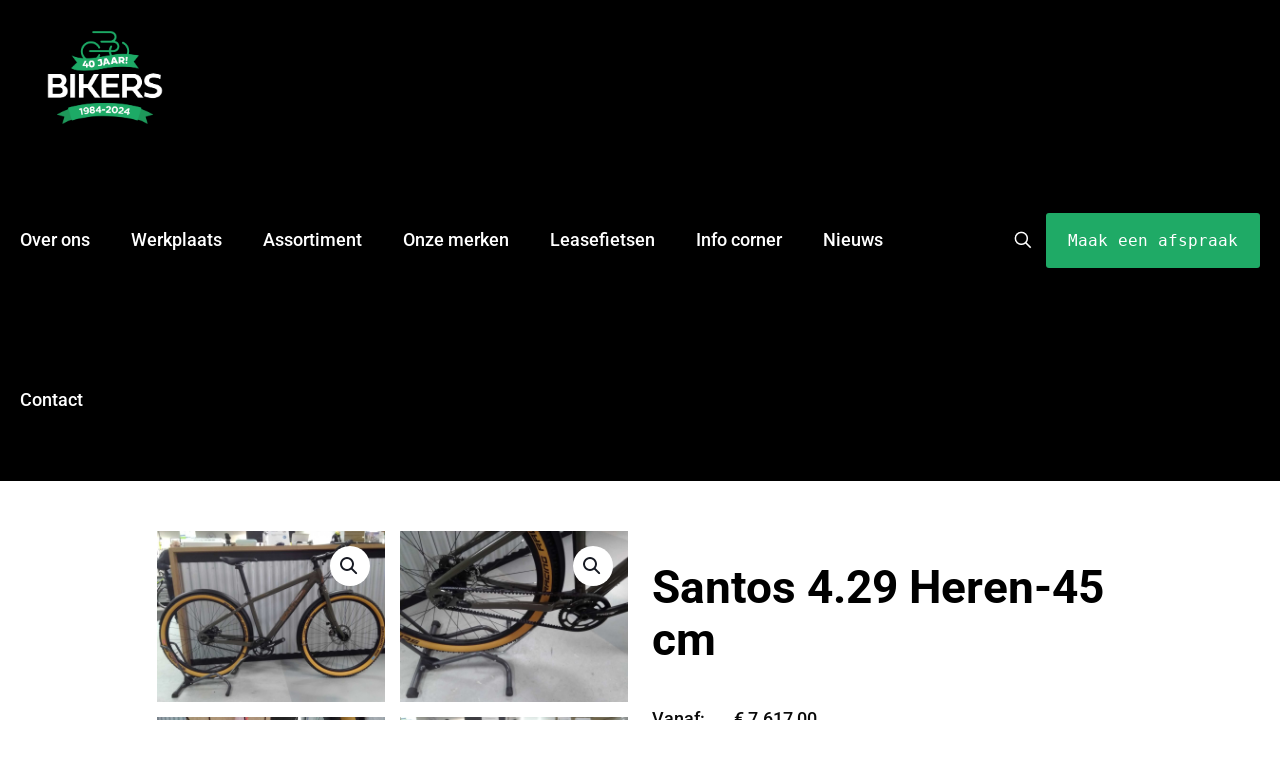

--- FILE ---
content_type: text/html; charset=UTF-8
request_url: https://bikers.nl/product/santos-4-29-heren-45-cm/
body_size: 35666
content:
<!DOCTYPE html>
<html lang="nl-NL" class="no-js " >

<head>

<meta charset="UTF-8" />
<script type="text/javascript" data-cookieconsent="ignore">
	window.dataLayer = window.dataLayer || [];

	function gtag() {
		dataLayer.push(arguments);
	}

	gtag("consent", "default", {
		ad_personalization: "denied",
		ad_storage: "denied",
		ad_user_data: "denied",
		analytics_storage: "denied",
		functionality_storage: "denied",
		personalization_storage: "denied",
		security_storage: "granted",
		wait_for_update: 500,
	});
	gtag("set", "ads_data_redaction", true);
	</script>
<script type="text/javascript" data-cookieconsent="ignore">
		(function (w, d, s, l, i) {
		w[l] = w[l] || [];
		w[l].push({'gtm.start': new Date().getTime(), event: 'gtm.js'});
		var f = d.getElementsByTagName(s)[0], j = d.createElement(s), dl = l !== 'dataLayer' ? '&l=' + l : '';
		j.async = true;
		j.src = 'https://www.googletagmanager.com/gtm.js?id=' + i + dl;
		f.parentNode.insertBefore(j, f);
	})(
		window,
		document,
		'script',
		'dataLayer',
		'GTM-55L628V'
	);
</script>
<script type="text/javascript"
		id="Cookiebot"
		src="https://consent.cookiebot.com/uc.js"
		data-implementation="wp"
		data-cbid="cebff3a8-7f68-44aa-9dd4-9a1766c70296"
							data-blockingmode="auto"
	></script>
<title>Santos 4.29 Heren-45 cm | Bikers Heeswijk-Dinther</title>
<meta name='robots' content='max-image-preview:large' />
<meta name="format-detection" content="telephone=no">
<meta name="viewport" content="width=device-width, initial-scale=1" />
<link rel="shortcut icon" href="https://bikers.nl/wp-content/uploads/2022/11/favicin_32.webp" type="image/x-icon" />
<meta name="theme-color" content="#ffffff" media="(prefers-color-scheme: light)">
<meta name="theme-color" content="#ffffff" media="(prefers-color-scheme: dark)">
<link rel="alternate" type="application/rss+xml" title="Bikers Heeswijk-Dinther &raquo; feed" href="https://bikers.nl/feed/" />
<link rel="alternate" type="application/rss+xml" title="Bikers Heeswijk-Dinther &raquo; reacties feed" href="https://bikers.nl/comments/feed/" />
<link rel="alternate" title="oEmbed (JSON)" type="application/json+oembed" href="https://bikers.nl/wp-json/oembed/1.0/embed?url=https%3A%2F%2Fbikers.nl%2Fproduct%2Fsantos-4-29-heren-45-cm%2F" />
<link rel="alternate" title="oEmbed (XML)" type="text/xml+oembed" href="https://bikers.nl/wp-json/oembed/1.0/embed?url=https%3A%2F%2Fbikers.nl%2Fproduct%2Fsantos-4-29-heren-45-cm%2F&#038;format=xml" />
<style id='wp-img-auto-sizes-contain-inline-css' type='text/css'>
img:is([sizes=auto i],[sizes^="auto," i]){contain-intrinsic-size:3000px 1500px}
/*# sourceURL=wp-img-auto-sizes-contain-inline-css */
</style>
<link rel='stylesheet' id='font-awesome-css' href='https://bikers.nl/wp-content/plugins/woocommerce-ajax-filters/berocket/assets/css/font-awesome.min.css?ver=6.9' type='text/css' media='all' />
<style id='font-awesome-inline-css' type='text/css'>
[data-font="FontAwesome"]:before {font-family: 'FontAwesome' !important;content: attr(data-icon) !important;speak: none !important;font-weight: normal !important;font-variant: normal !important;text-transform: none !important;line-height: 1 !important;font-style: normal !important;-webkit-font-smoothing: antialiased !important;-moz-osx-font-smoothing: grayscale !important;}
/*# sourceURL=font-awesome-inline-css */
</style>
<link rel='stylesheet' id='berocket_aapf_widget-style-css' href='https://bikers.nl/wp-content/plugins/woocommerce-ajax-filters/assets/frontend/css/fullmain.min.css?ver=3.1.9.7' type='text/css' media='all' />
<style id='cf-frontend-style-inline-css' type='text/css'>
@font-face {
	font-family: 'trumpgothicpro';
	font-weight: 100;
	font-display: auto;
	src: url('https://bikers.nl/wp-content/uploads/2023/03/TrumpGothicPro.woff') format('woff');
}
@font-face {
	font-family: 'trumpgothicpro';
	font-weight: 500;
	font-display: auto;
	src: url('https://bikers.nl/wp-content/uploads/2023/03/TrumpGothicPro-Medium.woff') format('woff');
}
@font-face {
	font-family: 'trumpgothicpro';
	font-weight: 700;
	font-display: auto;
	src: url('https://bikers.nl/wp-content/uploads/2023/03/TrumpGothicPro-Bold.woff') format('woff');
}
/*# sourceURL=cf-frontend-style-inline-css */
</style>
<style id='wp-block-library-inline-css' type='text/css'>
:root{--wp-block-synced-color:#7a00df;--wp-block-synced-color--rgb:122,0,223;--wp-bound-block-color:var(--wp-block-synced-color);--wp-editor-canvas-background:#ddd;--wp-admin-theme-color:#007cba;--wp-admin-theme-color--rgb:0,124,186;--wp-admin-theme-color-darker-10:#006ba1;--wp-admin-theme-color-darker-10--rgb:0,107,160.5;--wp-admin-theme-color-darker-20:#005a87;--wp-admin-theme-color-darker-20--rgb:0,90,135;--wp-admin-border-width-focus:2px}@media (min-resolution:192dpi){:root{--wp-admin-border-width-focus:1.5px}}.wp-element-button{cursor:pointer}:root .has-very-light-gray-background-color{background-color:#eee}:root .has-very-dark-gray-background-color{background-color:#313131}:root .has-very-light-gray-color{color:#eee}:root .has-very-dark-gray-color{color:#313131}:root .has-vivid-green-cyan-to-vivid-cyan-blue-gradient-background{background:linear-gradient(135deg,#00d084,#0693e3)}:root .has-purple-crush-gradient-background{background:linear-gradient(135deg,#34e2e4,#4721fb 50%,#ab1dfe)}:root .has-hazy-dawn-gradient-background{background:linear-gradient(135deg,#faaca8,#dad0ec)}:root .has-subdued-olive-gradient-background{background:linear-gradient(135deg,#fafae1,#67a671)}:root .has-atomic-cream-gradient-background{background:linear-gradient(135deg,#fdd79a,#004a59)}:root .has-nightshade-gradient-background{background:linear-gradient(135deg,#330968,#31cdcf)}:root .has-midnight-gradient-background{background:linear-gradient(135deg,#020381,#2874fc)}:root{--wp--preset--font-size--normal:16px;--wp--preset--font-size--huge:42px}.has-regular-font-size{font-size:1em}.has-larger-font-size{font-size:2.625em}.has-normal-font-size{font-size:var(--wp--preset--font-size--normal)}.has-huge-font-size{font-size:var(--wp--preset--font-size--huge)}.has-text-align-center{text-align:center}.has-text-align-left{text-align:left}.has-text-align-right{text-align:right}.has-fit-text{white-space:nowrap!important}#end-resizable-editor-section{display:none}.aligncenter{clear:both}.items-justified-left{justify-content:flex-start}.items-justified-center{justify-content:center}.items-justified-right{justify-content:flex-end}.items-justified-space-between{justify-content:space-between}.screen-reader-text{border:0;clip-path:inset(50%);height:1px;margin:-1px;overflow:hidden;padding:0;position:absolute;width:1px;word-wrap:normal!important}.screen-reader-text:focus{background-color:#ddd;clip-path:none;color:#444;display:block;font-size:1em;height:auto;left:5px;line-height:normal;padding:15px 23px 14px;text-decoration:none;top:5px;width:auto;z-index:100000}html :where(.has-border-color){border-style:solid}html :where([style*=border-top-color]){border-top-style:solid}html :where([style*=border-right-color]){border-right-style:solid}html :where([style*=border-bottom-color]){border-bottom-style:solid}html :where([style*=border-left-color]){border-left-style:solid}html :where([style*=border-width]){border-style:solid}html :where([style*=border-top-width]){border-top-style:solid}html :where([style*=border-right-width]){border-right-style:solid}html :where([style*=border-bottom-width]){border-bottom-style:solid}html :where([style*=border-left-width]){border-left-style:solid}html :where(img[class*=wp-image-]){height:auto;max-width:100%}:where(figure){margin:0 0 1em}html :where(.is-position-sticky){--wp-admin--admin-bar--position-offset:var(--wp-admin--admin-bar--height,0px)}@media screen and (max-width:600px){html :where(.is-position-sticky){--wp-admin--admin-bar--position-offset:0px}}

/*# sourceURL=wp-block-library-inline-css */
</style><style id='wp-block-paragraph-inline-css' type='text/css'>
.is-small-text{font-size:.875em}.is-regular-text{font-size:1em}.is-large-text{font-size:2.25em}.is-larger-text{font-size:3em}.has-drop-cap:not(:focus):first-letter{float:left;font-size:8.4em;font-style:normal;font-weight:100;line-height:.68;margin:.05em .1em 0 0;text-transform:uppercase}body.rtl .has-drop-cap:not(:focus):first-letter{float:none;margin-left:.1em}p.has-drop-cap.has-background{overflow:hidden}:root :where(p.has-background){padding:1.25em 2.375em}:where(p.has-text-color:not(.has-link-color)) a{color:inherit}p.has-text-align-left[style*="writing-mode:vertical-lr"],p.has-text-align-right[style*="writing-mode:vertical-rl"]{rotate:180deg}
/*# sourceURL=https://bikers.nl/wp-includes/blocks/paragraph/style.min.css */
</style>
<link rel='stylesheet' id='wc-blocks-style-css' href='https://bikers.nl/wp-content/plugins/woocommerce/assets/client/blocks/wc-blocks.css?ver=wc-10.4.3' type='text/css' media='all' />
<style id='global-styles-inline-css' type='text/css'>
:root{--wp--preset--aspect-ratio--square: 1;--wp--preset--aspect-ratio--4-3: 4/3;--wp--preset--aspect-ratio--3-4: 3/4;--wp--preset--aspect-ratio--3-2: 3/2;--wp--preset--aspect-ratio--2-3: 2/3;--wp--preset--aspect-ratio--16-9: 16/9;--wp--preset--aspect-ratio--9-16: 9/16;--wp--preset--color--black: #000000;--wp--preset--color--cyan-bluish-gray: #abb8c3;--wp--preset--color--white: #ffffff;--wp--preset--color--pale-pink: #f78da7;--wp--preset--color--vivid-red: #cf2e2e;--wp--preset--color--luminous-vivid-orange: #ff6900;--wp--preset--color--luminous-vivid-amber: #fcb900;--wp--preset--color--light-green-cyan: #7bdcb5;--wp--preset--color--vivid-green-cyan: #00d084;--wp--preset--color--pale-cyan-blue: #8ed1fc;--wp--preset--color--vivid-cyan-blue: #0693e3;--wp--preset--color--vivid-purple: #9b51e0;--wp--preset--gradient--vivid-cyan-blue-to-vivid-purple: linear-gradient(135deg,rgb(6,147,227) 0%,rgb(155,81,224) 100%);--wp--preset--gradient--light-green-cyan-to-vivid-green-cyan: linear-gradient(135deg,rgb(122,220,180) 0%,rgb(0,208,130) 100%);--wp--preset--gradient--luminous-vivid-amber-to-luminous-vivid-orange: linear-gradient(135deg,rgb(252,185,0) 0%,rgb(255,105,0) 100%);--wp--preset--gradient--luminous-vivid-orange-to-vivid-red: linear-gradient(135deg,rgb(255,105,0) 0%,rgb(207,46,46) 100%);--wp--preset--gradient--very-light-gray-to-cyan-bluish-gray: linear-gradient(135deg,rgb(238,238,238) 0%,rgb(169,184,195) 100%);--wp--preset--gradient--cool-to-warm-spectrum: linear-gradient(135deg,rgb(74,234,220) 0%,rgb(151,120,209) 20%,rgb(207,42,186) 40%,rgb(238,44,130) 60%,rgb(251,105,98) 80%,rgb(254,248,76) 100%);--wp--preset--gradient--blush-light-purple: linear-gradient(135deg,rgb(255,206,236) 0%,rgb(152,150,240) 100%);--wp--preset--gradient--blush-bordeaux: linear-gradient(135deg,rgb(254,205,165) 0%,rgb(254,45,45) 50%,rgb(107,0,62) 100%);--wp--preset--gradient--luminous-dusk: linear-gradient(135deg,rgb(255,203,112) 0%,rgb(199,81,192) 50%,rgb(65,88,208) 100%);--wp--preset--gradient--pale-ocean: linear-gradient(135deg,rgb(255,245,203) 0%,rgb(182,227,212) 50%,rgb(51,167,181) 100%);--wp--preset--gradient--electric-grass: linear-gradient(135deg,rgb(202,248,128) 0%,rgb(113,206,126) 100%);--wp--preset--gradient--midnight: linear-gradient(135deg,rgb(2,3,129) 0%,rgb(40,116,252) 100%);--wp--preset--font-size--small: 13px;--wp--preset--font-size--medium: 20px;--wp--preset--font-size--large: 36px;--wp--preset--font-size--x-large: 42px;--wp--preset--spacing--20: 0.44rem;--wp--preset--spacing--30: 0.67rem;--wp--preset--spacing--40: 1rem;--wp--preset--spacing--50: 1.5rem;--wp--preset--spacing--60: 2.25rem;--wp--preset--spacing--70: 3.38rem;--wp--preset--spacing--80: 5.06rem;--wp--preset--shadow--natural: 6px 6px 9px rgba(0, 0, 0, 0.2);--wp--preset--shadow--deep: 12px 12px 50px rgba(0, 0, 0, 0.4);--wp--preset--shadow--sharp: 6px 6px 0px rgba(0, 0, 0, 0.2);--wp--preset--shadow--outlined: 6px 6px 0px -3px rgb(255, 255, 255), 6px 6px rgb(0, 0, 0);--wp--preset--shadow--crisp: 6px 6px 0px rgb(0, 0, 0);}:where(.is-layout-flex){gap: 0.5em;}:where(.is-layout-grid){gap: 0.5em;}body .is-layout-flex{display: flex;}.is-layout-flex{flex-wrap: wrap;align-items: center;}.is-layout-flex > :is(*, div){margin: 0;}body .is-layout-grid{display: grid;}.is-layout-grid > :is(*, div){margin: 0;}:where(.wp-block-columns.is-layout-flex){gap: 2em;}:where(.wp-block-columns.is-layout-grid){gap: 2em;}:where(.wp-block-post-template.is-layout-flex){gap: 1.25em;}:where(.wp-block-post-template.is-layout-grid){gap: 1.25em;}.has-black-color{color: var(--wp--preset--color--black) !important;}.has-cyan-bluish-gray-color{color: var(--wp--preset--color--cyan-bluish-gray) !important;}.has-white-color{color: var(--wp--preset--color--white) !important;}.has-pale-pink-color{color: var(--wp--preset--color--pale-pink) !important;}.has-vivid-red-color{color: var(--wp--preset--color--vivid-red) !important;}.has-luminous-vivid-orange-color{color: var(--wp--preset--color--luminous-vivid-orange) !important;}.has-luminous-vivid-amber-color{color: var(--wp--preset--color--luminous-vivid-amber) !important;}.has-light-green-cyan-color{color: var(--wp--preset--color--light-green-cyan) !important;}.has-vivid-green-cyan-color{color: var(--wp--preset--color--vivid-green-cyan) !important;}.has-pale-cyan-blue-color{color: var(--wp--preset--color--pale-cyan-blue) !important;}.has-vivid-cyan-blue-color{color: var(--wp--preset--color--vivid-cyan-blue) !important;}.has-vivid-purple-color{color: var(--wp--preset--color--vivid-purple) !important;}.has-black-background-color{background-color: var(--wp--preset--color--black) !important;}.has-cyan-bluish-gray-background-color{background-color: var(--wp--preset--color--cyan-bluish-gray) !important;}.has-white-background-color{background-color: var(--wp--preset--color--white) !important;}.has-pale-pink-background-color{background-color: var(--wp--preset--color--pale-pink) !important;}.has-vivid-red-background-color{background-color: var(--wp--preset--color--vivid-red) !important;}.has-luminous-vivid-orange-background-color{background-color: var(--wp--preset--color--luminous-vivid-orange) !important;}.has-luminous-vivid-amber-background-color{background-color: var(--wp--preset--color--luminous-vivid-amber) !important;}.has-light-green-cyan-background-color{background-color: var(--wp--preset--color--light-green-cyan) !important;}.has-vivid-green-cyan-background-color{background-color: var(--wp--preset--color--vivid-green-cyan) !important;}.has-pale-cyan-blue-background-color{background-color: var(--wp--preset--color--pale-cyan-blue) !important;}.has-vivid-cyan-blue-background-color{background-color: var(--wp--preset--color--vivid-cyan-blue) !important;}.has-vivid-purple-background-color{background-color: var(--wp--preset--color--vivid-purple) !important;}.has-black-border-color{border-color: var(--wp--preset--color--black) !important;}.has-cyan-bluish-gray-border-color{border-color: var(--wp--preset--color--cyan-bluish-gray) !important;}.has-white-border-color{border-color: var(--wp--preset--color--white) !important;}.has-pale-pink-border-color{border-color: var(--wp--preset--color--pale-pink) !important;}.has-vivid-red-border-color{border-color: var(--wp--preset--color--vivid-red) !important;}.has-luminous-vivid-orange-border-color{border-color: var(--wp--preset--color--luminous-vivid-orange) !important;}.has-luminous-vivid-amber-border-color{border-color: var(--wp--preset--color--luminous-vivid-amber) !important;}.has-light-green-cyan-border-color{border-color: var(--wp--preset--color--light-green-cyan) !important;}.has-vivid-green-cyan-border-color{border-color: var(--wp--preset--color--vivid-green-cyan) !important;}.has-pale-cyan-blue-border-color{border-color: var(--wp--preset--color--pale-cyan-blue) !important;}.has-vivid-cyan-blue-border-color{border-color: var(--wp--preset--color--vivid-cyan-blue) !important;}.has-vivid-purple-border-color{border-color: var(--wp--preset--color--vivid-purple) !important;}.has-vivid-cyan-blue-to-vivid-purple-gradient-background{background: var(--wp--preset--gradient--vivid-cyan-blue-to-vivid-purple) !important;}.has-light-green-cyan-to-vivid-green-cyan-gradient-background{background: var(--wp--preset--gradient--light-green-cyan-to-vivid-green-cyan) !important;}.has-luminous-vivid-amber-to-luminous-vivid-orange-gradient-background{background: var(--wp--preset--gradient--luminous-vivid-amber-to-luminous-vivid-orange) !important;}.has-luminous-vivid-orange-to-vivid-red-gradient-background{background: var(--wp--preset--gradient--luminous-vivid-orange-to-vivid-red) !important;}.has-very-light-gray-to-cyan-bluish-gray-gradient-background{background: var(--wp--preset--gradient--very-light-gray-to-cyan-bluish-gray) !important;}.has-cool-to-warm-spectrum-gradient-background{background: var(--wp--preset--gradient--cool-to-warm-spectrum) !important;}.has-blush-light-purple-gradient-background{background: var(--wp--preset--gradient--blush-light-purple) !important;}.has-blush-bordeaux-gradient-background{background: var(--wp--preset--gradient--blush-bordeaux) !important;}.has-luminous-dusk-gradient-background{background: var(--wp--preset--gradient--luminous-dusk) !important;}.has-pale-ocean-gradient-background{background: var(--wp--preset--gradient--pale-ocean) !important;}.has-electric-grass-gradient-background{background: var(--wp--preset--gradient--electric-grass) !important;}.has-midnight-gradient-background{background: var(--wp--preset--gradient--midnight) !important;}.has-small-font-size{font-size: var(--wp--preset--font-size--small) !important;}.has-medium-font-size{font-size: var(--wp--preset--font-size--medium) !important;}.has-large-font-size{font-size: var(--wp--preset--font-size--large) !important;}.has-x-large-font-size{font-size: var(--wp--preset--font-size--x-large) !important;}
/*# sourceURL=global-styles-inline-css */
</style>

<style id='classic-theme-styles-inline-css' type='text/css'>
/*! This file is auto-generated */
.wp-block-button__link{color:#fff;background-color:#32373c;border-radius:9999px;box-shadow:none;text-decoration:none;padding:calc(.667em + 2px) calc(1.333em + 2px);font-size:1.125em}.wp-block-file__button{background:#32373c;color:#fff;text-decoration:none}
/*# sourceURL=/wp-includes/css/classic-themes.min.css */
</style>
<link rel='stylesheet' id='photoswipe-css' href='https://bikers.nl/wp-content/plugins/woocommerce/assets/css/photoswipe/photoswipe.min.css?ver=10.4.3' type='text/css' media='all' />
<link rel='stylesheet' id='photoswipe-default-skin-css' href='https://bikers.nl/wp-content/plugins/woocommerce/assets/css/photoswipe/default-skin/default-skin.min.css?ver=10.4.3' type='text/css' media='all' />
<link rel='stylesheet' id='woocommerce-layout-css' href='https://bikers.nl/wp-content/plugins/woocommerce/assets/css/woocommerce-layout.css?ver=10.4.3' type='text/css' media='all' />
<link rel='stylesheet' id='woocommerce-smallscreen-css' href='https://bikers.nl/wp-content/plugins/woocommerce/assets/css/woocommerce-smallscreen.css?ver=10.4.3' type='text/css' media='only screen and (max-width: 768px)' />
<link rel='stylesheet' id='woocommerce-general-css' href='https://bikers.nl/wp-content/plugins/woocommerce/assets/css/woocommerce.css?ver=10.4.3' type='text/css' media='all' />
<style id='woocommerce-inline-inline-css' type='text/css'>
.woocommerce form .form-row .required { visibility: visible; }
/*# sourceURL=woocommerce-inline-inline-css */
</style>
<link rel='stylesheet' id='wpos-font-awesome-css' href='https://bikers.nl/wp-content/plugins/wp-testimonial-with-widget/assets/css/font-awesome.min.css?ver=3.5.6' type='text/css' media='all' />
<link rel='stylesheet' id='wpos-slick-style-css' href='https://bikers.nl/wp-content/plugins/wp-testimonial-with-widget/assets/css/slick.css?ver=3.5.6' type='text/css' media='all' />
<link rel='stylesheet' id='wtwp-public-css-css' href='https://bikers.nl/wp-content/plugins/wp-testimonial-with-widget/assets/css/wtwp-public.css?ver=3.5.6' type='text/css' media='all' />
<link rel='stylesheet' id='brands-styles-css' href='https://bikers.nl/wp-content/plugins/woocommerce/assets/css/brands.css?ver=10.4.3' type='text/css' media='all' />
<link rel='stylesheet' id='mfn-woo-css' href='https://bikers.nl/wp-content/themes/betheme/css/woocommerce.css?ver=28.0.1' type='text/css' media='all' />
<link rel='stylesheet' id='cryout-serious-slider-style-css' href='https://bikers.nl/wp-content/plugins/cryout-serious-slider/resources/style.css?ver=1.2.7' type='text/css' media='all' />
<link rel='stylesheet' id='style-css' href='https://bikers.nl/wp-content/themes/betheme-child/style.css?ver=6.9' type='text/css' media='all' />
<!--n2css--><!--n2js--><script type="text/javascript" src="https://bikers.nl/wp-includes/js/jquery/jquery.min.js?ver=3.7.1" id="jquery-core-js"></script>
<script type="text/javascript" src="https://bikers.nl/wp-includes/js/jquery/jquery-migrate.min.js?ver=3.4.1" id="jquery-migrate-js"></script>
<script type="text/javascript" src="https://bikers.nl/wp-content/plugins/woocommerce/assets/js/zoom/jquery.zoom.min.js?ver=1.7.21-wc.10.4.3" id="wc-zoom-js" defer="defer" data-wp-strategy="defer"></script>
<script type="text/javascript" src="https://bikers.nl/wp-content/plugins/woocommerce/assets/js/flexslider/jquery.flexslider.min.js?ver=2.7.2-wc.10.4.3" id="wc-flexslider-js" defer="defer" data-wp-strategy="defer"></script>
<script type="text/javascript" src="https://bikers.nl/wp-content/plugins/woocommerce/assets/js/photoswipe/photoswipe.min.js?ver=4.1.1-wc.10.4.3" id="wc-photoswipe-js" defer="defer" data-wp-strategy="defer"></script>
<script type="text/javascript" src="https://bikers.nl/wp-content/plugins/woocommerce/assets/js/photoswipe/photoswipe-ui-default.min.js?ver=4.1.1-wc.10.4.3" id="wc-photoswipe-ui-default-js" defer="defer" data-wp-strategy="defer"></script>
<script type="text/javascript" id="wc-single-product-js-extra">
/* <![CDATA[ */
var wc_single_product_params = {"i18n_required_rating_text":"Selecteer een waardering","i18n_rating_options":["1 van de 5 sterren","2 van de 5 sterren","3 van de 5 sterren","4 van de 5 sterren","5 van de 5 sterren"],"i18n_product_gallery_trigger_text":"Afbeeldinggalerij in volledig scherm bekijken","review_rating_required":"yes","flexslider":{"rtl":false,"animation":"slide","smoothHeight":true,"directionNav":false,"controlNav":"thumbnails","slideshow":false,"animationSpeed":500,"animationLoop":false,"allowOneSlide":false},"zoom_enabled":"1","zoom_options":[],"photoswipe_enabled":"1","photoswipe_options":{"shareEl":false,"closeOnScroll":false,"history":false,"hideAnimationDuration":0,"showAnimationDuration":0},"flexslider_enabled":"1"};
//# sourceURL=wc-single-product-js-extra
/* ]]> */
</script>
<script type="text/javascript" src="https://bikers.nl/wp-content/plugins/woocommerce/assets/js/frontend/single-product.min.js?ver=10.4.3" id="wc-single-product-js" defer="defer" data-wp-strategy="defer"></script>
<script type="text/javascript" src="https://bikers.nl/wp-content/plugins/woocommerce/assets/js/jquery-blockui/jquery.blockUI.min.js?ver=2.7.0-wc.10.4.3" id="wc-jquery-blockui-js" data-wp-strategy="defer"></script>
<script type="text/javascript" src="https://bikers.nl/wp-content/plugins/woocommerce/assets/js/js-cookie/js.cookie.min.js?ver=2.1.4-wc.10.4.3" id="wc-js-cookie-js" defer="defer" data-wp-strategy="defer"></script>
<script type="text/javascript" id="woocommerce-js-extra">
/* <![CDATA[ */
var woocommerce_params = {"ajax_url":"/wp-admin/admin-ajax.php","wc_ajax_url":"/?wc-ajax=%%endpoint%%","i18n_password_show":"Wachtwoord weergeven","i18n_password_hide":"Wachtwoord verbergen"};
//# sourceURL=woocommerce-js-extra
/* ]]> */
</script>
<script type="text/javascript" src="https://bikers.nl/wp-content/plugins/woocommerce/assets/js/frontend/woocommerce.min.js?ver=10.4.3" id="woocommerce-js" defer="defer" data-wp-strategy="defer"></script>
<script type="text/javascript" id="wc-cart-fragments-js-extra">
/* <![CDATA[ */
var wc_cart_fragments_params = {"ajax_url":"/wp-admin/admin-ajax.php","wc_ajax_url":"/?wc-ajax=%%endpoint%%","cart_hash_key":"wc_cart_hash_db8e38bbc1ffe532c5dea7b6b1ddcaae","fragment_name":"wc_fragments_db8e38bbc1ffe532c5dea7b6b1ddcaae","request_timeout":"5000"};
//# sourceURL=wc-cart-fragments-js-extra
/* ]]> */
</script>
<script type="text/javascript" src="https://bikers.nl/wp-content/plugins/woocommerce/assets/js/frontend/cart-fragments.min.js?ver=10.4.3" id="wc-cart-fragments-js" defer="defer" data-wp-strategy="defer"></script>
<script type="text/javascript" id="beehive-gtm-frontend-header-js-after">
/* <![CDATA[ */
var dataLayer = [];
(function(w,d,s,l,i){w[l]=w[l]||[];w[l].push({'gtm.start':
			new Date().getTime(),event:'gtm.js'});var f=d.getElementsByTagName(s)[0],
			j=d.createElement(s),dl=l!='dataLayer'?'&l='+l:'';j.async=true;j.src=
			'https://www.googletagmanager.com/gtm.js?id='+i+dl;f.parentNode.insertBefore(j,f);
			})(window,document,'script','dataLayer','GTM-55L628V');
//# sourceURL=beehive-gtm-frontend-header-js-after
/* ]]> */
</script>
<script type="text/javascript" src="https://bikers.nl/wp-content/plugins/cryout-serious-slider/resources/jquery.mobile.custom.min.js?ver=1.2.7" id="cryout-serious-slider-jquerymobile-js"></script>
<script type="text/javascript" src="https://bikers.nl/wp-content/plugins/cryout-serious-slider/resources/slider.js?ver=1.2.7" id="cryout-serious-slider-script-js"></script>
<link rel="https://api.w.org/" href="https://bikers.nl/wp-json/" /><link rel="alternate" title="JSON" type="application/json" href="https://bikers.nl/wp-json/wp/v2/product/35851" /><link rel="EditURI" type="application/rsd+xml" title="RSD" href="https://bikers.nl/xmlrpc.php?rsd" />
<link rel='shortlink' href='https://bikers.nl/?p=35851' />
 <style> #h5vpQuickPlayer { width: 100%; max-width: 100%; margin: 0 auto; } </style> <!-- Google site verification - Google for WooCommerce -->
<meta name="google-site-verification" content="QtiNPHjkq4bqDOYbGqeIlYAzeyaVa2Li8rpTOuD_uOc" />
			<link rel="preload" href="https://bikers.nl/wp-content/plugins/hustle/assets/hustle-ui/fonts/hustle-icons-font.woff2" as="font" type="font/woff2" crossorigin>
			<noscript><style>.woocommerce-product-gallery{ opacity: 1 !important; }</style></noscript>
						<!-- Google Analytics tracking code output by Beehive Analytics Pro -->
						<script async src="https://www.googletagmanager.com/gtag/js?id=G-90Z9B1T56N&l=beehiveDataLayer"></script>
		<script>
						window.beehiveDataLayer = window.beehiveDataLayer || [];
			function beehive_ga() {beehiveDataLayer.push(arguments);}
			beehive_ga('js', new Date())
						beehive_ga('config', 'G-90Z9B1T56N', {
				'anonymize_ip': true,
				'allow_google_signals': true,
			})
					</script>
		<!-- SEO meta tags powered by SmartCrawl https://wpmudev.com/project/smartcrawl-wordpress-seo/ -->
<meta name="description" content="Santos Adventure Lite Rohloff" />
<script type="application/ld+json">{"@context":"https:\/\/schema.org","@graph":[{"@type":"Organization","@id":"https:\/\/bikers.nl\/#schema-publishing-organization","url":"https:\/\/bikers.nl","name":"Bikers Heeswijk-Dinther"},{"@type":"WebSite","@id":"https:\/\/bikers.nl\/#schema-website","url":"https:\/\/bikers.nl","name":"bikers.nl","encoding":"UTF-8","potentialAction":{"@type":"SearchAction","target":"https:\/\/bikers.nl\/search\/{search_term_string}\/","query-input":"required name=search_term_string"}},{"@type":"BreadcrumbList","@id":"https:\/\/bikers.nl\/product\/santos-4-29-heren-45-cm?page&product=santos-4-29-heren-45-cm&post_type=product&name=santos-4-29-heren-45-cm\/#breadcrumb","itemListElement":[{"@type":"ListItem","position":1,"name":"Home","item":"https:\/\/bikers.nl"},{"@type":"ListItem","position":2,"name":"Shop","item":"https:\/\/bikers.nl\/shop\/"},{"@type":"ListItem","position":3,"name":"Santos 4.29 Heren-45 cm"}]}]}</script>
<meta property="og:type" content="og:product" />
<meta property="og:url" content="https://bikers.nl/product/santos-4-29-heren-45-cm/" />
<meta property="og:title" content="Santos 4.29 Heren-45 cm | Bikers Heeswijk-Dinther" />
<meta property="og:description" content="Santos Adventure Lite Rohloff" />
<meta property="og:image" content="https://bikers.nl/wp-content/uploads/2023/01/artPic_public_L_2257482.jpg" />
<meta property="og:image:width" content="1200" />
<meta property="og:image:height" content="899" />
<meta property="product:price:amount" content="7617.00" />
<meta property="product:price:currency" content="EUR" />
<meta property="og:availability" content="instock" />
<meta property="product:availability" content="instock" />
<meta name="twitter:card" content="summary_large_image" />
<meta name="twitter:title" content="Santos 4.29 Heren-45 cm | Bikers Heeswijk-Dinther" />
<meta name="twitter:description" content="Santos Adventure Lite Rohloff" />
<meta name="twitter:image" content="https://bikers.nl/wp-content/uploads/2023/01/artPic_public_L_2257482.jpg" />
<!-- /SEO -->
<meta name="generator" content="Powered by Slider Revolution 6.7.23 - responsive, Mobile-Friendly Slider Plugin for WordPress with comfortable drag and drop interface." />
<link rel="icon" href="https://bikers.nl/wp-content/uploads/2025/12/cropped-Schermafbeelding-2025-12-30-114423-32x32.png" sizes="32x32" />
<link rel="icon" href="https://bikers.nl/wp-content/uploads/2025/12/cropped-Schermafbeelding-2025-12-30-114423-192x192.png" sizes="192x192" />
<link rel="apple-touch-icon" href="https://bikers.nl/wp-content/uploads/2025/12/cropped-Schermafbeelding-2025-12-30-114423-180x180.png" />
<meta name="msapplication-TileImage" content="https://bikers.nl/wp-content/uploads/2025/12/cropped-Schermafbeelding-2025-12-30-114423-270x270.png" />
<script>function setREVStartSize(e){
			//window.requestAnimationFrame(function() {
				window.RSIW = window.RSIW===undefined ? window.innerWidth : window.RSIW;
				window.RSIH = window.RSIH===undefined ? window.innerHeight : window.RSIH;
				try {
					var pw = document.getElementById(e.c).parentNode.offsetWidth,
						newh;
					pw = pw===0 || isNaN(pw) || (e.l=="fullwidth" || e.layout=="fullwidth") ? window.RSIW : pw;
					e.tabw = e.tabw===undefined ? 0 : parseInt(e.tabw);
					e.thumbw = e.thumbw===undefined ? 0 : parseInt(e.thumbw);
					e.tabh = e.tabh===undefined ? 0 : parseInt(e.tabh);
					e.thumbh = e.thumbh===undefined ? 0 : parseInt(e.thumbh);
					e.tabhide = e.tabhide===undefined ? 0 : parseInt(e.tabhide);
					e.thumbhide = e.thumbhide===undefined ? 0 : parseInt(e.thumbhide);
					e.mh = e.mh===undefined || e.mh=="" || e.mh==="auto" ? 0 : parseInt(e.mh,0);
					if(e.layout==="fullscreen" || e.l==="fullscreen")
						newh = Math.max(e.mh,window.RSIH);
					else{
						e.gw = Array.isArray(e.gw) ? e.gw : [e.gw];
						for (var i in e.rl) if (e.gw[i]===undefined || e.gw[i]===0) e.gw[i] = e.gw[i-1];
						e.gh = e.el===undefined || e.el==="" || (Array.isArray(e.el) && e.el.length==0)? e.gh : e.el;
						e.gh = Array.isArray(e.gh) ? e.gh : [e.gh];
						for (var i in e.rl) if (e.gh[i]===undefined || e.gh[i]===0) e.gh[i] = e.gh[i-1];
											
						var nl = new Array(e.rl.length),
							ix = 0,
							sl;
						e.tabw = e.tabhide>=pw ? 0 : e.tabw;
						e.thumbw = e.thumbhide>=pw ? 0 : e.thumbw;
						e.tabh = e.tabhide>=pw ? 0 : e.tabh;
						e.thumbh = e.thumbhide>=pw ? 0 : e.thumbh;
						for (var i in e.rl) nl[i] = e.rl[i]<window.RSIW ? 0 : e.rl[i];
						sl = nl[0];
						for (var i in nl) if (sl>nl[i] && nl[i]>0) { sl = nl[i]; ix=i;}
						var m = pw>(e.gw[ix]+e.tabw+e.thumbw) ? 1 : (pw-(e.tabw+e.thumbw)) / (e.gw[ix]);
						newh =  (e.gh[ix] * m) + (e.tabh + e.thumbh);
					}
					var el = document.getElementById(e.c);
					if (el!==null && el) el.style.height = newh+"px";
					el = document.getElementById(e.c+"_wrapper");
					if (el!==null && el) {
						el.style.height = newh+"px";
						el.style.display = "block";
					}
				} catch(e){
					console.log("Failure at Presize of Slider:" + e)
				}
			//});
		  };</script>
		<style type="text/css" id="wp-custom-css">
			

span.titel-orange {
    font-family: none;
    color: orange;
}
#Content{
	padding-top:0px; 
}
.section.mcb-section.mfn-default-section.mcb-section-0335e31a4.default-width {
    display: none; 
}
.text_center {
    text-align: center;
}
.column.mcb-column.mcb-item-7h89dt2p.one.tablet-one.mobile-one.column_image.img_col img {
    height: 600px;
}

.column.mcb-column.mcb-item-e45c8b769.one.tablet-one.mobile-one.column_image.img_col img.scale-with-grid img {
    height: 600px !important;
}

.column.mcb-column.mcb-item-45847367c.one.tablet-one.mobile-one.column_image.img_col img.scale-with-grid {
    height: 600px;
}
/* btn css */
.column.mcb-column.mcb-item-6ks31de8.one.tablet-one.mobile-one.column_button.mfn-item-inline {
    position: relative;
    left: 33%;
    bottom: 38%;
}
.column.mcb-column.mcb-item-mqt8rt17.one.tablet-one.mobile-one.column_button.mfn-item-inline {
    position: relative;
    left: 33%;
    bottom: 38%;
}
.column.mcb-column.mcb-item-6c942c336.one.tablet-one.mobile-one.column_button.mfn-item-inline {
    position: absolute;
    left: 0;
    right: 0;
    margin: 0;
    text-align: center;
}







@media(max-width:767px){
	
	a.button.mob_btn.button_size_1.button_dark {
    border-color: white;
    background: white;
    color: black;
}
a.button.mob_btn.button_size_1.button_dark:hover{
	 border-color: black;
    background: black;
    color: white;
}
	a.button.mob_btn1.button_size_1.button_dark {
    border-color: white;
    color: white;
    background: none;
}
	a.button.mob_btn1.button_size_1.button_dark:hover {
     border-color: white;
    color: black;
    background: white;
}
	div#image_1 .mcb-wrap-inner {
    height: 336px;
}


.mcb-wrap-inner.mcb-wrap-inner-4b8531da6 img.scale-with-grid{
    height: auto;
}
div#video_section {
    background: black;
    margin: 50px 0;
}
	.section_wrapper.mcb-section-inner.mcb-section-inner-0b64d45d2 {
    padding: 50px 0;
}
}
@media only screen and (max-device-width: 959px)
{
#video_mob .section_video {
    display: block !important;
}

}
@media(min-width:767px) and (max-width:1024px){
	div#content_3s {
    margin-right: 0px;
    margin-left: 0px;
}
	div#bt1 {
     margin-top: -33% !important;
}
	div#bt2 {
     margin-top: -33% !important;
}

	.column.mcb-column.mcb-item-6ks31de8.one.tablet-one.mobile-one.column_button.mfn-item-inline {
    position: relative;
    left: 20%;
    bottom: 35%;
}
	.column.mcb-column.mcb-item-mqt8rt17.one.tablet-one.mobile-one.column_button.mfn-item-inline {
    position: relative;
    left: 19%;
    bottom: 35%;
}
	.mcb-wrap-inner.mcb-wrap-inner-f4cae93c0 {
    height: 465px;
}
	
}	
	
	
	
	
	
	

@media(min-width:1025px) {
div#col_1 .mcb-wrap-inner {    height: 700px;
	}

}


a.button.btn1.button_size_3.button_dark {
    border-color: white;
    background: white;
    color: black;
}
a.button.btn1.button_size_3.button_dark:hover {
    border-color: black;
    background: black;
    color: white;
}
a.button.btn_2.button_size_3.button_dark {
    border-color: white;
    color: white;
    background: none;
}
a.button.btn_2.button_size_3.button_dark:hover {
    border-color: white;
    color: black;
    background: white;
}
div#bt1 {
    margin-top: -48%;
}
div#bt2 {
    margin-top: -48%;
}
div#video-1 video {
    width: 100%;
  
}

/* slider css */
div#heading_p .mcb-column-inner.mcb-item-heading-inner {
    margin-bottom: 10px;
}
div#b_btn a.button.button_size_2.button_dark {
    background: black;
    color: white;
    border-color: black;
}
div#b_btn a.button.button_size_2.button_dark:hover {
    background: white;
    color: black;
    border-color: black;
}
div#b_btn2 a.button.button_size_4.button_dark {
    background: white;
    color: black;
    border: white;
}
div#b_btn2 a.button.button_size_4.button_dark:hover {
    background: black;
    color: white;
    border: black;
}
div#b_btn0 a.button.button_size_1.button_dark {
    background: white;
    border: white;
    color: black;
}
div#b_btn0 a.button.button_size_1.button_dark:hover {
    background: black;
    border: black;
    color: white;
}
div#p_ht .mcb-column-inner.mcb-item-heading-inner {
    margin-bottom: 10px;
}
div#sect_1 .mcb-column-inner.mcb-item-image-inner {
    margin-bottom: 5px;
}
div#sect_2 .mcb-column-inner.mcb-item-image-inner {
    margin-bottom: 5px;
}
div#sect_3 .mcb-column-inner.mcb-item-image-inner {
    margin-bottom: 5px;
}
div#sect_1 a {
    color: black;
}
div#sect_1 a:hover {
    text-decoration: none;
}
div#sect_2 a {
    color: black;
}
div#sect_2 a:hover {
    text-decoration: none;
}
div#sect_3 a {
    color: black;
}
div#sect_3 a:hover {
    text-decoration: none;
}
div#col_tr:hover {
    transform: scale(1.03);
    transition: 0.5s ease;
}
div#sect_1:hover {
    transform: scale(1.03);
    transition: 0.5s ease;
}
div#sect_2:hover {
    transform: scale(1.03);
    transition: 0.5s ease;
}
div#col_tr1:hover {
    transform: scale(1.03);
    transition: 0.5s ease;
}
div#col_d:hover {
    transform: scale(1.03);
    transition: 0.5s ease;
}
div#sect_3:hover {
    transform: scale(1.03);
    transition: 0.5s ease;
}
div#b_btnq a.button.button_size_3.button_dark {
    background: rgb(247 247 247);
    border-color: rgb(247 247 247);
    color: black;
}
div#b_btnq a.button.button_size_3.button_dark:hover {
    background: black;
    border-color: black;
    color: white;
}
/* vyber page css */
div#vyber_video video.mtz-vlc-odecb {
    max-width: 100%;
}
div#new_text .mcb-column-inner.mcb-item-plain_text-inner {
    margin-bottom: 10px;
}
div#discover_btn a.button.has-icon.button_right.button_size_2.button_dark {
    background: #d82333;
    border: #d82333;
    color: white;
}
 div#discover_btn a.button.has-icon.button_right.button_size_2.button_dark:hover {
    background: #c6202f;
    border: #c6202f;
    color: white;
}
div#gratis_txt .mcb-column-inner.mcb-item-plain_text-inner {
    margin-bottom: 20px;
}
div#gratis_txt1 .mcb-column-inner.mcb-column-inner-8hnjqvekl.mcb-item-plain_text-inner {
    margin-bottom: 10px;
}
@media(min-width:767px) and (max-width:1024px){
	div#img_slide .carousel-slider-outer {
    height: 190px;
}
	div#vyber_video .section_video {
    display: block !important;
}
}
@media(max-width:767px){
	div#vyber_video .section_video {
    display: block !important;
}
}


div#result_1 {
    background-color: black;
}
div#result_1 .wptww-testimonial-inner {
    background: white;
	height:350px;
}
div#loc_find iframe {
    height: 45rem;
}
div#vyber_prod .product.carousel-slider__product {
    background: #eef4f6;
	padding-top: 20px;
    padding-bottom: 20px;
}
div#vyber_prod .carousel-slider-outer {
    height: 400px;
}
div#img_slide .carousel-slider-outer {
    height: 170px;
}

/* santos bikes css */
div#icons_6 .mcb-column-inner.mcb-item-image-inner {
    margin-bottom: 10px;
}
div#images_4 .mcb-column-inner.mcb-item-plain_text-inner {
    margin-bottom: 20px;
}
div#imagess_4 .mcb-column-inner.mcb-item-plain_text-inner {
    margin-bottom: 20px;
}
div#images_4 .mcb-wrap-inner:hover {
    transform: scaleX(1.01) scaleY(1.01);
    opacity: 1;
    transition: .3s ease-out;
}
div#section_3a .mcb-wrap-inner:hover {
    transform: scaleX(1.01) scaleY(1.01);
    opacity: 1;
    transition: .3s ease-out;
}
div#imagess_4 .mcb-wrap-inner:hover {
    transform: scaleX(1.01) scaleY(1.01);
    opacity: 1;
    transition: .3s ease-out;
}
div#section_3a .mcb-column-inner.mcb-item-heading-inner {
    margin-bottom: 20px; 
}
div#section_3a .mcb-column-inner.mcb-item-plain_text-inner {
    margin-bottom: 20px;
  margin-left: 7%;
    margin-right: 7%;
}
div#section_3a a.button.button_size_1.button_dark {
    background: #f5841f;
    border-color: #f5841f;
    color: white;
}
div#section_3a a.button.button_size_1.button_dark:hover {
    background: none;
    border-color: #f5841f;
    color: #f5841f;
}
div#images_4 a {
    text-decoration: none;
}
div#imagess_4 a {
    text-decoration: none;
}
@media(min-width:767px) and (max-width:1024px){
div#section_3a .mcb-column-inner.mcb-item-plain_text-inner {
 
    margin-left: 4%;
    margin-right: 4%;
}
}
@media(max-width:767px){
div#section_3a .mcb-column-inner.mcb-item-plain_text-inner {
    margin-left: 5px;
    margin-right: 5px;
}
}

/*serious slider */
.seriousslider-caption-text {
    text-align: left;
}
.seriousslider-caption-text h1 {
    font-size: 70px;
    font-weight: 700;
    color: white !important;
    text-transform: uppercase;
    letter-spacing: 2px;
    text-align: left;
    line-height: 1em;
	margin-bottom:20px;
}
.seriousslider-caption-text .image_with_text {
    margin-top: 70px;
    margin-bottom: 70px;
	font-size:16px;
}
.seriousslider-inner > .item img.item-image{
	width:100%;
}
.seriousslider-control .control-arrow {
    border: solid;
    border-radius: 5px;
    border-width: 2px;
	padding: 10px;
}
button.left.seriousslider-control,button.right.seriousslider-control {
    border: unset;
}
.seriousslider-control.left:hover,.seriousslider-control.right:hover{
	background-color:unset;
}
.image_with_text img {
    width: 21px;
	margin-right:5px;
}
@media (max-width:767px){
	.seriousslider-caption-text .image_with_text {
    margin-top: 10px;
    margin-bottom: 10px;
    font-size: 14px;
}
	.seriousslider-caption-text h1{
		font-size:20px;
		margin-bottom:10px;
	}
}
@media(min-width:768px) and (max-width:1024px){
	.seriousslider-caption-text h1{
		font-size:40px;
		margin-bottom:10px;
	}
}
.seriousslider-caption-text button {
    border-color: #f5841f;
    background: #f5841f;
    color: white;
    font-size: 0.6em;
}
.seriousslider-caption-text button:hover {
     background:transparent;  
}

/* orbea page css */

div#orbea_slide .mcb-column-inner.mcb-item-plain_text-inner {
    margin: auto;
}
/* orbea slider */
.orb_text h2 {
    color: white;
    font-size: 40px;
    line-height: 48px;
    font-family: 'Archivo';
    font-weight: 700;
    text-transform:uppercase;
}
.orb_text {
    max-width: 800px;

}
.orb_text p {
    font-size: 16px;
    line-height: 28px;
    font-weight: 300;
    color: white;
	padding-right: 25%;
}
.btn_links {
    margin-top: 5%;
}
.btn_links button.btn.btn-white {
	font-size:13px;
	line-height:16px;
    background: white;
    color: black;
    border-radius: 50px;
    padding: 15px;
    border-color: white;
    text-transform: uppercase;
}
.btn_links button.btn.btn-white:hover {
    background: transparent;
	color:white;
}
div#orbea_slide .seriousslider-control {
    top: 50%;
    }
div#b_img button.btn.btn-white {
    margin-bottom: 5%;
}
 div#rise_b .btn_links button.btn.btn-white {
    margin-bottom: 10%;
    }
    div#rise_b .btn_links {
    margin-top: 10%;
}
@media(min-width:768px) and (max-width:1024px){
.orb_text h2 {
    font-size: 29px;
    line-height: 40px;
}
	.orb_text p {
    padding-right: 5%;
}
	
	div#rise_b .mcb-column-inner.mcb-item-heading-inner {
    margin-bottom: 20px;
}
	div#rise_b .btn_links {
    margin-top: 5%;
}
	div#b_img .mcb-column-inner.mcb-item-heading-inner {
    margin-bottom: 20px;
}
	div#b_img .btn_links {
    margin-top: 10%;
}
	div#b_img button.btn.btn-white {
    margin-bottom: 10%;
}
	div#content_3s .mcb-column-inner.mcb-item-image-inner {
    margin-left: 0;
    margin-right: 0;
}
}
@media (max-width:767px){
	div#content_3s {
		padding:0;
    margin-right: 0px !important;
    margin-left: 0px !important;
}
 div#orbea_slide .seriousslider-caption {
    position: absolute;
    top: 50%;
    }
    div#orbea_slide .seriousslider-inner > .item img.item-image {
    height: 600px;
			object-fit:cover;
    }
	.orb_text h2 {
    font-size: 27px;
    line-height: 30px;
}
	.orb_text p{
		padding-right:0;
	}
	.btn_links button.btn.btn-white{
		font-size:15px;
	}
	div#b_img button.btn.btn-white {
    margin-bottom: 5%;
    text-align: left;
		padding: 15px 10px;
}
	div#button_race .mcb-column-inner.mcb-item-button-inner {
     padding: 0 60px;
}
}

div#button_race a.button.button_size_2.button_dark {
    background: #f3f3f3;
    border-color: #f3f3f3;
    color: black;
    border-radius: 50px;
}
div#button_race a.button.button_size_2.button_dark:hover {
    background: white;
    border-color: black;
  
}
div#content_3s a {
    color: black;
}

@keyframes hue{
0% {
    -webkit-filter: hue-rotate(0deg);
}
100% {
    -webkit-filter: hue-rotate(-360deg);
}
}
 div#color_txt1 .desc {
	 display: flex;
    justify-content: center;
    align-items: center;
    align-content: center;
   font-family: trumpgothicpro;
    font-weight: bold;
    line-height: 96%;
    letter-spacing: 0.05em;
    font-size: 227.354px;
    background-image: -webkit-linear-gradient(92deg, #f35626, #feab3a);
    -webkit-background-clip: text;
    -webkit-text-fill-color: transparent;
    -webkit-animation: hue 10s infinite linear;
  
}
 div#color_txt1 .mcb-column-inner.mcb-item-plain_text-inner {
    margin: auto;
}
div#color_txt1 .mcb-wrap-inner {
    justify-content: center;
	align-items:center;
}
@media(min-width:768px) and (max-width:1024px){
div#color_txt1 .desc {
	font-size: 128px;
}
}
@media (max-width:767px){
div#color_txt1 .desc {
	font-size: 65px;
}
}

/* orbea productslider css */

div#orbea_productss .prod_orb {
    width: 50%;
    margin: auto;
}
div#orbea_productss .orb_txt {
    padding-top: 15px;
    padding-bottom: 25px;
	    font-weight: 300;
}

div#orbea_productss h3.orb_h {
    font-family: 'trumpgothicpro';
    font-size: 50px;
	letter-spacing:0.06em;
	line-height:48px;
}





button#orb-butn {
    text-transform: uppercase;
    background: #1B1B1B;
    border-color: #1B1B1B;
    color: white;
    border-radius: 50px;
    font-size: 15px;
    line-height: 50px;
    padding: 0 25px;
}
button#orb-butn:hover {
    background: white;
    color: #1B1B1B;
}
 div#model_orb .mcb-column-inner.mcb-item-heading-inner {
    margin-bottom: 20px;
}
div#model_orb .mcb-column-inner.mcb-item-heading-inner h2.title{
font-family: 'trumpgothicpro';
    letter-spacing: 0.06em;
}
@media (max-width:767px){
div#orbea_productss h3.orb_h {

    font-size: 45px;
}
}
div#button_race {
    margin: auto;
}
div#orbea_productss .mcb-column-inner {
    margin-bottom: 20px;
}
.orbea_controls {
    position: absolute;
    top: 0;
    right: 0;
}
ul.slider__slides.glide__slides li {
    text-align: center;
}

div#kenze{
	margin:auto;
}
/* janjanssen slider css */
div#janjanssen_slider .mcb-column-inner.mcb-item-plain_text-inner {
    margin: auto;
}
h3.jan_h {
    text-shadow: 0px 0px 120px rgba(0,0,0,.3);
    font-size: 74px;
    color: white;
    font-style: italic;
}
.jan_txt1 {
    font-size: 89px;
    text-align: center;
    font-style: italic;
	line-height: 40px;
}
.jan_txt{
	 font-size: 89px;
    text-align: center;
    font-style: italic;
	font-weight:900;
	color:white;
	line-height: 120px;
	
}
div#janjanssen_slider .seriousslider-caption {
    width: 100%;
	left:unset;
	right:unset;
	
}
button#jan-butn {
    margin-top: 10%;
    border-color: #ffffff;
    background: white;
    color: black;
    border-radius: 10px;
    font-style: italic;
    font-weight: 600;
    padding: 25px 35px;
}
button#jan-butn:hover{
	background:transparent;
}

div#janjanssen_slider .seriousslider-control {
    top: 50%;
    }

@media(min-width:768px) and (max-width:1024px){

h3.jan_h {
  
    font-size: 50px;
}
	.jan_txt {
    font-size: 55px;
    line-height: 80px;
}	
.jan_txt1 {
    font-size: 55px;
    line-height: 20px;
}
}
@media (max-width:767px){
div#janjanssen_slider  .seriousslider-inner > .item img.item-image {
    height: 600px;
    object-fit: cover;
}
	.jan_txt {
   font-size: 30px; 
    line-height: 50px;
}
	.jan_txt1 {
    font-size: 30px;
    line-height: 14px;
}
	h3.jan_h {
    font-size: 45px;
}
}



.jan_txt2 {
    text-align: center;
    letter-spacing: 1em;
   
    font-style: italic;
}
button#jan-butn1 {
	font-size:14px;
    margin-bottom: 15%;
    margin-right: 5%;
    border-color: #ffffff;
    background: transparent;
    color: white;
    border-radius: 10px;
    font-style: italic;
    font-weight: 600;
    padding: 25px 35px;
}
button#jan-butn1:hover{
	background:white;
	color:black;
}
div#janjanssen_slider  .seriousslider-inner > .item img.item-image {
    height: 700px;
}
div#history_btn a.button.button_size_3.button_dark {
    color: white !important;
    border-color: white ;
    border-radius: 40px;
    font-size: 14px;
	font-weight:800;
	border-width: 0.5px;
}
div#history_btn  a.button.button_size_3.button_dark:hover {
    background: white !important;
    color: black !important;
}
@media (max-width:767px){
div#history_btn a.button.button_size_3.button_dark {
    font-size: 12px;
}

}
div#configure_btn a.button.button_size_2.button_dark {
    border-color: white !important;
    color: white;
    font-weight: 800;
    border-radius: 12px;
}
div#configure_btn a.button.button_size_2.button_dark:hover {
    background: white;
    color: black;
}
div#diff_color .mcb-column-inner.mcb-item-hover_color-inner {
    margin: 0;
  
}
div#deal_btn a.button.button_size_3.button_dark {
	border-width: 0.5px;
    color: black;
    background: transparent;
    border-color: black;
    border-radius: 10em;
}
div#deal_btn a.button.button_size_3.button_dark:hover {
    background: #303133;
    color: white;
}
/*product template*/
.poetsen {
    display: flex;
	margin-bottom:30px;
}

.racer {
    width: 50%;
}

.racer-text {
    width: 50%;
    margin-left: 25px;
}

.racer-text p {
    color: #000;
    font-size: 18px;
    font-weight: 300;
	font-family: apple-system, BlinkMacSystemFont, "Segoe UI", Roboto, Oxygen-Sans, Ubuntu, Cantarell, "Helvetica Neue", sans-serif;
    font-style: normal;
}

.racer-text h3 {
    font-size: 1.5em;
    line-height: 1.4em;
    font-weight: 400;
	font-family: apple-system, BlinkMacSystemFont, "Segoe UI", Roboto, Oxygen-Sans, Ubuntu, Cantarell, "Helvetica Neue", sans-serif;
    font-style: normal;
}

.racer-text a {
    color: #f5841f;
    text-decoration: none;
}

@media (max-width:767px){
	.poetsen {
    display: block;
		margin-bottom:30px;
}
	.racer {
    padding-bottom: 10px;
		width:100%;
}
	.racer-text {
		width:100%;
		margin-left: 0px;
		margin-bottom:20px;
}
	.mcb-section .mcb-wrap .mcb-item-7d3a16914 .mfn-related > .title {
    line-height: 1.2em;
}
	div#racen p {
    line-height: 24px;
}

.racer-text p {
    line-height: 24px;
}
}
a.rohloff-naaf-img {
    display: flex;
    width: 12%;	
}
.racer-text h2 {
    font-size: 28px;
    line-height: 1.3;
    font-weight: 400;
}
.poetsen.m_top {
    margin-top: 25px;
}
.poetsen.m_bottom {
    margin-top: 40px;
}
.poetsen.m_bottom span {
    font-size: 8pt;
}
.racer-text.font_size p {
    color: #0a0a0a;
    font-weight: 500;
}

.racer-text.font_size a {
    color: #1faa66;
}

.racer-text.font_size a:hover {
    color: #007cc3;
    text-decoration: underline;
}
.racer-text p.paragraph {
    margin-bottom: 0px;
}

.font-size p {
    color: #fff;
    font-size: 20px;
    font-weight: 100;
}

*/

a#meer-info {
    text-decoration: none;
    color: #fff;
    background-color: #1b1b1b;
    border-radius: 50px;
    text-align: center;
    display: inline-block;
    padding: 18px 40px;
}

a#meer-info:hover {
    opacity: .8;
}
div#vide_txt{
position: absolute;
    padding: 0 3%;
    top: 16%;
    width: 50%;
    }
div#vide_txt1{
position: absolute;
    padding: 0 3%;
    top: 16%;
    width: 50%;
    }


@media (max-width:767px){
div#vide_txt {
  top:15%;
	width:100%;
}
	div#vide_txt1{
		top:17%;
		width:100%;
	}
	button#enduro_team {
	padding: 15px 8px;
}

	.racer div#vide_text3 {
    width:100%;
		position:relative;
}

div#vide_text3 h3 {
    color: #000 !important;
}

div#vide_text3 p {
    color: #000;
}
	div#introduction {
    display: block !important;
    width: 100%;
}
.omx {
    width: 100% !important;
}
.showing {
    position: relative !important;
	bottom:0px !important;
	padding:0px !important;
}
a#meer-info {
    background: #000 !important;
    color: #fff !important;
	padding:10px 9px !important;
}
.showing h3 {
    color: #000 !important;
}

.showing p {
    color: #000 !important;
}
	
	div#compition {
    position: relative !important;
    top: 0 !important;
    left: 0 !important;
		width:100% !important;
}
	div#compition h2 {
    color: #000 !important;
}

div#compition p {
    color: #000 !important;
}
}



button#enduro_team {
    border-radius: 50px;
    border-color: white;
    background: white;
}
button#enduro_team a.module__link.module__link--button {
    text-decoration: none;
    color: black;
}
button#mod_links {
    margin-top: 30px;
    border-color: white;
    background: white;
    color: black;
    border-radius: 20px;
}

.mfn-li-product-row.mfn-li-product-row-image {
    height: 380px;
}

div#vide_text3 {
    position: absolute;
    padding: 0 3%;
    top: 1.7%;
    width: 80%;
    left: 6%;
}

.omx {
    width: 50%;
}

div#introduction {
    display: flex;
}

.showing {
    position: absolute;
    bottom: 31px;
    padding: 10px 40px;
}

.omx {
    position: relative;
}
button#mod_links1 {
    border-color: white;
    border-radius: 40px;
    background: black;
    text-transform: uppercase;
    padding: 16px;
}
button#mod_links1 a {
    text-decoration: none;
    color: white;
}
div#compition {
    position: absolute;
    top: 20%;
    left: 10%;
    width: 67%;
}

.video-background {
    position: relative;
}
a#meer-info {
    border-radius: 50px;
    display: inline-block;
    padding: 10px 20px;
}
a#meer-info:hover {
    opacity: .8;
    text-decoration: none;
}
.mfn-product-gallery-grid img {
    height: auto;
    object-fit: cover;
}
@media (max-width:767px){
.mfn-product-gallery-grid img {
    
    object-fit: cover;
}
}
@media(min-width:767px) and (max-width:1024px){
.mfn-product-gallery-grid img {
  
    object-fit: unset;
}
	div#santos_section1 img.scale-with-grid.mfn-lazy {
    height: 120px !important;
}
	div#santos_section2 img.scale-with-grid.mfn-lazy {
    height: 120px !important;
}
	div#santos_section3 img.scale-with-grid.mfn-lazy {
    height: 120px !important;
}
	div#santos_section4 img.scale-with-grid.mfn-lazy {
    height: 120px !important;
}
	div#santos_section5 img.scale-with-grid.mfn-lazy {
    height: 120px !important;
}
	div#santos_section6 img.scale-with-grid.mfn-lazy {
    height: 120px;
}
	div#santos_section7 img.scale-with-grid.mfn-lazy {
    height: 120px !important;
}
}

div#santos_section1 img.scale-with-grid.mfn-lazy {
    height: 200px;
}
div#santos_section1 .icon-wrapper {
    width: 100%;
}
div#santos_section2 img.scale-with-grid.mfn-lazy {
    height: 200px;
}
div#santos_section2 .icon-wrapper {
    width: 100%;
}
div#santos_section3 img.scale-with-grid.mfn-lazy {
    height: 200px;
}
div#santos_section3 .icon-wrapper {
    width: 100%;
}
div#santos_section4 img.scale-with-grid.mfn-lazy {
    height: 200px;
}
div#santos_section4 .icon-wrapper {
    width: 100%;
}
div#santos_section5 img.scale-with-grid.mfn-lazy {
    height: 200px;
}
div#santos_section5 .icon-wrapper {
    width: 100%;
}
div#santos_section6 img.scale-with-grid.mfn-lazy {
    height: 200px;
}
div#santos_section6 .icon-wrapper {
    width: 100%;
}
div#santos_section7 img.scale-with-grid.mfn-lazy {
    height: 200px;
}
div#santos_section7 .icon-wrapper {
    width: 100%;
}
div#Wrapper #Content{
    padding: 0;
}
#Header #Top_bar .top_bar_right .top-bar-right-input form {
    display: none;
}
div#color_txt1 {
    margin-top: 17%;
    margin-bottom: 10%;
}
div#content_3s {
    margin-right: 70px;
    margin-left: 70px;
}
/*  search page css*/
.search div#Content .content_wrapper.clearfix {
    padding-top: 7%;
}

/* Variations */
table.variations tr td.value {
    padding: 0px;
		display: grid;
    justify-content: end;
    align-items: center;
    justify-items: center;
}
table.variations th.label {
    width: 18%;
    padding: 0px;
}
table.variations th.label label {
    font-weight: 500 !important;
    color: #151515;
    width: 100px;
}
.woocommerce div.product form.cart .variations select {
    border: 1px solid #EBEBEB;
}
form.variations_form.cart .mfn-variations-wrapper {
    display: none !important;
}
form.variations_form.cart table.variations {
    display: block !important;
}
.container {
  position: relative;
  text-align: center;
	color:white;
	font-family:"Space Mono", monospace;
	font-size:18px;
	font-weight:300;
}
.centered {
  position: absolute;
  top: 50%;
  left: 50%;
  transform: translate(-50%, -50%);
}
.container .btn {
  position: absolute;
  top: 60%;
  left: 50%;
  transform: translate(-50%, -50%);
  color: black;
  font-size: 16px;
  padding: 12px 24px;
  border: none;
  cursor: pointer;
  text-align: center;
  background-color: white;
}

.container .btn:hover {
  background-color: black;
  color:white;
}
.row{
  box-sizing: border-box;
}
.column {
  float: left;
  width: 50%;
}

/* Clear floats after the columns */
.row:after {
  content: "";
  display: table;
  clear: both;
}
.free-text{
	color:grey;
	font-weight:300;
}
.row.table tr td, .row.table th {
    border: 0px !important;
    vertical-align: top;
	text-align:left !important;
	padding:10px;
}
.row.table td{
	font-size:15px;
}
.row.table th {
	font-weight:400 !important;
}
@media only screen and (max-width: 768px) {
	.centered {
		font-size:15px;
	}
	.container .btn {
  position: absolute;
  top: 80%;
  left: 50%;
  transform: translate(-50%, -50%);
  color: black;
  font-size: 10px;
  padding: 8px 12px;
  border: none;
  cursor: pointer;
  text-align: center;
  background-color: white;
}
}
.the_content_wrapper li {
    color: black;
}
footer .container{
	font-family:unset !important;
}		</style>
		

<link rel='stylesheet' id='mfn-post-local-styles-334791769653964-css' href='https://bikers.nl/wp-content/uploads/betheme/css/post-33479.css?ver=1769653964' type='text/css' media='all' />
<link rel='stylesheet' id='mfn-global-section-styles-a430599df-css' href='https://bikers.nl/wp-content/uploads/betheme/css/post-34304.css?ver=1769653964' type='text/css' media='all' />
<link rel='stylesheet' id='mfn-global-section-styles-f24308f4e-css' href='https://bikers.nl/wp-content/uploads/betheme/css/post-28355.css?ver=1769653964' type='text/css' media='all' />
<link rel='stylesheet' id='mfn-be-css' href='https://bikers.nl/wp-content/themes/betheme/css/be.css?ver=28.0.1' type='text/css' media='all' />
<link rel='stylesheet' id='mfn-animations-css' href='https://bikers.nl/wp-content/themes/betheme/assets/animations/animations.min.css?ver=28.0.1' type='text/css' media='all' />
<link rel='stylesheet' id='mfn-font-awesome-css' href='https://bikers.nl/wp-content/themes/betheme/fonts/fontawesome/fontawesome.css?ver=28.0.1' type='text/css' media='all' />
<link rel='stylesheet' id='mfn-jplayer-css' href='https://bikers.nl/wp-content/themes/betheme/assets/jplayer/css/jplayer.blue.monday.min.css?ver=28.0.1' type='text/css' media='all' />
<link rel='stylesheet' id='mfn-responsive-css' href='https://bikers.nl/wp-content/themes/betheme/css/responsive.css?ver=28.0.1' type='text/css' media='all' />
<style id='mfn-dynamic-inline-css' type='text/css'>
body:not(.template-slider) #Header_wrapper{background-image:url(https://bikers.nl/wp-content/uploads/2025/04/C23_Topstone_LAB71_Moab_0024.png#65081);background-repeat:no-repeat;background-position:left top}#Subheader{background-image:url(https://bikers.nl/wp-content/uploads/2022/11/bike-dark-header.webp);background-repeat:no-repeat;background-position:right center;background-size:cover}
html{background-color:#ffffff}#Wrapper,#Content,.mfn-popup .mfn-popup-content,.mfn-off-canvas-sidebar .mfn-off-canvas-content-wrapper,.mfn-cart-holder,.mfn-header-login,#Top_bar .search_wrapper,#Top_bar .top_bar_right .mfn-live-search-box,.column_livesearch .mfn-live-search-wrapper,.column_livesearch .mfn-live-search-box{background-color:#ffffff}.layout-boxed.mfn-bebuilder-header.mfn-ui #Wrapper .mfn-only-sample-content{background-color:#ffffff}body:not(.template-slider) #Header{min-height:0px}body.header-below:not(.template-slider) #Header{padding-top:0px}#Subheader{padding:60px 0 60px}#Footer .widgets_wrapper{padding:20px 0 60px}.has-search-overlay.search-overlay-opened #search-overlay{background-color:rgba(0,0,0,0.6)}.elementor-page.elementor-default #Content .the_content .section_wrapper{max-width:100%}.elementor-page.elementor-default #Content .section.the_content{width:100%}.elementor-page.elementor-default #Content .section_wrapper .the_content_wrapper{margin-left:0;margin-right:0;width:100%}body,span.date_label,.timeline_items li h3 span,input[type="date"],input[type="text"],input[type="password"],input[type="tel"],input[type="email"],input[type="url"],textarea,select,.offer_li .title h3,.mfn-menu-item-megamenu{font-family:"Tahoma",-apple-system,BlinkMacSystemFont,"Segoe UI",Roboto,Oxygen-Sans,Ubuntu,Cantarell,"Helvetica Neue",sans-serif}.lead,.big{font-family:"Tahoma",-apple-system,BlinkMacSystemFont,"Segoe UI",Roboto,Oxygen-Sans,Ubuntu,Cantarell,"Helvetica Neue",sans-serif}#menu > ul > li > a,#overlay-menu ul li a{font-family:-apple-system,BlinkMacSystemFont,"Segoe UI",Roboto,Oxygen-Sans,Ubuntu,Cantarell,"Helvetica Neue",sans-serif}#Subheader .title{font-family:-apple-system,BlinkMacSystemFont,"Segoe UI",Roboto,Oxygen-Sans,Ubuntu,Cantarell,"Helvetica Neue",sans-serif}h1,h2,h3,h4,.text-logo #logo{font-family:-apple-system,BlinkMacSystemFont,"Segoe UI",Roboto,Oxygen-Sans,Ubuntu,Cantarell,"Helvetica Neue",sans-serif}h5,h6{font-family:-apple-system,BlinkMacSystemFont,"Segoe UI",Roboto,Oxygen-Sans,Ubuntu,Cantarell,"Helvetica Neue",sans-serif}blockquote{font-family:-apple-system,BlinkMacSystemFont,"Segoe UI",Roboto,Oxygen-Sans,Ubuntu,Cantarell,"Helvetica Neue",sans-serif}.chart_box .chart .num,.counter .desc_wrapper .number-wrapper,.how_it_works .image .number,.pricing-box .plan-header .price,.quick_fact .number-wrapper,.woocommerce .product div.entry-summary .price{font-family:-apple-system,BlinkMacSystemFont,"Segoe UI",Roboto,Oxygen-Sans,Ubuntu,Cantarell,"Helvetica Neue",sans-serif}body,.mfn-menu-item-megamenu{font-size:18px;line-height:27px;font-weight:500;letter-spacing:0px}.lead,.big{font-size:22px;line-height:27px;font-weight:700;letter-spacing:0px}#menu > ul > li > a,#overlay-menu ul li a{font-size:18px;font-weight:500;letter-spacing:0px}#overlay-menu ul li a{line-height:27px}#Subheader .title{font-size:48px;line-height:52px;font-weight:700;letter-spacing:0px}h1,.text-logo #logo{font-size:60px;line-height:60px;font-weight:700;letter-spacing:0px}h2{font-size:46px;line-height:52px;font-weight:700;letter-spacing:0px}h3,.woocommerce ul.products li.product h3,.woocommerce #customer_login h2{font-size:24px;line-height:28px;font-weight:700;letter-spacing:0px}h4,.woocommerce .woocommerce-order-details__title,.woocommerce .wc-bacs-bank-details-heading,.woocommerce .woocommerce-customer-details h2{font-size:18px;line-height:22px;font-weight:800;letter-spacing:0px}h5{font-size:16px;line-height:23px;font-weight:700;letter-spacing:0px}h6{font-size:14px;line-height:23px;font-weight:700;letter-spacing:0px}#Intro .intro-title{font-size:58px;line-height:62px;font-weight:400;letter-spacing:0px}@media only screen and (min-width:768px) and (max-width:959px){body,.mfn-menu-item-megamenu{font-size:15px;line-height:23px;font-weight:500;letter-spacing:0px}.lead,.big{font-size:19px;line-height:23px;font-weight:700;letter-spacing:0px}#menu > ul > li > a,#overlay-menu ul li a{font-size:15px;font-weight:500;letter-spacing:0px}#overlay-menu ul li a{line-height:22.5px}#Subheader .title{font-size:41px;line-height:44px;font-weight:700;letter-spacing:0px}h1,.text-logo #logo{font-size:51px;line-height:51px;font-weight:700;letter-spacing:0px}h2{font-size:39px;line-height:44px;font-weight:700;letter-spacing:0px}h3,.woocommerce ul.products li.product h3,.woocommerce #customer_login h2{font-size:20px;line-height:24px;font-weight:700;letter-spacing:0px}h4,.woocommerce .woocommerce-order-details__title,.woocommerce .wc-bacs-bank-details-heading,.woocommerce .woocommerce-customer-details h2{font-size:15px;line-height:19px;font-weight:800;letter-spacing:0px}h5{font-size:14px;line-height:20px;font-weight:700;letter-spacing:0px}h6{font-size:13px;line-height:20px;font-weight:700;letter-spacing:0px}#Intro .intro-title{font-size:49px;line-height:53px;font-weight:400;letter-spacing:0px}blockquote{font-size:15px}.chart_box .chart .num{font-size:45px;line-height:45px}.counter .desc_wrapper .number-wrapper{font-size:45px;line-height:45px}.counter .desc_wrapper .title{font-size:14px;line-height:18px}.faq .question .title{font-size:14px}.fancy_heading .title{font-size:38px;line-height:38px}.offer .offer_li .desc_wrapper .title h3{font-size:32px;line-height:32px}.offer_thumb_ul li.offer_thumb_li .desc_wrapper .title h3{font-size:32px;line-height:32px}.pricing-box .plan-header h2{font-size:27px;line-height:27px}.pricing-box .plan-header .price > span{font-size:40px;line-height:40px}.pricing-box .plan-header .price sup.currency{font-size:18px;line-height:18px}.pricing-box .plan-header .price sup.period{font-size:14px;line-height:14px}.quick_fact .number-wrapper{font-size:80px;line-height:80px}.trailer_box .desc h2{font-size:27px;line-height:27px}.widget > h3{font-size:17px;line-height:20px}}@media only screen and (min-width:480px) and (max-width:767px){body,.mfn-menu-item-megamenu{font-size:14px;line-height:20px;font-weight:500;letter-spacing:0px}.lead,.big{font-size:17px;line-height:20px;font-weight:700;letter-spacing:0px}#menu > ul > li > a,#overlay-menu ul li a{font-size:14px;font-weight:500;letter-spacing:0px}#overlay-menu ul li a{line-height:21px}#Subheader .title{font-size:36px;line-height:39px;font-weight:700;letter-spacing:0px}h1,.text-logo #logo{font-size:45px;line-height:45px;font-weight:700;letter-spacing:0px}h2{font-size:35px;line-height:39px;font-weight:700;letter-spacing:0px}h3,.woocommerce ul.products li.product h3,.woocommerce #customer_login h2{font-size:18px;line-height:21px;font-weight:700;letter-spacing:0px}h4,.woocommerce .woocommerce-order-details__title,.woocommerce .wc-bacs-bank-details-heading,.woocommerce .woocommerce-customer-details h2{font-size:14px;line-height:19px;font-weight:800;letter-spacing:0px}h5{font-size:13px;line-height:19px;font-weight:700;letter-spacing:0px}h6{font-size:13px;line-height:19px;font-weight:700;letter-spacing:0px}#Intro .intro-title{font-size:44px;line-height:47px;font-weight:400;letter-spacing:0px}blockquote{font-size:14px}.chart_box .chart .num{font-size:40px;line-height:40px}.counter .desc_wrapper .number-wrapper{font-size:40px;line-height:40px}.counter .desc_wrapper .title{font-size:13px;line-height:16px}.faq .question .title{font-size:13px}.fancy_heading .title{font-size:34px;line-height:34px}.offer .offer_li .desc_wrapper .title h3{font-size:28px;line-height:28px}.offer_thumb_ul li.offer_thumb_li .desc_wrapper .title h3{font-size:28px;line-height:28px}.pricing-box .plan-header h2{font-size:24px;line-height:24px}.pricing-box .plan-header .price > span{font-size:34px;line-height:34px}.pricing-box .plan-header .price sup.currency{font-size:16px;line-height:16px}.pricing-box .plan-header .price sup.period{font-size:13px;line-height:13px}.quick_fact .number-wrapper{font-size:70px;line-height:70px}.trailer_box .desc h2{font-size:24px;line-height:24px}.widget > h3{font-size:16px;line-height:19px}}@media only screen and (max-width:479px){body,.mfn-menu-item-megamenu{font-size:13px;line-height:19px;font-weight:500;letter-spacing:0px}.lead,.big{font-size:13px;line-height:19px;font-weight:700;letter-spacing:0px}#menu > ul > li > a,#overlay-menu ul li a{font-size:13px;font-weight:500;letter-spacing:0px}#overlay-menu ul li a{line-height:19.5px}#Subheader .title{font-size:29px;line-height:31px;font-weight:700;letter-spacing:0px}h1,.text-logo #logo{font-size:36px;line-height:36px;font-weight:700;letter-spacing:0px}h2{font-size:28px;line-height:31px;font-weight:700;letter-spacing:0px}h3,.woocommerce ul.products li.product h3,.woocommerce #customer_login h2{font-size:14px;line-height:19px;font-weight:700;letter-spacing:0px}h4,.woocommerce .woocommerce-order-details__title,.woocommerce .wc-bacs-bank-details-heading,.woocommerce .woocommerce-customer-details h2{font-size:13px;line-height:19px;font-weight:800;letter-spacing:0px}h5{font-size:13px;line-height:19px;font-weight:700;letter-spacing:0px}h6{font-size:13px;line-height:19px;font-weight:700;letter-spacing:0px}#Intro .intro-title{font-size:35px;line-height:37px;font-weight:400;letter-spacing:0px}blockquote{font-size:13px}.chart_box .chart .num{font-size:35px;line-height:35px}.counter .desc_wrapper .number-wrapper{font-size:35px;line-height:35px}.counter .desc_wrapper .title{font-size:13px;line-height:26px}.faq .question .title{font-size:13px}.fancy_heading .title{font-size:30px;line-height:30px}.offer .offer_li .desc_wrapper .title h3{font-size:26px;line-height:26px}.offer_thumb_ul li.offer_thumb_li .desc_wrapper .title h3{font-size:26px;line-height:26px}.pricing-box .plan-header h2{font-size:21px;line-height:21px}.pricing-box .plan-header .price > span{font-size:32px;line-height:32px}.pricing-box .plan-header .price sup.currency{font-size:14px;line-height:14px}.pricing-box .plan-header .price sup.period{font-size:13px;line-height:13px}.quick_fact .number-wrapper{font-size:60px;line-height:60px}.trailer_box .desc h2{font-size:21px;line-height:21px}.widget > h3{font-size:15px;line-height:18px}}.with_aside .sidebar.columns{width:23%}.with_aside .sections_group{width:77%}.aside_both .sidebar.columns{width:18%}.aside_both .sidebar.sidebar-1{margin-left:-82%}.aside_both .sections_group{width:64%;margin-left:18%}@media only screen and (min-width:1240px){#Wrapper,.with_aside .content_wrapper{max-width:1010px}body.layout-boxed.mfn-header-scrolled .mfn-header-tmpl.mfn-sticky-layout-width{max-width:1010px;left:0;right:0;margin-left:auto;margin-right:auto}body.layout-boxed:not(.mfn-header-scrolled) .mfn-header-tmpl.mfn-header-layout-width,body.layout-boxed .mfn-header-tmpl.mfn-header-layout-width:not(.mfn-hasSticky){max-width:1010px;left:0;right:0;margin-left:auto;margin-right:auto}body.layout-boxed.mfn-bebuilder-header.mfn-ui .mfn-only-sample-content{max-width:1010px;margin-left:auto;margin-right:auto}.section_wrapper,.container{max-width:990px}.layout-boxed.header-boxed #Top_bar.is-sticky{max-width:1010px}}@media only screen and (max-width:767px){#Wrapper{max-width:calc(100% - 67px)}.content_wrapper .section_wrapper,.container,.four.columns .widget-area{max-width:770px !important;padding-left:33px;padding-right:33px}}body{--mfn-button-font-family:inherit;--mfn-button-font-size:18px;--mfn-button-font-weight:500;--mfn-button-font-style:inherit;--mfn-button-letter-spacing:0px;--mfn-button-padding:16px 20px 16px 20px;--mfn-button-border-width:2px 2px 2px 2px;--mfn-button-border-radius:3px 3px 3px 3px;--mfn-button-gap:10px;--mfn-button-transition:0.2s;--mfn-button-color:#1faa66;--mfn-button-color-hover:#FFFFFF;--mfn-button-bg:#dbdddf;--mfn-button-bg-hover:#1faa66;--mfn-button-border-color:transparent;--mfn-button-border-color-hover:transparent;--mfn-button-icon-color:#1faa66;--mfn-button-icon-color-hover:#FFFFFF;--mfn-button-box-shadow:unset;--mfn-button-theme-color:#ffffff;--mfn-button-theme-color-hover:#000000;--mfn-button-theme-bg:#1faa66;--mfn-button-theme-bg-hover:#ffffff;--mfn-button-theme-border-color:transparent;--mfn-button-theme-border-color-hover:transparent;--mfn-button-theme-icon-color:#1faa66;--mfn-button-theme-icon-color-hover:#000000;--mfn-button-theme-box-shadow:unset;--mfn-button-shop-color:#1faa66;--mfn-button-shop-color-hover:#000000;--mfn-button-shop-bg:;--mfn-button-shop-bg-hover:#ffffff;--mfn-button-shop-border-color:transparent;--mfn-button-shop-border-color-hover:transparent;--mfn-button-shop-icon-color:#626262;--mfn-button-shop-icon-color-hover:#626262;--mfn-button-shop-box-shadow:unset;--mfn-button-action-color:#ffffff;--mfn-button-action-color-hover:#000000;--mfn-button-action-bg:#1faa66;--mfn-button-action-bg-hover:#dbdddf;--mfn-button-action-border-color:transparent;--mfn-button-action-border-color-hover:transparent;--mfn-button-action-icon-color:#626262;--mfn-button-action-icon-color-hover:#626262;--mfn-button-action-box-shadow:unset}@media only screen and (max-width:959px){body{}}@media only screen and (max-width:768px){body{}}.mfn-cookies{--mfn-gdpr2-container-text-color:#626262;--mfn-gdpr2-container-strong-color:#07070a;--mfn-gdpr2-container-bg:#ffffff;--mfn-gdpr2-container-overlay:rgba(25,37,48,0.6);--mfn-gdpr2-details-box-bg:#fbfbfb;--mfn-gdpr2-details-switch-bg:#00032a;--mfn-gdpr2-details-switch-bg-active:#5acb65;--mfn-gdpr2-tabs-text-color:#07070a;--mfn-gdpr2-tabs-text-color-active:#0089f7;--mfn-gdpr2-tabs-border:rgba(8,8,14,0.1);--mfn-gdpr2-buttons-box-bg:#fbfbfb}#Top_bar #logo,.header-fixed #Top_bar #logo,.header-plain #Top_bar #logo,.header-transparent #Top_bar #logo{height:120px;line-height:120px;padding:20px 0}.logo-overflow #Top_bar:not(.is-sticky) .logo{height:160px}#Top_bar .menu > li > a{padding:50px 0}.menu-highlight:not(.header-creative) #Top_bar .menu > li > a{margin:55px 0}.header-plain:not(.menu-highlight) #Top_bar .menu > li > a span:not(.description){line-height:160px}.header-fixed #Top_bar .menu > li > a{padding:65px 0}@media only screen and (max-width:767px){.mobile-header-mini #Top_bar #logo{height:50px!important;line-height:50px!important;margin:5px 0}}#Top_bar #logo img.svg{width:100px}.image_frame,.wp-caption{border-width:0px}.alert{border-radius:0px}#Top_bar .top_bar_right .top-bar-right-input input{width:200px}.mfn-live-search-box .mfn-live-search-list{max-height:300px}input[type="date"],input[type="email"],input[type="number"],input[type="password"],input[type="search"],input[type="tel"],input[type="text"],input[type="url"],select,textarea,.woocommerce .quantity input.qty{border-width:0;box-shadow:unset;resize:none}.select2-container--default .select2-selection--single,.select2-dropdown,.select2-container--default.select2-container--open .select2-selection--single{border-width:0}#Side_slide{right:-250px;width:250px}#Side_slide.left{left:-250px}.blog-teaser li .desc-wrapper .desc{background-position-y:-1px}.mfn-free-delivery-info{--mfn-free-delivery-bar:#1faa66;--mfn-free-delivery-bg:rgba(0,0,0,0.1);--mfn-free-delivery-achieved:#1faa66}#back_to_top i{color:#65666C}@media only screen and ( max-width:767px ){}@media only screen and (min-width:1240px){body:not(.header-simple) #Top_bar #menu{display:block!important}.tr-menu #Top_bar #menu{background:none!important}#Top_bar .menu > li > ul.mfn-megamenu > li{float:left}#Top_bar .menu > li > ul.mfn-megamenu > li.mfn-megamenu-cols-1{width:100%}#Top_bar .menu > li > ul.mfn-megamenu > li.mfn-megamenu-cols-2{width:50%}#Top_bar .menu > li > ul.mfn-megamenu > li.mfn-megamenu-cols-3{width:33.33%}#Top_bar .menu > li > ul.mfn-megamenu > li.mfn-megamenu-cols-4{width:25%}#Top_bar .menu > li > ul.mfn-megamenu > li.mfn-megamenu-cols-5{width:20%}#Top_bar .menu > li > ul.mfn-megamenu > li.mfn-megamenu-cols-6{width:16.66%}#Top_bar .menu > li > ul.mfn-megamenu > li > ul{display:block!important;position:inherit;left:auto;top:auto;border-width:0 1px 0 0}#Top_bar .menu > li > ul.mfn-megamenu > li:last-child > ul{border:0}#Top_bar .menu > li > ul.mfn-megamenu > li > ul li{width:auto}#Top_bar .menu > li > ul.mfn-megamenu a.mfn-megamenu-title{text-transform:uppercase;font-weight:400;background:none}#Top_bar .menu > li > ul.mfn-megamenu a .menu-arrow{display:none}.menuo-right #Top_bar .menu > li > ul.mfn-megamenu{left:0;width:98%!important;margin:0 1%;padding:20px 0}.menuo-right #Top_bar .menu > li > ul.mfn-megamenu-bg{box-sizing:border-box}#Top_bar .menu > li > ul.mfn-megamenu-bg{padding:20px 166px 20px 20px;background-repeat:no-repeat;background-position:right bottom}.rtl #Top_bar .menu > li > ul.mfn-megamenu-bg{padding-left:166px;padding-right:20px;background-position:left bottom}#Top_bar .menu > li > ul.mfn-megamenu-bg > li{background:none}#Top_bar .menu > li > ul.mfn-megamenu-bg > li a{border:none}#Top_bar .menu > li > ul.mfn-megamenu-bg > li > ul{background:none!important;-webkit-box-shadow:0 0 0 0;-moz-box-shadow:0 0 0 0;box-shadow:0 0 0 0}.mm-vertical #Top_bar .container{position:relative}.mm-vertical #Top_bar .top_bar_left{position:static}.mm-vertical #Top_bar .menu > li ul{box-shadow:0 0 0 0 transparent!important;background-image:none}.mm-vertical #Top_bar .menu > li > ul.mfn-megamenu{padding:20px 0}.mm-vertical.header-plain #Top_bar .menu > li > ul.mfn-megamenu{width:100%!important;margin:0}.mm-vertical #Top_bar .menu > li > ul.mfn-megamenu > li{display:table-cell;float:none!important;width:10%;padding:0 15px;border-right:1px solid rgba(0,0,0,0.05)}.mm-vertical #Top_bar .menu > li > ul.mfn-megamenu > li:last-child{border-right-width:0}.mm-vertical #Top_bar .menu > li > ul.mfn-megamenu > li.hide-border{border-right-width:0}.mm-vertical #Top_bar .menu > li > ul.mfn-megamenu > li a{border-bottom-width:0;padding:9px 15px;line-height:120%}.mm-vertical #Top_bar .menu > li > ul.mfn-megamenu a.mfn-megamenu-title{font-weight:700}.rtl .mm-vertical #Top_bar .menu > li > ul.mfn-megamenu > li:first-child{border-right-width:0}.rtl .mm-vertical #Top_bar .menu > li > ul.mfn-megamenu > li:last-child{border-right-width:1px}body.header-shop #Top_bar #menu{display:flex!important;background-color:transparent}.header-shop #Top_bar.is-sticky .top_bar_row_second{display:none}.header-plain:not(.menuo-right) #Header .top_bar_left{width:auto!important}.header-stack.header-center #Top_bar #menu{display:inline-block!important}.header-simple #Top_bar #menu{display:none;height:auto;width:300px;bottom:auto;top:100%;right:1px;position:absolute;margin:0}.header-simple #Header a.responsive-menu-toggle{display:block;right:10px}.header-simple #Top_bar #menu > ul{width:100%;float:left}.header-simple #Top_bar #menu ul li{width:100%;padding-bottom:0;border-right:0;position:relative}.header-simple #Top_bar #menu ul li a{padding:0 20px;margin:0;display:block;height:auto;line-height:normal;border:none}.header-simple #Top_bar #menu ul li a:not(.menu-toggle):after{display:none}.header-simple #Top_bar #menu ul li a span{border:none;line-height:44px;display:inline;padding:0}.header-simple #Top_bar #menu ul li.submenu .menu-toggle{display:block;position:absolute;right:0;top:0;width:44px;height:44px;line-height:44px;font-size:30px;font-weight:300;text-align:center;cursor:pointer;color:#444;opacity:0.33;transform:unset}.header-simple #Top_bar #menu ul li.submenu .menu-toggle:after{content:"+";position:static}.header-simple #Top_bar #menu ul li.hover > .menu-toggle:after{content:"-"}.header-simple #Top_bar #menu ul li.hover a{border-bottom:0}.header-simple #Top_bar #menu ul.mfn-megamenu li .menu-toggle{display:none}.header-simple #Top_bar #menu ul li ul{position:relative!important;left:0!important;top:0;padding:0;margin:0!important;width:auto!important;background-image:none}.header-simple #Top_bar #menu ul li ul li{width:100%!important;display:block;padding:0}.header-simple #Top_bar #menu ul li ul li a{padding:0 20px 0 30px}.header-simple #Top_bar #menu ul li ul li a .menu-arrow{display:none}.header-simple #Top_bar #menu ul li ul li a span{padding:0}.header-simple #Top_bar #menu ul li ul li a span:after{display:none!important}.header-simple #Top_bar .menu > li > ul.mfn-megamenu a.mfn-megamenu-title{text-transform:uppercase;font-weight:400}.header-simple #Top_bar .menu > li > ul.mfn-megamenu > li > ul{display:block!important;position:inherit;left:auto;top:auto}.header-simple #Top_bar #menu ul li ul li ul{border-left:0!important;padding:0;top:0}.header-simple #Top_bar #menu ul li ul li ul li a{padding:0 20px 0 40px}.rtl.header-simple #Top_bar #menu{left:1px;right:auto}.rtl.header-simple #Top_bar a.responsive-menu-toggle{left:10px;right:auto}.rtl.header-simple #Top_bar #menu ul li.submenu .menu-toggle{left:0;right:auto}.rtl.header-simple #Top_bar #menu ul li ul{left:auto!important;right:0!important}.rtl.header-simple #Top_bar #menu ul li ul li a{padding:0 30px 0 20px}.rtl.header-simple #Top_bar #menu ul li ul li ul li a{padding:0 40px 0 20px}.menu-highlight #Top_bar .menu > li{margin:0 2px}.menu-highlight:not(.header-creative) #Top_bar .menu > li > a{padding:0;-webkit-border-radius:5px;border-radius:5px}.menu-highlight #Top_bar .menu > li > a:after{display:none}.menu-highlight #Top_bar .menu > li > a span:not(.description){line-height:50px}.menu-highlight #Top_bar .menu > li > a span.description{display:none}.menu-highlight.header-stack #Top_bar .menu > li > a{margin:10px 0!important}.menu-highlight.header-stack #Top_bar .menu > li > a span:not(.description){line-height:40px}.menu-highlight.header-simple #Top_bar #menu ul li,.menu-highlight.header-creative #Top_bar #menu ul li{margin:0}.menu-highlight.header-simple #Top_bar #menu ul li > a,.menu-highlight.header-creative #Top_bar #menu ul li > a{-webkit-border-radius:0;border-radius:0}.menu-highlight:not(.header-fixed):not(.header-simple) #Top_bar.is-sticky .menu > li > a{margin:10px 0!important;padding:5px 0!important}.menu-highlight:not(.header-fixed):not(.header-simple) #Top_bar.is-sticky .menu > li > a span{line-height:30px!important}.header-modern.menu-highlight.menuo-right .menu_wrapper{margin-right:20px}.menu-line-below #Top_bar .menu > li > a:not(.menu-toggle):after{top:auto;bottom:-4px}.menu-line-below #Top_bar.is-sticky .menu > li > a:not(.menu-toggle):after{top:auto;bottom:-4px}.menu-line-below-80 #Top_bar:not(.is-sticky) .menu > li > a:not(.menu-toggle):after{height:4px;left:10%;top:50%;margin-top:20px;width:80%}.menu-line-below-80-1 #Top_bar:not(.is-sticky) .menu > li > a:not(.menu-toggle):after{height:1px;left:10%;top:50%;margin-top:20px;width:80%}.menu-link-color #Top_bar .menu > li > a:not(.menu-toggle):after{display:none!important}.menu-arrow-top #Top_bar .menu > li > a:after{background:none repeat scroll 0 0 rgba(0,0,0,0)!important;border-color:#ccc transparent transparent;border-style:solid;border-width:7px 7px 0;display:block;height:0;left:50%;margin-left:-7px;top:0!important;width:0}.menu-arrow-top #Top_bar.is-sticky .menu > li > a:after{top:0!important}.menu-arrow-bottom #Top_bar .menu > li > a:after{background:none!important;border-color:transparent transparent #ccc;border-style:solid;border-width:0 7px 7px;display:block;height:0;left:50%;margin-left:-7px;top:auto;bottom:0;width:0}.menu-arrow-bottom #Top_bar.is-sticky .menu > li > a:after{top:auto;bottom:0}.menuo-no-borders #Top_bar .menu > li > a span{border-width:0!important}.menuo-no-borders #Header_creative #Top_bar .menu > li > a span{border-bottom-width:0}.menuo-no-borders.header-plain #Top_bar a#header_cart,.menuo-no-borders.header-plain #Top_bar a#search_button,.menuo-no-borders.header-plain #Top_bar .wpml-languages,.menuo-no-borders.header-plain #Top_bar a.action_button{border-width:0}.menuo-right #Top_bar .menu_wrapper{float:right}.menuo-right.header-stack:not(.header-center) #Top_bar .menu_wrapper{margin-right:150px}body.header-creative{padding-left:50px}body.header-creative.header-open{padding-left:250px}body.error404,body.under-construction,body.elementor-maintenance-mode,body.template-blank,body.under-construction.header-rtl.header-creative.header-open{padding-left:0!important;padding-right:0!important}.header-creative.footer-fixed #Footer,.header-creative.footer-sliding #Footer,.header-creative.footer-stick #Footer.is-sticky{box-sizing:border-box;padding-left:50px}.header-open.footer-fixed #Footer,.header-open.footer-sliding #Footer,.header-creative.footer-stick #Footer.is-sticky{padding-left:250px}.header-rtl.header-creative.footer-fixed #Footer,.header-rtl.header-creative.footer-sliding #Footer,.header-rtl.header-creative.footer-stick #Footer.is-sticky{padding-left:0;padding-right:50px}.header-rtl.header-open.footer-fixed #Footer,.header-rtl.header-open.footer-sliding #Footer,.header-rtl.header-creative.footer-stick #Footer.is-sticky{padding-right:250px}#Header_creative{background-color:#fff;position:fixed;width:250px;height:100%;left:-200px;top:0;z-index:9002;-webkit-box-shadow:2px 0 4px 2px rgba(0,0,0,.15);box-shadow:2px 0 4px 2px rgba(0,0,0,.15)}#Header_creative .container{width:100%}#Header_creative .creative-wrapper{opacity:0;margin-right:50px}#Header_creative a.creative-menu-toggle{display:block;width:34px;height:34px;line-height:34px;font-size:22px;text-align:center;position:absolute;top:10px;right:8px;border-radius:3px}.admin-bar #Header_creative a.creative-menu-toggle{top:42px}#Header_creative #Top_bar{position:static;width:100%}#Header_creative #Top_bar .top_bar_left{width:100%!important;float:none}#Header_creative #Top_bar .logo{float:none;text-align:center;margin:15px 0}#Header_creative #Top_bar #menu{background-color:transparent}#Header_creative #Top_bar .menu_wrapper{float:none;margin:0 0 30px}#Header_creative #Top_bar .menu > li{width:100%;float:none;position:relative}#Header_creative #Top_bar .menu > li > a{padding:0;text-align:center}#Header_creative #Top_bar .menu > li > a:after{display:none}#Header_creative #Top_bar .menu > li > a span{border-right:0;border-bottom-width:1px;line-height:38px}#Header_creative #Top_bar .menu li ul{left:100%;right:auto;top:0;box-shadow:2px 2px 2px 0 rgba(0,0,0,0.03);-webkit-box-shadow:2px 2px 2px 0 rgba(0,0,0,0.03)}#Header_creative #Top_bar .menu > li > ul.mfn-megamenu{margin:0;width:700px!important}#Header_creative #Top_bar .menu > li > ul.mfn-megamenu > li > ul{left:0}#Header_creative #Top_bar .menu li ul li a{padding-top:9px;padding-bottom:8px}#Header_creative #Top_bar .menu li ul li ul{top:0}#Header_creative #Top_bar .menu > li > a span.description{display:block;font-size:13px;line-height:28px!important;clear:both}.menuo-arrows #Top_bar .menu > li.submenu > a > span:after{content:unset!important}#Header_creative #Top_bar .top_bar_right{width:100%!important;float:left;height:auto;margin-bottom:35px;text-align:center;padding:0 20px;top:0;-webkit-box-sizing:border-box;-moz-box-sizing:border-box;box-sizing:border-box}#Header_creative #Top_bar .top_bar_right:before{content:none}#Header_creative #Top_bar .top_bar_right .top_bar_right_wrapper{flex-wrap:wrap;justify-content:center}#Header_creative #Top_bar .top_bar_right .top-bar-right-icon,#Header_creative #Top_bar .top_bar_right .wpml-languages,#Header_creative #Top_bar .top_bar_right .top-bar-right-button,#Header_creative #Top_bar .top_bar_right .top-bar-right-input{min-height:30px;margin:5px}#Header_creative #Top_bar .search_wrapper{left:100%;top:auto}#Header_creative #Top_bar .banner_wrapper{display:block;text-align:center}#Header_creative #Top_bar .banner_wrapper img{max-width:100%;height:auto;display:inline-block}#Header_creative #Action_bar{display:none;position:absolute;bottom:0;top:auto;clear:both;padding:0 20px;box-sizing:border-box}#Header_creative #Action_bar .contact_details{width:100%;text-align:center;margin-bottom:20px}#Header_creative #Action_bar .contact_details li{padding:0}#Header_creative #Action_bar .social{float:none;text-align:center;padding:5px 0 15px}#Header_creative #Action_bar .social li{margin-bottom:2px}#Header_creative #Action_bar .social-menu{float:none;text-align:center}#Header_creative #Action_bar .social-menu li{border-color:rgba(0,0,0,.1)}#Header_creative .social li a{color:rgba(0,0,0,.5)}#Header_creative .social li a:hover{color:#000}#Header_creative .creative-social{position:absolute;bottom:10px;right:0;width:50px}#Header_creative .creative-social li{display:block;float:none;width:100%;text-align:center;margin-bottom:5px}.header-creative .fixed-nav.fixed-nav-prev{margin-left:50px}.header-creative.header-open .fixed-nav.fixed-nav-prev{margin-left:250px}.menuo-last #Header_creative #Top_bar .menu li.last ul{top:auto;bottom:0}.header-open #Header_creative{left:0}.header-open #Header_creative .creative-wrapper{opacity:1;margin:0!important}.header-open #Header_creative .creative-menu-toggle,.header-open #Header_creative .creative-social{display:none}.header-open #Header_creative #Action_bar{display:block}body.header-rtl.header-creative{padding-left:0;padding-right:50px}.header-rtl #Header_creative{left:auto;right:-200px}.header-rtl #Header_creative .creative-wrapper{margin-left:50px;margin-right:0}.header-rtl #Header_creative a.creative-menu-toggle{left:8px;right:auto}.header-rtl #Header_creative .creative-social{left:0;right:auto}.header-rtl #Footer #back_to_top.sticky{right:125px}.header-rtl #popup_contact{right:70px}.header-rtl #Header_creative #Top_bar .menu li ul{left:auto;right:100%}.header-rtl #Header_creative #Top_bar .search_wrapper{left:auto;right:100%}.header-rtl .fixed-nav.fixed-nav-prev{margin-left:0!important}.header-rtl .fixed-nav.fixed-nav-next{margin-right:50px}body.header-rtl.header-creative.header-open{padding-left:0;padding-right:250px!important}.header-rtl.header-open #Header_creative{left:auto;right:0}.header-rtl.header-open #Footer #back_to_top.sticky{right:325px}.header-rtl.header-open #popup_contact{right:270px}.header-rtl.header-open .fixed-nav.fixed-nav-next{margin-right:250px}#Header_creative.active{left:-1px}.header-rtl #Header_creative.active{left:auto;right:-1px}#Header_creative.active .creative-wrapper{opacity:1;margin:0}.header-creative .vc_row[data-vc-full-width]{padding-left:50px}.header-creative.header-open .vc_row[data-vc-full-width]{padding-left:250px}.header-open .vc_parallax .vc_parallax-inner{left:auto;width:calc(100% - 250px)}.header-open.header-rtl .vc_parallax .vc_parallax-inner{left:0;right:auto}#Header_creative.scroll{height:100%;overflow-y:auto}#Header_creative.scroll:not(.dropdown) .menu li ul{display:none!important}#Header_creative.scroll #Action_bar{position:static}#Header_creative.dropdown{outline:none}#Header_creative.dropdown #Top_bar .menu_wrapper{float:left;width:100%}#Header_creative.dropdown #Top_bar #menu ul li{position:relative;float:left}#Header_creative.dropdown #Top_bar #menu ul li a:not(.menu-toggle):after{display:none}#Header_creative.dropdown #Top_bar #menu ul li a span{line-height:38px;padding:0}#Header_creative.dropdown #Top_bar #menu ul li.submenu .menu-toggle{display:block;position:absolute;right:0;top:0;width:38px;height:38px;line-height:38px;font-size:26px;font-weight:300;text-align:center;cursor:pointer;color:#444;opacity:0.33;z-index:203}#Header_creative.dropdown #Top_bar #menu ul li.submenu .menu-toggle:after{content:"+";position:static}#Header_creative.dropdown #Top_bar #menu ul li.hover > .menu-toggle:after{content:"-"}#Header_creative.dropdown #Top_bar #menu ul.sub-menu li:not(:last-of-type) a{border-bottom:0}#Header_creative.dropdown #Top_bar #menu ul.mfn-megamenu li .menu-toggle{display:none}#Header_creative.dropdown #Top_bar #menu ul li ul{position:relative!important;left:0!important;top:0;padding:0;margin-left:0!important;width:auto!important;background-image:none}#Header_creative.dropdown #Top_bar #menu ul li ul li{width:100%!important}#Header_creative.dropdown #Top_bar #menu ul li ul li a{padding:0 10px;text-align:center}#Header_creative.dropdown #Top_bar #menu ul li ul li a .menu-arrow{display:none}#Header_creative.dropdown #Top_bar #menu ul li ul li a span{padding:0}#Header_creative.dropdown #Top_bar #menu ul li ul li a span:after{display:none!important}#Header_creative.dropdown #Top_bar .menu > li > ul.mfn-megamenu a.mfn-megamenu-title{text-transform:uppercase;font-weight:400}#Header_creative.dropdown #Top_bar .menu > li > ul.mfn-megamenu > li > ul{display:block!important;position:inherit;left:auto;top:auto}#Header_creative.dropdown #Top_bar #menu ul li ul li ul{border-left:0!important;padding:0;top:0}#Header_creative{transition:left .5s ease-in-out,right .5s ease-in-out}#Header_creative .creative-wrapper{transition:opacity .5s ease-in-out,margin 0s ease-in-out .5s}#Header_creative.active .creative-wrapper{transition:opacity .5s ease-in-out,margin 0s ease-in-out}}@media only screen and (min-width:768px){#Top_bar.is-sticky{position:fixed!important;width:100%;left:0;top:-60px;height:60px;z-index:701;background:#fff;opacity:.97;-webkit-box-shadow:0 2px 5px 0 rgba(0,0,0,0.1);-moz-box-shadow:0 2px 5px 0 rgba(0,0,0,0.1);box-shadow:0 2px 5px 0 rgba(0,0,0,0.1)}.layout-boxed.header-boxed #Top_bar.is-sticky{left:50%;-webkit-transform:translateX(-50%);transform:translateX(-50%)}#Top_bar.is-sticky .top_bar_left,#Top_bar.is-sticky .top_bar_right,#Top_bar.is-sticky .top_bar_right:before{background:none;box-shadow:unset}#Top_bar.is-sticky .logo{width:auto;margin:0 30px 0 20px;padding:0}#Top_bar.is-sticky #logo,#Top_bar.is-sticky .custom-logo-link{padding:5px 0!important;height:50px!important;line-height:50px!important}.logo-no-sticky-padding #Top_bar.is-sticky #logo{height:60px!important;line-height:60px!important}#Top_bar.is-sticky #logo img.logo-main{display:none}#Top_bar.is-sticky #logo img.logo-sticky{display:inline;max-height:35px}.logo-sticky-width-auto #Top_bar.is-sticky #logo img.logo-sticky{width:auto}#Top_bar.is-sticky .menu_wrapper{clear:none}#Top_bar.is-sticky .menu_wrapper .menu > li > a{padding:15px 0}#Top_bar.is-sticky .menu > li > a,#Top_bar.is-sticky .menu > li > a span{line-height:30px}#Top_bar.is-sticky .menu > li > a:after{top:auto;bottom:-4px}#Top_bar.is-sticky .menu > li > a span.description{display:none}#Top_bar.is-sticky .secondary_menu_wrapper,#Top_bar.is-sticky .banner_wrapper{display:none}.header-overlay #Top_bar.is-sticky{display:none}.sticky-dark #Top_bar.is-sticky,.sticky-dark #Top_bar.is-sticky #menu{background:rgba(0,0,0,.8)}.sticky-dark #Top_bar.is-sticky .menu > li:not(.current-menu-item) > a{color:#fff}.sticky-dark #Top_bar.is-sticky .top_bar_right .top-bar-right-icon{color:rgba(255,255,255,.9)}.sticky-dark #Top_bar.is-sticky .top_bar_right .top-bar-right-icon svg .path{stroke:rgba(255,255,255,.9)}.sticky-dark #Top_bar.is-sticky .wpml-languages a.active,.sticky-dark #Top_bar.is-sticky .wpml-languages ul.wpml-lang-dropdown{background:rgba(0,0,0,0.1);border-color:rgba(0,0,0,0.1)}.sticky-white #Top_bar.is-sticky,.sticky-white #Top_bar.is-sticky #menu{background:rgba(255,255,255,.8)}.sticky-white #Top_bar.is-sticky .menu > li:not(.current-menu-item) > a{color:#222}.sticky-white #Top_bar.is-sticky .top_bar_right .top-bar-right-icon{color:rgba(0,0,0,.8)}.sticky-white #Top_bar.is-sticky .top_bar_right .top-bar-right-icon svg .path{stroke:rgba(0,0,0,.8)}.sticky-white #Top_bar.is-sticky .wpml-languages a.active,.sticky-white #Top_bar.is-sticky .wpml-languages ul.wpml-lang-dropdown{background:rgba(255,255,255,0.1);border-color:rgba(0,0,0,0.1)}}@media only screen and (max-width:1239px){#Top_bar #menu{display:none;height:auto;width:300px;bottom:auto;top:100%;right:1px;position:absolute;margin:0}#Top_bar a.responsive-menu-toggle{display:block}#Top_bar #menu > ul{width:100%;float:left}#Top_bar #menu ul li{width:100%;padding-bottom:0;border-right:0;position:relative}#Top_bar #menu ul li a{padding:0 25px;margin:0;display:block;height:auto;line-height:normal;border:none}#Top_bar #menu ul li a:not(.menu-toggle):after{display:none}#Top_bar #menu ul li a span{border:none;line-height:44px;display:inline;padding:0}#Top_bar #menu ul li a span.description{margin:0 0 0 5px}#Top_bar #menu ul li.submenu .menu-toggle{display:block;position:absolute;right:15px;top:0;width:44px;height:44px;line-height:44px;font-size:30px;font-weight:300;text-align:center;cursor:pointer;color:#444;opacity:0.33;transform:unset}#Top_bar #menu ul li.submenu .menu-toggle:after{content:"+";position:static}#Top_bar #menu ul li.hover > .menu-toggle:after{content:"-"}#Top_bar #menu ul li.hover a{border-bottom:0}#Top_bar #menu ul li a span:after{display:none!important}#Top_bar #menu ul.mfn-megamenu li .menu-toggle{display:none}.menuo-arrows.keyboard-support #Top_bar .menu > li.submenu > a:not(.menu-toggle):after,.menuo-arrows:not(.keyboard-support) #Top_bar .menu > li.submenu > a:not(.menu-toggle)::after{display:none !important}#Top_bar #menu ul li ul{position:relative!important;left:0!important;top:0;padding:0;margin-left:0!important;width:auto!important;background-image:none!important;box-shadow:0 0 0 0 transparent!important;-webkit-box-shadow:0 0 0 0 transparent!important}#Top_bar #menu ul li ul li{width:100%!important}#Top_bar #menu ul li ul li a{padding:0 20px 0 35px}#Top_bar #menu ul li ul li a .menu-arrow{display:none}#Top_bar #menu ul li ul li a span{padding:0}#Top_bar #menu ul li ul li a span:after{display:none!important}#Top_bar .menu > li > ul.mfn-megamenu a.mfn-megamenu-title{text-transform:uppercase;font-weight:400}#Top_bar .menu > li > ul.mfn-megamenu > li > ul{display:block!important;position:inherit;left:auto;top:auto}#Top_bar #menu ul li ul li ul{border-left:0!important;padding:0;top:0}#Top_bar #menu ul li ul li ul li a{padding:0 20px 0 45px}#Header #menu > ul > li.current-menu-item > a,#Header #menu > ul > li.current_page_item > a,#Header #menu > ul > li.current-menu-parent > a,#Header #menu > ul > li.current-page-parent > a,#Header #menu > ul > li.current-menu-ancestor > a,#Header #menu > ul > li.current_page_ancestor > a{background:rgba(0,0,0,.02)}.rtl #Top_bar #menu{left:1px;right:auto}.rtl #Top_bar a.responsive-menu-toggle{left:20px;right:auto}.rtl #Top_bar #menu ul li.submenu .menu-toggle{left:15px;right:auto;border-left:none;border-right:1px solid #eee;transform:unset}.rtl #Top_bar #menu ul li ul{left:auto!important;right:0!important}.rtl #Top_bar #menu ul li ul li a{padding:0 30px 0 20px}.rtl #Top_bar #menu ul li ul li ul li a{padding:0 40px 0 20px}.header-stack .menu_wrapper a.responsive-menu-toggle{position:static!important;margin:11px 0!important}.header-stack .menu_wrapper #menu{left:0;right:auto}.rtl.header-stack #Top_bar #menu{left:auto;right:0}.admin-bar #Header_creative{top:32px}.header-creative.layout-boxed{padding-top:85px}.header-creative.layout-full-width #Wrapper{padding-top:60px}#Header_creative{position:fixed;width:100%;left:0!important;top:0;z-index:1001}#Header_creative .creative-wrapper{display:block!important;opacity:1!important}#Header_creative .creative-menu-toggle,#Header_creative .creative-social{display:none!important;opacity:1!important}#Header_creative #Top_bar{position:static;width:100%}#Header_creative #Top_bar .one{display:flex}#Header_creative #Top_bar #logo,#Header_creative #Top_bar .custom-logo-link{height:50px;line-height:50px;padding:5px 0}#Header_creative #Top_bar #logo img.logo-sticky{max-height:40px!important}#Header_creative #logo img.logo-main{display:none}#Header_creative #logo img.logo-sticky{display:inline-block}.logo-no-sticky-padding #Header_creative #Top_bar #logo{height:60px;line-height:60px;padding:0}.logo-no-sticky-padding #Header_creative #Top_bar #logo img.logo-sticky{max-height:60px!important}#Header_creative #Action_bar{display:none}#Header_creative #Top_bar .top_bar_right:before{content:none}#Header_creative.scroll{overflow:visible!important}}body{--mfn-clients-tiles-hover:#1faa66;--mfn-icon-box-icon:#1faa66;--mfn-sliding-box-bg:#08d665;--mfn-woo-body-color:#0a0a0a;--mfn-woo-heading-color:#0a0a0a;--mfn-woo-themecolor:#1faa66;--mfn-woo-bg-themecolor:#1faa66;--mfn-woo-border-themecolor:#1faa66}#Header_wrapper,#Intro{background-color:#000000}#Subheader{background-color:rgba(7,7,7,0.51)}.header-classic #Action_bar,.header-fixed #Action_bar,.header-plain #Action_bar,.header-split #Action_bar,.header-shop #Action_bar,.header-shop-split #Action_bar,.header-stack #Action_bar{background-color:#292b33}#Sliding-top{background-color:#545454}#Sliding-top a.sliding-top-control{border-right-color:#545454}#Sliding-top.st-center a.sliding-top-control,#Sliding-top.st-left a.sliding-top-control{border-top-color:#545454}#Footer{background-color:#0d0d0d}.grid .post-item,.masonry:not(.tiles) .post-item,.photo2 .post .post-desc-wrapper{background-color:transparent}.portfolio_group .portfolio-item .desc{background-color:transparent}.woocommerce ul.products li.product,.shop_slider .shop_slider_ul li .item_wrapper .desc{background-color:transparent}body,ul.timeline_items,.icon_box a .desc,.icon_box a:hover .desc,.feature_list ul li a,.list_item a,.list_item a:hover,.widget_recent_entries ul li a,.flat_box a,.flat_box a:hover,.story_box .desc,.content_slider.carousel  ul li a .title,.content_slider.flat.description ul li .desc,.content_slider.flat.description ul li a .desc,.post-nav.minimal a i{color:#0a0a0a}.lead{color:#2e2e2e}.post-nav.minimal a svg{fill:#0a0a0a}.themecolor,.opening_hours .opening_hours_wrapper li span,.fancy_heading_icon .icon_top,.fancy_heading_arrows .icon-right-dir,.fancy_heading_arrows .icon-left-dir,.fancy_heading_line .title,.button-love a.mfn-love,.format-link .post-title .icon-link,.pager-single > span,.pager-single a:hover,.widget_meta ul,.widget_pages ul,.widget_rss ul,.widget_mfn_recent_comments ul li:after,.widget_archive ul,.widget_recent_comments ul li:after,.widget_nav_menu ul,.woocommerce ul.products li.product .price,.shop_slider .shop_slider_ul li .item_wrapper .price,.woocommerce-page ul.products li.product .price,.widget_price_filter .price_label .from,.widget_price_filter .price_label .to,.woocommerce ul.product_list_widget li .quantity .amount,.woocommerce .product div.entry-summary .price,.woocommerce .product .woocommerce-variation-price .price,.woocommerce .star-rating span,#Error_404 .error_pic i,.style-simple #Filters .filters_wrapper ul li a:hover,.style-simple #Filters .filters_wrapper ul li.current-cat a,.style-simple .quick_fact .title,.mfn-cart-holder .mfn-ch-content .mfn-ch-product .woocommerce-Price-amount,.woocommerce .comment-form-rating p.stars a:before,.wishlist .wishlist-row .price,.search-results .search-item .post-product-price,.progress_icons.transparent .progress_icon.themebg{color:#1faa66}.mfn-wish-button.loved:not(.link) .path{fill:#1faa66;stroke:#1faa66}.themebg,#comments .commentlist > li .reply a.comment-reply-link,#Filters .filters_wrapper ul li a:hover,#Filters .filters_wrapper ul li.current-cat a,.fixed-nav .arrow,.offer_thumb .slider_pagination a:before,.offer_thumb .slider_pagination a.selected:after,.pager .pages a:hover,.pager .pages a.active,.pager .pages span.page-numbers.current,.pager-single span:after,.portfolio_group.exposure .portfolio-item .desc-inner .line,.Recent_posts ul li .desc:after,.Recent_posts ul li .photo .c,.slider_pagination a.selected,.slider_pagination .slick-active a,.slider_pagination a.selected:after,.slider_pagination .slick-active a:after,.testimonials_slider .slider_images,.testimonials_slider .slider_images a:after,.testimonials_slider .slider_images:before,#Top_bar .header-cart-count,#Top_bar .header-wishlist-count,.mfn-footer-stickymenu ul li a .header-wishlist-count,.mfn-footer-stickymenu ul li a .header-cart-count,.widget_categories ul,.widget_mfn_menu ul li a:hover,.widget_mfn_menu ul li.current-menu-item:not(.current-menu-ancestor) > a,.widget_mfn_menu ul li.current_page_item:not(.current_page_ancestor) > a,.widget_product_categories ul,.widget_recent_entries ul li:after,.woocommerce-account table.my_account_orders .order-number a,.woocommerce-MyAccount-navigation ul li.is-active a,.style-simple .accordion .question:after,.style-simple .faq .question:after,.style-simple .icon_box .desc_wrapper .title:before,.style-simple #Filters .filters_wrapper ul li a:after,.style-simple .trailer_box:hover .desc,.tp-bullets.simplebullets.round .bullet.selected,.tp-bullets.simplebullets.round .bullet.selected:after,.tparrows.default,.tp-bullets.tp-thumbs .bullet.selected:after{background-color:#1faa66}.Latest_news ul li .photo,.Recent_posts.blog_news ul li .photo,.style-simple .opening_hours .opening_hours_wrapper li label,.style-simple .timeline_items li:hover h3,.style-simple .timeline_items li:nth-child(even):hover h3,.style-simple .timeline_items li:hover .desc,.style-simple .timeline_items li:nth-child(even):hover,.style-simple .offer_thumb .slider_pagination a.selected{border-color:#1faa66}a{color:#1faa66}a:hover{color:#007cc3}*::-moz-selection{background-color:#0095eb;color:white}*::selection{background-color:#0095eb;color:white}.blockquote p.author span,.counter .desc_wrapper .title,.article_box .desc_wrapper p,.team .desc_wrapper p.subtitle,.pricing-box .plan-header p.subtitle,.pricing-box .plan-header .price sup.period,.chart_box p,.fancy_heading .inside,.fancy_heading_line .slogan,.post-meta,.post-meta a,.post-footer,.post-footer a span.label,.pager .pages a,.button-love a .label,.pager-single a,#comments .commentlist > li .comment-author .says,.fixed-nav .desc .date,.filters_buttons li.label,.Recent_posts ul li a .desc .date,.widget_recent_entries ul li .post-date,.tp_recent_tweets .twitter_time,.widget_price_filter .price_label,.shop-filters .woocommerce-result-count,.woocommerce ul.product_list_widget li .quantity,.widget_shopping_cart ul.product_list_widget li dl,.product_meta .posted_in,.woocommerce .shop_table .product-name .variation > dd,.shipping-calculator-button:after,.shop_slider .shop_slider_ul li .item_wrapper .price del,.woocommerce .product .entry-summary .woocommerce-product-rating .woocommerce-review-link,.woocommerce .product.style-default .entry-summary .product_meta .tagged_as,.woocommerce .tagged_as,.wishlist .sku_wrapper,.woocommerce .column_product_rating .woocommerce-review-link,.woocommerce #reviews #comments ol.commentlist li .comment-text p.meta .woocommerce-review__verified,.woocommerce #reviews #comments ol.commentlist li .comment-text p.meta .woocommerce-review__dash,.woocommerce #reviews #comments ol.commentlist li .comment-text p.meta .woocommerce-review__published-date,.testimonials_slider .testimonials_slider_ul li .author span,.testimonials_slider .testimonials_slider_ul li .author span a,.Latest_news ul li .desc_footer,.share-simple-wrapper .icons a{color:#a8a8a8}h1,h1 a,h1 a:hover,.text-logo #logo{color:#000000}h2,h2 a,h2 a:hover{color:#000000}h3,h3 a,h3 a:hover{color:#000000}h4,h4 a,h4 a:hover,.style-simple .sliding_box .desc_wrapper h4{color:#000000}h5,h5 a,h5 a:hover{color:#000000}h6,h6 a,h6 a:hover,a.content_link .title{color:#000000}.woocommerce #customer_login h2{color:#000000} .woocommerce .woocommerce-order-details__title,.woocommerce .wc-bacs-bank-details-heading,.woocommerce .woocommerce-customer-details h2,.woocommerce #respond .comment-reply-title,.woocommerce #reviews #comments ol.commentlist li .comment-text p.meta .woocommerce-review__author{color:#000000} .dropcap,.highlight:not(.highlight_image){background-color:#1faa66}a.mfn-link{color:#656B6F}a.mfn-link-2 span,a:hover.mfn-link-2 span:before,a.hover.mfn-link-2 span:before,a.mfn-link-5 span,a.mfn-link-8:after,a.mfn-link-8:before{background:#1faa66}a:hover.mfn-link{color:#000}a.mfn-link-2 span:before,a:hover.mfn-link-4:before,a:hover.mfn-link-4:after,a.hover.mfn-link-4:before,a.hover.mfn-link-4:after,a.mfn-link-5:before,a.mfn-link-7:after,a.mfn-link-7:before{background:#1faa66}a.mfn-link-6:before{border-bottom-color:#1faa66}a.mfn-link svg .path{stroke:#000}.column_column ul,.column_column ol,.the_content_wrapper:not(.is-elementor) ul,.the_content_wrapper:not(.is-elementor) ol{color:#737E86}hr.hr_color,.hr_color hr,.hr_dots span{color:#1faa66;background:#1faa66}.hr_zigzag i{color:#1faa66}.highlight-left:after,.highlight-right:after{background:#1faa66}@media only screen and (max-width:767px){.highlight-left .wrap:first-child,.highlight-right .wrap:last-child{background:#1faa66}}#Header .top_bar_left,.header-classic #Top_bar,.header-plain #Top_bar,.header-stack #Top_bar,.header-split #Top_bar,.header-shop #Top_bar,.header-shop-split #Top_bar,.header-fixed #Top_bar,.header-below #Top_bar,#Header_creative,#Top_bar #menu,.sticky-tb-color #Top_bar.is-sticky{background-color:#000000}#Top_bar .wpml-languages a.active,#Top_bar .wpml-languages ul.wpml-lang-dropdown{background-color:#000000}#Top_bar .top_bar_right:before{background-color:#e3e3e3}#Header .top_bar_right{background-color:#f5f5f5}#Top_bar .top_bar_right .top-bar-right-icon,#Top_bar .top_bar_right .top-bar-right-icon svg .path{color:#333333;stroke:#333333}#Top_bar .menu > li > a,#Top_bar #menu ul li.submenu .menu-toggle{color:#ffffff}#Top_bar .menu > li.current-menu-item > a,#Top_bar .menu > li.current_page_item > a,#Top_bar .menu > li.current-menu-parent > a,#Top_bar .menu > li.current-page-parent > a,#Top_bar .menu > li.current-menu-ancestor > a,#Top_bar .menu > li.current-page-ancestor > a,#Top_bar .menu > li.current_page_ancestor > a,#Top_bar .menu > li.hover > a{color:#1faa66}#Top_bar .menu > li a:not(.menu-toggle):after{background:#1faa66}.menuo-arrows #Top_bar .menu > li.submenu > a > span:not(.description)::after{border-top-color:#ffffff}#Top_bar .menu > li.current-menu-item.submenu > a > span:not(.description)::after,#Top_bar .menu > li.current_page_item.submenu > a > span:not(.description)::after,#Top_bar .menu > li.current-menu-parent.submenu > a > span:not(.description)::after,#Top_bar .menu > li.current-page-parent.submenu > a > span:not(.description)::after,#Top_bar .menu > li.current-menu-ancestor.submenu > a > span:not(.description)::after,#Top_bar .menu > li.current-page-ancestor.submenu > a > span:not(.description)::after,#Top_bar .menu > li.current_page_ancestor.submenu > a > span:not(.description)::after,#Top_bar .menu > li.hover.submenu > a > span:not(.description)::after{border-top-color:#1faa66}.menu-highlight #Top_bar #menu > ul > li.current-menu-item > a,.menu-highlight #Top_bar #menu > ul > li.current_page_item > a,.menu-highlight #Top_bar #menu > ul > li.current-menu-parent > a,.menu-highlight #Top_bar #menu > ul > li.current-page-parent > a,.menu-highlight #Top_bar #menu > ul > li.current-menu-ancestor > a,.menu-highlight #Top_bar #menu > ul > li.current-page-ancestor > a,.menu-highlight #Top_bar #menu > ul > li.current_page_ancestor > a,.menu-highlight #Top_bar #menu > ul > li.hover > a{background:#F2F2F2}.menu-arrow-bottom #Top_bar .menu > li > a:after{border-bottom-color:#1faa66}.menu-arrow-top #Top_bar .menu > li > a:after{border-top-color:#1faa66}.header-plain #Top_bar .menu > li.current-menu-item > a,.header-plain #Top_bar .menu > li.current_page_item > a,.header-plain #Top_bar .menu > li.current-menu-parent > a,.header-plain #Top_bar .menu > li.current-page-parent > a,.header-plain #Top_bar .menu > li.current-menu-ancestor > a,.header-plain #Top_bar .menu > li.current-page-ancestor > a,.header-plain #Top_bar .menu > li.current_page_ancestor > a,.header-plain #Top_bar .menu > li.hover > a,.header-plain #Top_bar .wpml-languages:hover,.header-plain #Top_bar .wpml-languages ul.wpml-lang-dropdown{background:#F2F2F2;color:#1faa66}.header-plain #Top_bar .top_bar_right .top-bar-right-icon:hover{background:#F2F2F2}.header-plain #Top_bar,.header-plain #Top_bar .menu > li > a span:not(.description),.header-plain #Top_bar .top_bar_right .top-bar-right-icon,.header-plain #Top_bar .top_bar_right .top-bar-right-button,.header-plain #Top_bar .top_bar_right .top-bar-right-input,.header-plain #Top_bar .wpml-languages{border-color:#2e2e2e}#Top_bar .menu > li ul{background-color:#2e2e2e}#Top_bar .menu > li ul li a{color:#fff}#Top_bar .menu > li ul li a:hover,#Top_bar .menu > li ul li.hover > a{color:#1faa66}.overlay-menu-toggle{color:#1faa66 !important;background:transparent}#Overlay{background:rgba(46,46,46,0.95)}#overlay-menu ul li a,.header-overlay .overlay-menu-toggle.focus{color:#FFFFFF}#overlay-menu ul li.current-menu-item > a,#overlay-menu ul li.current_page_item > a,#overlay-menu ul li.current-menu-parent > a,#overlay-menu ul li.current-page-parent > a,#overlay-menu ul li.current-menu-ancestor > a,#overlay-menu ul li.current-page-ancestor > a,#overlay-menu ul li.current_page_ancestor > a{color:#1faa66}#Top_bar .responsive-menu-toggle,#Header_creative .creative-menu-toggle,#Header_creative .responsive-menu-toggle{color:#1faa66;background:transparent}.mfn-footer-stickymenu{background-color:#000000}.mfn-footer-stickymenu ul li a,.mfn-footer-stickymenu ul li a .path{color:#333333;stroke:#333333}#Side_slide{background-color:#000000;border-color:#000000}#Side_slide,#Side_slide #menu ul li.submenu .menu-toggle,#Side_slide .search-wrapper input.field,#Side_slide a:not(.button){color:#ffffff}#Side_slide .extras .extras-wrapper a svg .path{stroke:#ffffff}#Side_slide #menu ul li.hover > .menu-toggle,#Side_slide a.active,#Side_slide a:not(.button):hover{color:#1faa66}#Side_slide .extras .extras-wrapper a:hover svg .path{stroke:#1faa66}#Side_slide #menu ul li.current-menu-item > a,#Side_slide #menu ul li.current_page_item > a,#Side_slide #menu ul li.current-menu-parent > a,#Side_slide #menu ul li.current-page-parent > a,#Side_slide #menu ul li.current-menu-ancestor > a,#Side_slide #menu ul li.current-page-ancestor > a,#Side_slide #menu ul li.current_page_ancestor > a,#Side_slide #menu ul li.hover > a,#Side_slide #menu ul li:hover > a{color:#1faa66}#Action_bar .contact_details{color:#bbbbbb}#Action_bar .contact_details a{color:#1faa66}#Action_bar .contact_details a:hover{color:#27ce7a}#Action_bar .social li a,#Header_creative .social li a,#Action_bar:not(.creative) .social-menu a{color:#bbbbbb}#Action_bar .social li a:hover,#Header_creative .social li a:hover,#Action_bar:not(.creative) .social-menu a:hover{color:#FFFFFF}#Subheader .title{color:#ffffff}#Subheader ul.breadcrumbs li,#Subheader ul.breadcrumbs li a{color:rgba(255,255,255,0.6)}.mfn-footer,.mfn-footer .widget_recent_entries ul li a{color:#ffffff}.mfn-footer a:not(.button,.icon_bar,.mfn-btn,.mfn-option-btn){color:#ffffff}.mfn-footer a:not(.button,.icon_bar,.mfn-btn,.mfn-option-btn):hover{color:#e0e0e0}.mfn-footer h1,.mfn-footer h1 a,.mfn-footer h1 a:hover,.mfn-footer h2,.mfn-footer h2 a,.mfn-footer h2 a:hover,.mfn-footer h3,.mfn-footer h3 a,.mfn-footer h3 a:hover,.mfn-footer h4,.mfn-footer h4 a,.mfn-footer h4 a:hover,.mfn-footer h5,.mfn-footer h5 a,.mfn-footer h5 a:hover,.mfn-footer h6,.mfn-footer h6 a,.mfn-footer h6 a:hover{color:#ffffff}.mfn-footer .themecolor,.mfn-footer .widget_meta ul,.mfn-footer .widget_pages ul,.mfn-footer .widget_rss ul,.mfn-footer .widget_mfn_recent_comments ul li:after,.mfn-footer .widget_archive ul,.mfn-footer .widget_recent_comments ul li:after,.mfn-footer .widget_nav_menu ul,.mfn-footer .widget_price_filter .price_label .from,.mfn-footer .widget_price_filter .price_label .to,.mfn-footer .star-rating span{color:#1faa66}.mfn-footer .themebg,.mfn-footer .widget_categories ul,.mfn-footer .Recent_posts ul li .desc:after,.mfn-footer .Recent_posts ul li .photo .c,.mfn-footer .widget_recent_entries ul li:after,.mfn-footer .widget_mfn_menu ul li a:hover,.mfn-footer .widget_product_categories ul{background-color:#1faa66}.mfn-footer .Recent_posts ul li a .desc .date,.mfn-footer .widget_recent_entries ul li .post-date,.mfn-footer .tp_recent_tweets .twitter_time,.mfn-footer .widget_price_filter .price_label,.mfn-footer .shop-filters .woocommerce-result-count,.mfn-footer ul.product_list_widget li .quantity,.mfn-footer .widget_shopping_cart ul.product_list_widget li dl{color:#a8a8a8}.mfn-footer .footer_copy .social li a,.mfn-footer .footer_copy .social-menu a{color:#65666C}.mfn-footer .footer_copy .social li a:hover,.mfn-footer .footer_copy .social-menu a:hover{color:#FFFFFF}.mfn-footer .footer_copy{border-top-color:rgba(255,255,255,0.1)}#Sliding-top,#Sliding-top .widget_recent_entries ul li a{color:#cccccc}#Sliding-top a{color:#0095eb}#Sliding-top a:hover{color:#007cc3}#Sliding-top h1,#Sliding-top h1 a,#Sliding-top h1 a:hover,#Sliding-top h2,#Sliding-top h2 a,#Sliding-top h2 a:hover,#Sliding-top h3,#Sliding-top h3 a,#Sliding-top h3 a:hover,#Sliding-top h4,#Sliding-top h4 a,#Sliding-top h4 a:hover,#Sliding-top h5,#Sliding-top h5 a,#Sliding-top h5 a:hover,#Sliding-top h6,#Sliding-top h6 a,#Sliding-top h6 a:hover{color:#ffffff}#Sliding-top .themecolor,#Sliding-top .widget_meta ul,#Sliding-top .widget_pages ul,#Sliding-top .widget_rss ul,#Sliding-top .widget_mfn_recent_comments ul li:after,#Sliding-top .widget_archive ul,#Sliding-top .widget_recent_comments ul li:after,#Sliding-top .widget_nav_menu ul,#Sliding-top .widget_price_filter .price_label .from,#Sliding-top .widget_price_filter .price_label .to,#Sliding-top .star-rating span{color:#0095eb}#Sliding-top .themebg,#Sliding-top .widget_categories ul,#Sliding-top .Recent_posts ul li .desc:after,#Sliding-top .Recent_posts ul li .photo .c,#Sliding-top .widget_recent_entries ul li:after,#Sliding-top .widget_mfn_menu ul li a:hover,#Sliding-top .widget_product_categories ul{background-color:#0095eb}#Sliding-top .Recent_posts ul li a .desc .date,#Sliding-top .widget_recent_entries ul li .post-date,#Sliding-top .tp_recent_tweets .twitter_time,#Sliding-top .widget_price_filter .price_label,#Sliding-top .shop-filters .woocommerce-result-count,#Sliding-top ul.product_list_widget li .quantity,#Sliding-top .widget_shopping_cart ul.product_list_widget li dl{color:#a8a8a8}blockquote,blockquote a,blockquote a:hover{color:#444444}.portfolio_group.masonry-hover .portfolio-item .masonry-hover-wrapper .hover-desc,.masonry.tiles .post-item .post-desc-wrapper .post-desc .post-title:after,.masonry.tiles .post-item.no-img,.masonry.tiles .post-item.format-quote,.blog-teaser li .desc-wrapper .desc .post-title:after,.blog-teaser li.no-img,.blog-teaser li.format-quote{background:#ffffff}.image_frame .image_wrapper .image_links a{background:#ffffff;color:#161922;border-color:#ffffff}.image_frame .image_wrapper .image_links a.loading:after{border-color:#161922}.image_frame .image_wrapper .image_links a .path{stroke:#161922}.image_frame .image_wrapper .image_links a.mfn-wish-button.loved .path{fill:#161922;stroke:#161922}.image_frame .image_wrapper .image_links a.mfn-wish-button.loved:hover .path{fill:#1faa66;stroke:#1faa66}.image_frame .image_wrapper .image_links a:hover{background:#ffffff;color:#1faa66;border-color:#ffffff}.image_frame .image_wrapper .image_links a:hover .path{stroke:#1faa66}.image_frame{border-color:#f8f8f8}.image_frame .image_wrapper .mask::after{background:rgba(0,0,0,0.15)}.counter .icon_wrapper i{color:#1faa66}.quick_fact .number-wrapper .number{color:#08d665}.mfn-countdown{--mfn-countdown-number-color:#08d665}.progress_bars .bars_list li .bar .progress{background-color:#08d665}a:hover.icon_bar{color:#08d665 !important}a.content_link,a:hover.content_link{color:#1faa66}a.content_link:before{border-bottom-color:#1faa66}a.content_link:after{border-color:#1faa66}.mcb-item-contact_box-inner,.mcb-item-info_box-inner,.column_column .get_in_touch,.google-map-contact-wrapper{background-color:#1faa66}.google-map-contact-wrapper .get_in_touch:after{border-top-color:#1faa66}.timeline_items li h3:before,.timeline_items:after,.timeline .post-item:before{border-color:#1faa66}.how_it_works .image_wrapper .number{background:#1faa66}.trailer_box .desc .subtitle,.trailer_box.plain .desc .line{background-color:#08d665}.trailer_box.plain .desc .subtitle{color:#08d665}.icon_box .icon_wrapper,.icon_box a .icon_wrapper,.style-simple .icon_box:hover .icon_wrapper{color:#1faa66}.icon_box:hover .icon_wrapper:before,.icon_box a:hover .icon_wrapper:before{background-color:#1faa66}.list_item.lists_1 .list_left{background-color:#1faa66}.list_item .list_left{color:#1faa66}.feature_list ul li .icon i{color:#1faa66}.feature_list ul li:hover,.feature_list ul li:hover a{background:#1faa66}table th{color:#444444}.ui-tabs .ui-tabs-nav li a,.accordion .question > .title,.faq .question > .title,.fake-tabs > ul li a{color:#444444}.ui-tabs .ui-tabs-nav li.ui-state-active a,.accordion .question.active > .title > .acc-icon-plus,.accordion .question.active > .title > .acc-icon-minus,.accordion .question.active > .title,.faq .question.active > .title > .acc-icon-plus,.faq .question.active > .title,.fake-tabs > ul li.active a{color:#08d665}.ui-tabs .ui-tabs-nav li.ui-state-active a:after,.fake-tabs > ul li a:after,.fake-tabs > ul li a .number{background:#08d665}body.table-hover:not(.woocommerce-page) table tr:hover td{background:#1faa66}.pricing-box .plan-header .price sup.currency,.pricing-box .plan-header .price > span{color:#08d665}.pricing-box .plan-inside ul li .yes{background:#08d665}.pricing-box-box.pricing-box-featured{background:#08d665}.alert_warning{background:#fef8ea}.alert_warning,.alert_warning a,.alert_warning a:hover,.alert_warning a.close .icon{color:#8a5b20}.alert_warning .path{stroke:#8a5b20}.alert_error{background:#fae9e8}.alert_error,.alert_error a,.alert_error a:hover,.alert_error a.close .icon{color:#962317}.alert_error .path{stroke:#962317}.alert_info{background:#efefef}.alert_info,.alert_info a,.alert_info a:hover,.alert_info a.close .icon{color:#57575b}.alert_info .path{stroke:#57575b}.alert_success{background:#eaf8ef}.alert_success,.alert_success a,.alert_success a:hover,.alert_success a.close .icon{color:#3a8b5b}.alert_success .path{stroke:#3a8b5b}input[type="date"],input[type="email"],input[type="number"],input[type="password"],input[type="search"],input[type="tel"],input[type="text"],input[type="url"],select,textarea,.woocommerce .quantity input.qty,.wp-block-search input[type="search"],.dark input[type="email"],.dark input[type="password"],.dark input[type="tel"],.dark input[type="text"],.dark select,.dark textarea{color:#000000;background-color:rgba(255,255,255,1);border-color:#EBEBEB}.wc-block-price-filter__controls input{border-color:#EBEBEB !important}::-webkit-input-placeholder{color:#000000}::-moz-placeholder{color:#000000}:-ms-input-placeholder{color:#000000}input[type="date"]:focus,input[type="email"]:focus,input[type="number"]:focus,input[type="password"]:focus,input[type="search"]:focus,input[type="tel"]:focus,input[type="text"]:focus,input[type="url"]:focus,select:focus,textarea:focus{color:#000000;background-color:rgba(255,255,255,1);border-color:#ffffff}.wc-block-price-filter__controls input:focus{border-color:#ffffff !important} select:focus{background-color:#ffffff!important}:focus::-webkit-input-placeholder{color:#000000}:focus::-moz-placeholder{color:#000000}.select2-container--default .select2-selection--single{background-color:rgba(255,255,255,1);border-color:#EBEBEB}.select2-dropdown{background-color:#ffffff;border-color:#EBEBEB}.select2-container--default .select2-selection--single .select2-selection__rendered{color:#000000}.select2-container--default.select2-container--open .select2-selection--single{border-color:#EBEBEB}.select2-container--default .select2-search--dropdown .select2-search__field{color:#000000;background-color:rgba(255,255,255,1);border-color:#EBEBEB}.select2-container--default .select2-search--dropdown .select2-search__field:focus{color:#000000;background-color:rgba(255,255,255,1) !important;border-color:#ffffff} .select2-container--default .select2-results__option[data-selected="true"],.select2-container--default .select2-results__option--highlighted[data-selected]{background-color:#1faa66;color:white} .woocommerce span.onsale,.shop_slider .shop_slider_ul li .item_wrapper span.onsale{background-color:#1faa66}.woocommerce .widget_price_filter .ui-slider .ui-slider-handle{border-color:#1faa66 !important}.woocommerce div.product div.images .woocommerce-product-gallery__wrapper .zoomImg{background-color:#ffffff}.mfn-wish-button .path{stroke:rgba(0,0,0,0.15)}.mfn-wish-button:hover .path{stroke:rgba(0,0,0,0.3)}.mfn-wish-button.loved:not(.link) .path{stroke:rgba(0,0,0,0.3);fill:rgba(0,0,0,0.3)}.woocommerce div.product div.images .woocommerce-product-gallery__trigger,.woocommerce div.product div.images .mfn-wish-button,.woocommerce .mfn-product-gallery-grid .woocommerce-product-gallery__trigger,.woocommerce .mfn-product-gallery-grid .mfn-wish-button{background-color:#ffffff}.woocommerce div.product div.images .woocommerce-product-gallery__trigger:hover,.woocommerce div.product div.images .mfn-wish-button:hover,.woocommerce .mfn-product-gallery-grid .woocommerce-product-gallery__trigger:hover,.woocommerce .mfn-product-gallery-grid .mfn-wish-button:hover{background-color:#ffffff}.woocommerce div.product div.images .woocommerce-product-gallery__trigger:before,.woocommerce .mfn-product-gallery-grid .woocommerce-product-gallery__trigger:before{border-color:#161922}.woocommerce div.product div.images .woocommerce-product-gallery__trigger:after,.woocommerce .mfn-product-gallery-grid .woocommerce-product-gallery__trigger:after{background-color:#161922}.woocommerce div.product div.images .mfn-wish-button path,.woocommerce .mfn-product-gallery-grid .mfn-wish-button path{stroke:#161922}.woocommerce div.product div.images .woocommerce-product-gallery__trigger:hover:before,.woocommerce .mfn-product-gallery-grid .woocommerce-product-gallery__trigger:hover:before{border-color:#0089f7}.woocommerce div.product div.images .woocommerce-product-gallery__trigger:hover:after,.woocommerce .mfn-product-gallery-grid .woocommerce-product-gallery__trigger:hover:after{background-color:#0089f7}.woocommerce div.product div.images .mfn-wish-button:hover path,.woocommerce .mfn-product-gallery-grid .mfn-wish-button:hover path{stroke:#0089f7}.woocommerce div.product div.images .mfn-wish-button.loved path,.woocommerce .mfn-product-gallery-grid .mfn-wish-button.loved path{stroke:#0089f7;fill:#0089f7}#mfn-gdpr{background-color:#eef2f5;border-radius:5px;box-shadow:0 15px 30px 0 rgba(1,7,39,.13)}#mfn-gdpr .mfn-gdpr-content,#mfn-gdpr .mfn-gdpr-content h1,#mfn-gdpr .mfn-gdpr-content h2,#mfn-gdpr .mfn-gdpr-content h3,#mfn-gdpr .mfn-gdpr-content h4,#mfn-gdpr .mfn-gdpr-content h5,#mfn-gdpr .mfn-gdpr-content h6,#mfn-gdpr .mfn-gdpr-content ol,#mfn-gdpr .mfn-gdpr-content ul{color:#626262}#mfn-gdpr .mfn-gdpr-content a,#mfn-gdpr a.mfn-gdpr-readmore{color:#161922}#mfn-gdpr .mfn-gdpr-content a:hover,#mfn-gdpr a.mfn-gdpr-readmore:hover{color:#0089f7}#mfn-gdpr .mfn-gdpr-button{background-color:#006edf;color:#ffffff;border-color:transparent}#mfn-gdpr .mfn-gdpr-button:hover,#mfn-gdpr .mfn-gdpr-button:before{background-color:#0089f7;color:#ffffff;border-color:transparent}@media only screen and ( min-width:768px ){.header-semi #Top_bar:not(.is-sticky){background-color:rgba(0,0,0,0.8)}}@media only screen and ( max-width:767px ){#Top_bar{background-color:#000000 !important}#Action_bar{background-color:#FFFFFF !important}#Action_bar .contact_details{color:#222222}#Action_bar .contact_details a{color:#1faa66}#Action_bar .contact_details a:hover{color:#27ce7a}#Action_bar .social li a,#Action_bar .social-menu a{color:#bbbbbb!important}#Action_bar .social li a:hover,#Action_bar .social-menu a:hover{color:#777777!important}}
form input.display-none{display:none!important}body{--mfn-featured-image: url(https://bikers.nl/wp-content/uploads/2023/01/artPic_public_L_2257482.jpg);}
/*# sourceURL=mfn-dynamic-inline-css */
</style>
<style id='mfn-custom-inline-css' type='text/css'>
p {
    margin: 0 0 30px;
}

.img-responsive {
  max-width: 100%;
  height: auto;
}

.margin-bottom {
	margin-bottom:40px;}

.top_bar_right .action_button {
    display: flex;
    align-items: center;
    margin: 0 5px;
    white-space: nowrap;
    flex-shrink: 0;
    font-size: 16px;
	margin-right:30px;
}

.woocommerce table.shop_table td.actions .coupon {
    display: none;
}

.button-red {
  background-color: #FF2626;
  border: none;
  color: #fff !important;
  padding: 15px 32px;
  text-decoration: none;
  display: inline-block;
	border-radius: 5px;
}

.button-red:hover {
  background-color: #DD2A36;
  border: none;
  color: white;
  padding: 15px 32px;
  text-decoration: none;
  display: inline-block;
	border-radius: 5px;
}
.page_title_sc{font-size:42px;text-align: center;}
a#search_button svg .path {
    stroke: #fff !important;
}
/*# sourceURL=mfn-custom-inline-css */
</style>
<link rel='stylesheet' id='hustle_icons-css' href='https://bikers.nl/wp-content/plugins/hustle/assets/hustle-ui/css/hustle-icons.min.css?ver=7.8.7' type='text/css' media='all' />
<link rel='stylesheet' id='hustle_global-css' href='https://bikers.nl/wp-content/plugins/hustle/assets/hustle-ui/css/hustle-global.min.css?ver=7.8.7' type='text/css' media='all' />
<link rel='stylesheet' id='hustle_info-css' href='https://bikers.nl/wp-content/plugins/hustle/assets/hustle-ui/css/hustle-info.min.css?ver=7.8.7' type='text/css' media='all' />
<link rel='stylesheet' id='hustle_popup-css' href='https://bikers.nl/wp-content/plugins/hustle/assets/hustle-ui/css/hustle-popup.min.css?ver=7.8.7' type='text/css' media='all' />
<link rel='stylesheet' id='hustle-fonts-css' href='https://fonts.bunny.net/css?family=Roboto%3A500%2C700&#038;display=swap&#038;ver=1.0' type='text/css' media='all' />
<link rel='stylesheet' id='rs-plugin-settings-css' href='//bikers.nl/wp-content/plugins/revslider/sr6/assets/css/rs6.css?ver=6.7.23' type='text/css' media='all' />
<style id='rs-plugin-settings-inline-css' type='text/css'>
#rs-demo-id {}
/*# sourceURL=rs-plugin-settings-inline-css */
</style>
</head>

<body class="wp-singular product-template-default single single-product postid-35851 wp-custom-logo wp-embed-responsive wp-theme-betheme wp-child-theme-betheme-child theme-betheme woocommerce woocommerce-page woocommerce-no-js woo-variation-swatches wvs-behavior-blur wvs-theme-betheme-child woocommerce-block-theme-has-button-styles  color-custom content-brightness-light input-brightness-light style-simple button-animation-fade layout-full-width if-disable hide-love no-shadows boxed-no-margin header-classic header-fw sticky-header sticky-tb-color ab-hide menu-link-color menuo-arrows subheader-both-left responsive-overflow-x-mobile mobile-tb-center mobile-side-slide mobile-mini-mr-ll tablet-sticky mobile-sticky mobile-header-mini mobile-icon-user-hide mobile-icon-wishlist-hide mobile-icon-cart-hide mobile-icon-search-hide mobile-icon-wpml-hide mobile-icon-action-tb be-page-33479 be-reg-2801 reviews-disabled product-gallery-zoom mfn-variable-swatches mfn-hidden-icon-count mfn-cart-button-wrap">

	
		<!-- mfn_hook_top --><!-- mfn_hook_top -->
		
		
		<div id="Wrapper">

			
			<div id="Header_wrapper" class="" >

				<header id="Header">


<div class="header_placeholder"></div>

<div id="Top_bar">

	<div class="container">
		<div class="column one">

			<div class="top_bar_left clearfix">

				<div class="logo"><a id="logo" href="https://bikers.nl" title="Bikers Heeswijk-Dinther" data-height="120" data-padding="20"><img class="logo-main scale-with-grid " src="https://bikers.nl/wp-content/uploads/2024/02/Bikers-jubileum-logo-2024-wit.png" data-retina="" data-height="1358" alt="" data-no-retina/><img class="logo-sticky scale-with-grid " src="https://bikers.nl/wp-content/uploads/2024/02/Bikers-jubileum-logo-2024-wit-1.png" data-retina="" data-height="1358" alt="" data-no-retina/><img class="logo-mobile scale-with-grid " src="https://bikers.nl/wp-content/uploads/2024/02/Bikers-jubileum-logo-2024-wit.png" data-retina="" data-height="1358" alt="" data-no-retina/><img class="logo-mobile-sticky scale-with-grid " src="https://bikers.nl/wp-content/uploads/2024/02/Bikers-jubileum-logo-2024-wit.png" data-retina="" data-height="1358" alt="" data-no-retina/></a></div>
				<div class="menu_wrapper">
					<a class="responsive-menu-toggle " href="#" aria-label="mobile menu"><i class="icon-menu-fine" aria-hidden="true"></i></a><nav id="menu" role="navigation" aria-expanded="false" aria-label="Main menu"><ul id="menu-menu" class="menu menu-main"><li id="menu-item-21" class="menu-item menu-item-type-post_type menu-item-object-page menu-item-21"><a href="https://bikers.nl/over-ons/"><span>Over ons</span></a></li>
<li id="menu-item-28468" class="menu-item menu-item-type-post_type menu-item-object-page menu-item-28468"><a href="https://bikers.nl/werkplaats/"><span>Werkplaats</span></a></li>
<li id="menu-item-20" class="menu-item menu-item-type-post_type menu-item-object-page menu-item-has-children menu-item-20"><a href="https://bikers.nl/assortiment/"><span>Assortiment</span></a>
<ul class="sub-menu">
	<li id="menu-item-34706" class="menu-item menu-item-type-taxonomy menu-item-object-product_cat menu-item-34706"><a href="https://bikers.nl/categorie/elektrische-fietsen/"><span>Elektrische fietsen</span></a></li>
	<li id="menu-item-34713" class="menu-item menu-item-type-taxonomy menu-item-object-product_cat menu-item-34713"><a href="https://bikers.nl/categorie/vakantiefietsen/"><span>Vakantiefietsen</span></a></li>
	<li id="menu-item-34711" class="menu-item menu-item-type-taxonomy menu-item-object-product_cat menu-item-34711"><a href="https://bikers.nl/categorie/racefietsen/"><span>Racefietsen</span></a></li>
	<li id="menu-item-34710" class="menu-item menu-item-type-taxonomy menu-item-object-product_cat current-product-ancestor current-menu-parent current-product-parent menu-item-34710"><a href="https://bikers.nl/categorie/mountainbikes/"><span>Mountainbikes</span></a></li>
	<li id="menu-item-34708" class="menu-item menu-item-type-taxonomy menu-item-object-product_cat menu-item-34708"><a href="https://bikers.nl/categorie/gravel-bikes/"><span>Gravel bikes</span></a></li>
	<li id="menu-item-34712" class="menu-item menu-item-type-taxonomy menu-item-object-product_cat menu-item-34712"><a href="https://bikers.nl/categorie/stadsfietsen/"><span>Stadsfietsen</span></a></li>
	<li id="menu-item-36125" class="menu-item menu-item-type-taxonomy menu-item-object-product_cat menu-item-36125"><a href="https://bikers.nl/categorie/kids/"><span>Kinderfietsen</span></a></li>
	<li id="menu-item-34707" class="menu-item menu-item-type-taxonomy menu-item-object-product_cat menu-item-34707"><a href="https://bikers.nl/categorie/gebruikte-fietsen/"><span>Gebruikte-fietsen</span></a></li>
	<li id="menu-item-34705" class="menu-item menu-item-type-taxonomy menu-item-object-product_cat menu-item-34705"><a href="https://bikers.nl/categorie/bike-accessoires/"><span>Bike accessoires</span></a></li>
	<li id="menu-item-34709" class="menu-item menu-item-type-taxonomy menu-item-object-product_cat menu-item-34709"><a href="https://bikers.nl/categorie/kleding/"><span>Kleding</span></a></li>
	<li id="menu-item-34720" class="menu-item menu-item-type-taxonomy menu-item-object-product_cat menu-item-34720"><a href="https://bikers.nl/categorie/yakima/"><span>Yakima Trekhaakdragers</span></a></li>
</ul>
</li>
<li id="menu-item-28338" class="menu-item menu-item-type-post_type menu-item-object-page menu-item-has-children menu-item-28338"><a href="https://bikers.nl/merken/"><span>Onze merken</span></a>
<ul class="sub-menu">
	<li id="menu-item-34714" class="menu-item menu-item-type-taxonomy menu-item-object-product_cat menu-item-34714"><a href="https://bikers.nl/categorie/cannondale/"><span>Cannondale</span></a></li>
	<li id="menu-item-34717" class="menu-item menu-item-type-taxonomy menu-item-object-product_cat menu-item-34717"><a href="https://bikers.nl/categorie/orbea/"><span>Orbea</span></a></li>
	<li id="menu-item-34716" class="menu-item menu-item-type-taxonomy menu-item-object-product_cat menu-item-34716"><a href="https://bikers.nl/categorie/jan-janssen/"><span>Jan Janssen</span></a></li>
	<li id="menu-item-34718" class="menu-item menu-item-type-taxonomy menu-item-object-product_cat current-product-ancestor current-menu-parent current-product-parent menu-item-34718"><a href="https://bikers.nl/categorie/santos-bikes/"><span>Santos Bikes</span></a></li>
	<li id="menu-item-34719" class="menu-item menu-item-type-taxonomy menu-item-object-product_cat menu-item-34719"><a href="https://bikers.nl/categorie/vyber-cycles/"><span>Vyber Cycles</span></a></li>
	<li id="menu-item-34715" class="menu-item menu-item-type-taxonomy menu-item-object-product_cat menu-item-34715"><a href="https://bikers.nl/categorie/huyser-fietsen/"><span>Huyser Fietsen</span></a></li>
</ul>
</li>
<li id="menu-item-35611" class="menu-item menu-item-type-post_type menu-item-object-page menu-item-35611"><a href="https://bikers.nl/leasefietsen/"><span>Leasefietsen</span></a></li>
<li id="menu-item-29221" class="menu-item menu-item-type-post_type menu-item-object-page menu-item-29221"><a href="https://bikers.nl/info-corner/"><span>Info corner</span></a></li>
<li id="menu-item-28303" class="menu-item menu-item-type-post_type menu-item-object-page menu-item-28303"><a href="https://bikers.nl/nieuws/"><span>Nieuws</span></a></li>
<li id="menu-item-18" class="menu-item menu-item-type-post_type menu-item-object-page menu-item-18"><a href="https://bikers.nl/contact/"><span>Contact</span></a></li>
</ul></nav>				</div>

				<div class="secondary_menu_wrapper">
									</div>

				
			</div>

			<div class="top_bar_right hide-total-desktop hide-total-tablet hide-total-mobile"><div class="top_bar_right_wrapper"><a id="search_button" class="top-bar-right-icon top-bar-right-icon-search search_button" href="#"><svg width="26" viewBox="0 0 26 26" aria-label="search icon"><defs><style>.path{fill:none;stroke:#000;stroke-miterlimit:10;stroke-width:1.5px;}</style></defs><circle class="path" cx="11.35" cy="11.35" r="6"/><line class="path" x1="15.59" y1="15.59" x2="20.65" y2="20.65"/></svg></a><a href="https://accounts.twsc.nl/bikers/" class="button action_button top-bar-right-button " target="_blank">Maak een afspraak</a></div></div>
			<div class="search_wrapper">
				
<form method="get" class="form-searchform" action="https://bikers.nl/">

	
  <svg class="icon_search" width="26" viewBox="0 0 26 26" aria-label="search icon"><defs><style>.path{fill:none;stroke:#000;stroke-miterlimit:10;stroke-width:1.5px;}</style></defs><circle class="path" cx="11.35" cy="11.35" r="6"></circle><line class="path" x1="15.59" y1="15.59" x2="20.65" y2="20.65"></line></svg>
  <span class="mfn-close-icon icon_close" tabindex="0"><span class="icon">✕</span></span>

	
	<input type="text" class="field" name="s" autocomplete="off" placeholder="Zoeken" aria-label="Zoeken" />
	<input type="submit" class="display-none" value="" aria-label="Search"/>

</form>

<div class="mfn-live-search-box" style="display:none">

  <ul class="mfn-live-search-list">
    <li class="mfn-live-search-list-categories"><ul></ul></li>
    <li class="mfn-live-search-list-shop"><ul></ul></li>
    <li class="mfn-live-search-list-blog"><ul></ul></li>
    <li class="mfn-live-search-list-pages"><ul></ul></li>
    <li class="mfn-live-search-list-portfolio"><ul></ul></li>
  </ul>

	<span class="mfn-live-search-noresults">Geen resultaten</span>

	<a class="button button_theme hidden" href="#">Bekijk alle resultaten</a>

</div>
			</div>

		</div>
	</div>
</div>
</header>
				
			</div>

		
		<!-- mfn_hook_content_before --><!-- mfn_hook_content_before -->
	

<div id="Content">
	<div class="content_wrapper clearfix">

		<main class="sections_group">
			<div class="entry-content" itemprop="mainContentOfPage">

								<section class="section woocommerce_before_main_content">
					<div class="section_wrapper no-bebuilder-section">
						<div class="column column-margin-0px one">
													</div>
					</div>
				</section>
				
				<div class="mfn-single-product-tmpl-wrapper quantity-one product type-product post-35851 status-publish first instock product_cat-mountainbikes product_cat-santos-bikes product_cat-santos-urban-serie has-post-thumbnail taxable shipping-taxable purchasable product-type-simple"><div class="section_wrapper no-bebuilder-section clearfix"><div class="woocommerce-notices-wrapper"></div></div><div data-id="33479" class="mfn-builder-content mfn-single-product-tmpl-builder"><section class="section mcb-section mfn-default-section mcb-section-6a95ae552"   style="" ><div class="mcb-background-overlay"></div><div class="section_wrapper mfn-wrapper-for-wraps mcb-section-inner mcb-section-inner-6a95ae552"><div  class="wrap mcb-wrap mcb-wrap-a951c8efc one-second tablet-one-second laptop-one-second mobile-one clearfix" data-desktop-col="one-second" data-laptop-col="laptop-one-second" data-tablet-col="tablet-one-second" data-mobile-col="mobile-one" style=""   ><div class="mcb-wrap-inner mcb-wrap-inner-a951c8efc mfn-module-wrapper mfn-wrapper-for-wraps"  ><div class="mcb-wrap-background-overlay"></div><div  class="column mcb-column mcb-item-cb0ac520e one laptop-one tablet-one mobile-one column_product_images" style="" ><div class="mcb-column-inner mfn-module-wrapper mcb-column-inner-cb0ac520e mcb-item-product_images-inner">
<style type="text/css">
	.woocommerce .mfn-product-gallery-grid{
		column-gap:15px;
	}
	.woocommerce .mfn-product-gg-img{
		margin-bottom:15px;
	}
</style>

<div class="mfn-product-gallery-grid mfn-product-gallery-4-images">
				<div class="mfn-product-gg-img" data-index="0">
		<a href="#" class="woocommerce-product-gallery__trigger"></a>
		<div data-thumb="https://bikers.nl/wp-content/uploads/2023/01/artPic_public_L_2257482-300x300.jpg" data-thumb-alt="Santos 4.29 Heren-45 cm" data-thumb-srcset="https://bikers.nl/wp-content/uploads/2023/01/artPic_public_L_2257482-300x300.jpg 300w, https://bikers.nl/wp-content/uploads/2023/01/artPic_public_L_2257482-150x150.jpg 150w, https://bikers.nl/wp-content/uploads/2023/01/artPic_public_L_2257482-85x85.jpg 85w, https://bikers.nl/wp-content/uploads/2023/01/artPic_public_L_2257482-80x80.jpg 80w, https://bikers.nl/wp-content/uploads/2023/01/artPic_public_L_2257482-800x800.jpg 800w"  data-thumb-sizes="(max-width:767px) 300px, 300px" class="woocommerce-product-gallery__image"><a href="https://bikers.nl/wp-content/uploads/2023/01/artPic_public_L_2257482.jpg"><img width="800" height="599" src="https://bikers.nl/wp-content/uploads/2023/01/artPic_public_L_2257482.jpg" class="" alt="Santos 4.29 Heren-45 cm" data-caption="" data-src="https://bikers.nl/wp-content/uploads/2023/01/artPic_public_L_2257482.jpg" data-large_image="https://bikers.nl/wp-content/uploads/2023/01/artPic_public_L_2257482.jpg" data-large_image_width="1200" data-large_image_height="899" decoding="async" fetchpriority="high" srcset="https://bikers.nl/wp-content/uploads/2023/01/artPic_public_L_2257482.jpg 1200w, https://bikers.nl/wp-content/uploads/2023/01/artPic_public_L_2257482-300x225.jpg 300w, https://bikers.nl/wp-content/uploads/2023/01/artPic_public_L_2257482-1024x767.jpg 1024w, https://bikers.nl/wp-content/uploads/2023/01/artPic_public_L_2257482-768x575.jpg 768w, https://bikers.nl/wp-content/uploads/2023/01/artPic_public_L_2257482-195x146.jpg 195w, https://bikers.nl/wp-content/uploads/2023/01/artPic_public_L_2257482-50x37.jpg 50w, https://bikers.nl/wp-content/uploads/2023/01/artPic_public_L_2257482-100x75.jpg 100w, https://bikers.nl/wp-content/uploads/2023/01/artPic_public_L_2257482-960x720.jpg 960w" sizes="(max-width:767px) 700px, (max-width:800px) 100vw, 800px" /></a></div>	</div>
			<div class="mfn-product-gg-img" data-index="1">
			<a href="#" class="woocommerce-product-gallery__trigger"></a>
			<div data-thumb="https://bikers.nl/wp-content/uploads/2023/01/artPic_public_L_2257480-300x300.jpg" data-thumb-alt="Santos 4.29 Heren-45 cm" data-thumb-srcset="https://bikers.nl/wp-content/uploads/2023/01/artPic_public_L_2257480-300x300.jpg 300w, https://bikers.nl/wp-content/uploads/2023/01/artPic_public_L_2257480-150x150.jpg 150w, https://bikers.nl/wp-content/uploads/2023/01/artPic_public_L_2257480-85x85.jpg 85w, https://bikers.nl/wp-content/uploads/2023/01/artPic_public_L_2257480-80x80.jpg 80w, https://bikers.nl/wp-content/uploads/2023/01/artPic_public_L_2257480-800x800.jpg 800w"  data-thumb-sizes="(max-width:767px) 300px, 300px" class="woocommerce-product-gallery__image"><a href="https://bikers.nl/wp-content/uploads/2023/01/artPic_public_L_2257480.jpg"><img width="800" height="1067" src="https://bikers.nl/wp-content/uploads/2023/01/artPic_public_L_2257480.jpg" class="" alt="Santos 4.29 Heren-45 cm" data-caption="" data-src="https://bikers.nl/wp-content/uploads/2023/01/artPic_public_L_2257480.jpg" data-large_image="https://bikers.nl/wp-content/uploads/2023/01/artPic_public_L_2257480.jpg" data-large_image_width="900" data-large_image_height="1200" decoding="async" srcset="https://bikers.nl/wp-content/uploads/2023/01/artPic_public_L_2257480.jpg 900w, https://bikers.nl/wp-content/uploads/2023/01/artPic_public_L_2257480-225x300.jpg 225w, https://bikers.nl/wp-content/uploads/2023/01/artPic_public_L_2257480-768x1024.jpg 768w, https://bikers.nl/wp-content/uploads/2023/01/artPic_public_L_2257480-110x146.jpg 110w, https://bikers.nl/wp-content/uploads/2023/01/artPic_public_L_2257480-38x50.jpg 38w, https://bikers.nl/wp-content/uploads/2023/01/artPic_public_L_2257480-56x75.jpg 56w" sizes="(max-width:767px) 700px, (max-width:800px) 100vw, 800px" /></a></div>		</div>
  		<div class="mfn-product-gg-img" data-index="2">
			<a href="#" class="woocommerce-product-gallery__trigger"></a>
			<div data-thumb="https://bikers.nl/wp-content/uploads/2023/01/artPic_public_L_2257478-300x300.jpg" data-thumb-alt="Santos 4.29 Heren-45 cm" data-thumb-srcset="https://bikers.nl/wp-content/uploads/2023/01/artPic_public_L_2257478-300x300.jpg 300w, https://bikers.nl/wp-content/uploads/2023/01/artPic_public_L_2257478-150x150.jpg 150w, https://bikers.nl/wp-content/uploads/2023/01/artPic_public_L_2257478-85x85.jpg 85w, https://bikers.nl/wp-content/uploads/2023/01/artPic_public_L_2257478-80x80.jpg 80w, https://bikers.nl/wp-content/uploads/2023/01/artPic_public_L_2257478-800x800.jpg 800w"  data-thumb-sizes="(max-width:767px) 300px, 300px" class="woocommerce-product-gallery__image"><a href="https://bikers.nl/wp-content/uploads/2023/01/artPic_public_L_2257478.jpg"><img width="800" height="599" src="https://bikers.nl/wp-content/uploads/2023/01/artPic_public_L_2257478.jpg" class="" alt="Santos 4.29 Heren-45 cm" data-caption="" data-src="https://bikers.nl/wp-content/uploads/2023/01/artPic_public_L_2257478.jpg" data-large_image="https://bikers.nl/wp-content/uploads/2023/01/artPic_public_L_2257478.jpg" data-large_image_width="1200" data-large_image_height="899" decoding="async" srcset="https://bikers.nl/wp-content/uploads/2023/01/artPic_public_L_2257478.jpg 1200w, https://bikers.nl/wp-content/uploads/2023/01/artPic_public_L_2257478-300x225.jpg 300w, https://bikers.nl/wp-content/uploads/2023/01/artPic_public_L_2257478-1024x767.jpg 1024w, https://bikers.nl/wp-content/uploads/2023/01/artPic_public_L_2257478-768x575.jpg 768w, https://bikers.nl/wp-content/uploads/2023/01/artPic_public_L_2257478-195x146.jpg 195w, https://bikers.nl/wp-content/uploads/2023/01/artPic_public_L_2257478-50x37.jpg 50w, https://bikers.nl/wp-content/uploads/2023/01/artPic_public_L_2257478-100x75.jpg 100w, https://bikers.nl/wp-content/uploads/2023/01/artPic_public_L_2257478-960x720.jpg 960w" sizes="(max-width:767px) 700px, (max-width:800px) 100vw, 800px" /></a></div>		</div>
  		<div class="mfn-product-gg-img" data-index="3">
			<a href="#" class="woocommerce-product-gallery__trigger"></a>
			<div data-thumb="https://bikers.nl/wp-content/uploads/2023/01/artPic_public_L_2257476-300x300.jpg" data-thumb-alt="Santos 4.29 Heren-45 cm" data-thumb-srcset="https://bikers.nl/wp-content/uploads/2023/01/artPic_public_L_2257476-300x300.jpg 300w, https://bikers.nl/wp-content/uploads/2023/01/artPic_public_L_2257476-150x150.jpg 150w, https://bikers.nl/wp-content/uploads/2023/01/artPic_public_L_2257476-85x85.jpg 85w, https://bikers.nl/wp-content/uploads/2023/01/artPic_public_L_2257476-80x80.jpg 80w, https://bikers.nl/wp-content/uploads/2023/01/artPic_public_L_2257476-800x800.jpg 800w"  data-thumb-sizes="(max-width:767px) 300px, 300px" class="woocommerce-product-gallery__image"><a href="https://bikers.nl/wp-content/uploads/2023/01/artPic_public_L_2257476.jpg"><img width="800" height="599" src="https://bikers.nl/wp-content/uploads/2023/01/artPic_public_L_2257476.jpg" class="" alt="Santos 4.29 Heren-45 cm" data-caption="" data-src="https://bikers.nl/wp-content/uploads/2023/01/artPic_public_L_2257476.jpg" data-large_image="https://bikers.nl/wp-content/uploads/2023/01/artPic_public_L_2257476.jpg" data-large_image_width="1200" data-large_image_height="899" decoding="async" loading="lazy" srcset="https://bikers.nl/wp-content/uploads/2023/01/artPic_public_L_2257476.jpg 1200w, https://bikers.nl/wp-content/uploads/2023/01/artPic_public_L_2257476-300x225.jpg 300w, https://bikers.nl/wp-content/uploads/2023/01/artPic_public_L_2257476-1024x767.jpg 1024w, https://bikers.nl/wp-content/uploads/2023/01/artPic_public_L_2257476-768x575.jpg 768w, https://bikers.nl/wp-content/uploads/2023/01/artPic_public_L_2257476-195x146.jpg 195w, https://bikers.nl/wp-content/uploads/2023/01/artPic_public_L_2257476-50x37.jpg 50w, https://bikers.nl/wp-content/uploads/2023/01/artPic_public_L_2257476-100x75.jpg 100w, https://bikers.nl/wp-content/uploads/2023/01/artPic_public_L_2257476-960x720.jpg 960w" sizes="auto, (max-width:767px) 700px, (max-width:800px) 100vw, 800px" /></a></div>		</div>
  </div>

</div></div></div></div><div  class="wrap mcb-wrap mcb-wrap-d4102376c one-second tablet-one-second laptop-one-second mobile-one clearfix" data-desktop-col="one-second" data-laptop-col="laptop-one-second" data-tablet-col="tablet-one-second" data-mobile-col="mobile-one" style=""   ><div class="mcb-wrap-inner mcb-wrap-inner-d4102376c mfn-module-wrapper mfn-wrapper-for-wraps"  ><div class="mcb-wrap-background-overlay"></div><div  class="column mcb-column mcb-item-014dc3117 one laptop-one tablet-one mobile-one column_product_title" style="" ><div class="mcb-column-inner mfn-module-wrapper mcb-column-inner-014dc3117 mcb-item-product_title-inner"><h2 class="woocommerce-products-header__title title page-title ">Santos 4.29 Heren-45 cm</h2></div></div><div  class="column mcb-column mcb-item-xrgocbzd one-sixth laptop-one-sixth tablet-one-sixth mobile-one column_column" style="" ><div class="mcb-column-inner mfn-module-wrapper mcb-column-inner-xrgocbzd mcb-item-column-inner"><div class="column_attr mfn-inline-editor clearfix" style=""><p>Vanaf:</p></div></div></div><div  class="column mcb-column mcb-item-7411ef130 two-third laptop-two-third tablet-one mobile-one column_product_price" style="" ><div class="mcb-column-inner mfn-module-wrapper mcb-column-inner-7411ef130 mcb-item-product_price-inner"><div class="price"><span class="woocommerce-Price-amount amount"><bdi><span class="woocommerce-Price-currencySymbol">&euro;</span>&nbsp;7.617,00</bdi></span></div></div></div><div  class="column mcb-column mcb-item-qos5w4mxk one laptop-one tablet-one mobile-one column_column" style="" ><div class="mcb-column-inner mfn-module-wrapper mcb-column-inner-qos5w4mxk mcb-item-column-inner"><div class="column_attr mfn-inline-editor clearfix" style=""><p><a href="https://bikers.nl/nieuws/custom-build/" target="_blank" rel="noopener">Custom-built</a></p></div></div></div><div  class="column mcb-column mcb-item-3welh90sh one laptop-one tablet-one mobile-one column_product_short_description" style="" ><div class="mcb-column-inner mfn-module-wrapper mcb-column-inner-3welh90sh mcb-item-product_short_description-inner"><div class="woocommerce-product-details__short-description"><p>Santos Adventure Lite Rohloff</p>
</div></div></div><div  class="column mcb-column mcb-item-v1uol99xq one laptop-one tablet-one mobile-one column_button" style="" ><div class="mcb-column-inner mfn-module-wrapper mcb-column-inner-v1uol99xq mcb-item-button-inner"><a class="button  button_size_2" href="https://www.twsc.nl/bikers/winkel-afspraak/"     target="_blank"    title=""><span class="button_label">Boek een testrit</span></a>
</div></div></div></div></div></section><section class="section mcb-section mfn-default-section mcb-section-15zdfghnt"   style="" ><div class="mcb-background-overlay"></div><div class="section_wrapper mfn-wrapper-for-wraps mcb-section-inner mcb-section-inner-15zdfghnt"><div  class="wrap mcb-wrap mcb-wrap-1zgs3ibyk one tablet-one laptop-one mobile-one clearfix" data-desktop-col="one" data-laptop-col="laptop-one" data-tablet-col="tablet-one" data-mobile-col="mobile-one" style=""   ><div class="mcb-wrap-inner mcb-wrap-inner-1zgs3ibyk mfn-module-wrapper mfn-wrapper-for-wraps"  ><div class="mcb-wrap-background-overlay"></div><div  class="column mcb-column mcb-item-9l4zv1ftc one laptop-one tablet-one mobile-one column_product_content" style="" ><div class="mcb-column-inner mfn-module-wrapper mcb-column-inner-9l4zv1ftc mcb-item-product_content-inner"><div class="woocommerce-product-details__description source-builder"><div data-id="35851" class="mfn-builder-content mfn-default-content-buider"></div><section class="section mcb-section the_content has_content"><div class="section_wrapper"><div class="the_content_wrapper "><p>Wij vervangen onze showroom collectie daarom deze 4.29 (Adventurel Lite) scherp in de aanbieding en ze wordt verkocht als nieuw met volledige garantie.</p>
<p>Ben je op zoek naar een mountainbike die alles kan en nagenoeg geen onderhoud nodig heeft bekijk dan deze Santos eens. Het model 4.29 is uitgerust met de onderhoudsarme Gates riem en 14 versnellingen Rohloff naaf.</p>
</div></div></section></div></div></div></div></div></div></section><section class="section mcb-section mfn-default-section mcb-section-79fcc05dc"   style="" ><div class="mcb-background-overlay"></div><div class="section_wrapper mfn-wrapper-for-wraps mcb-section-inner mcb-section-inner-79fcc05dc"><div  class="wrap mcb-wrap mcb-wrap-f67437df1 one tablet-one laptop-one mobile-one clearfix" data-desktop-col="one" data-laptop-col="laptop-one" data-tablet-col="tablet-one" data-mobile-col="mobile-one" style=""   ><div class="mcb-wrap-inner mcb-wrap-inner-f67437df1 mfn-module-wrapper mfn-wrapper-for-wraps"  ><div class="mcb-wrap-background-overlay"></div><div  class="column mcb-column mcb-item-fb9ca6676 one laptop-one tablet-one mobile-one column_product_additional_information" style="" ><div class="mcb-column-inner mfn-module-wrapper mcb-column-inner-fb9ca6676 mcb-item-product_additional_information-inner"><h3 class="title ">Aanvullende informatie</h3>

<table class="woocommerce-product-attributes shop_attributes" aria-label="Productgegevens">
			<tr class="woocommerce-product-attributes-item woocommerce-product-attributes-item--attribute_pa_maat">
			<th class="woocommerce-product-attributes-item__label" scope="row">Frame maat</th>
			<td class="woocommerce-product-attributes-item__value"><p>45 cm</p>
</td>
		</tr>
			<tr class="woocommerce-product-attributes-item woocommerce-product-attributes-item--attribute_pa_kleur">
			<th class="woocommerce-product-attributes-item__label" scope="row">Kleur</th>
			<td class="woocommerce-product-attributes-item__value"><p>Earth Grey</p>
</td>
		</tr>
			<tr class="woocommerce-product-attributes-item woocommerce-product-attributes-item--attribute_pa_aantal-versnellingen">
			<th class="woocommerce-product-attributes-item__label" scope="row">Aantal versnellingen</th>
			<td class="woocommerce-product-attributes-item__value"><p>14</p>
</td>
		</tr>
			<tr class="woocommerce-product-attributes-item woocommerce-product-attributes-item--attribute_pa_frame-type">
			<th class="woocommerce-product-attributes-item__label" scope="row">Frame Type</th>
			<td class="woocommerce-product-attributes-item__value"><p>Heren</p>
</td>
		</tr>
			<tr class="woocommerce-product-attributes-item woocommerce-product-attributes-item--attribute_pa_handvatbediening">
			<th class="woocommerce-product-attributes-item__label" scope="row">Handvatbediening</th>
			<td class="woocommerce-product-attributes-item__value"><p>Groen</p>
</td>
		</tr>
			<tr class="woocommerce-product-attributes-item woocommerce-product-attributes-item--attribute_pa_merk-remmen-primair-achter">
			<th class="woocommerce-product-attributes-item__label" scope="row">Merk remmen primair achter</th>
			<td class="woocommerce-product-attributes-item__value"><p>HOPE</p>
</td>
		</tr>
			<tr class="woocommerce-product-attributes-item woocommerce-product-attributes-item--attribute_pa_merk-remmen-voor">
			<th class="woocommerce-product-attributes-item__label" scope="row">Merk remmen voor</th>
			<td class="woocommerce-product-attributes-item__value"><p>HOPE</p>
</td>
		</tr>
			<tr class="woocommerce-product-attributes-item woocommerce-product-attributes-item--attribute_pa_jaar">
			<th class="woocommerce-product-attributes-item__label" scope="row">Model jaar</th>
			<td class="woocommerce-product-attributes-item__value"><p>2021</p>
</td>
		</tr>
			<tr class="woocommerce-product-attributes-item woocommerce-product-attributes-item--attribute_pa_type-remmen-primair-achter">
			<th class="woocommerce-product-attributes-item__label" scope="row">Type remmen primair achter</th>
			<td class="woocommerce-product-attributes-item__value"><p>Schijfrem met hydraulische bediening</p>
</td>
		</tr>
			<tr class="woocommerce-product-attributes-item woocommerce-product-attributes-item--attribute_pa_type-remmen-voor">
			<th class="woocommerce-product-attributes-item__label" scope="row">Type remmen voor</th>
			<td class="woocommerce-product-attributes-item__value"><p>Schijfrem met hydraulische bediening</p>
</td>
		</tr>
			<tr class="woocommerce-product-attributes-item woocommerce-product-attributes-item--attribute_pa_wielmaat">
			<th class="woocommerce-product-attributes-item__label" scope="row">Wielmaat</th>
			<td class="woocommerce-product-attributes-item__value"><p>29</p>
</td>
		</tr>
			<tr class="woocommerce-product-attributes-item woocommerce-product-attributes-item--attribute_pa_merk">
			<th class="woocommerce-product-attributes-item__label" scope="row">Merk</th>
			<td class="woocommerce-product-attributes-item__value"><p>Santos</p>
</td>
		</tr>
			<tr class="woocommerce-product-attributes-item woocommerce-product-attributes-item--attribute_pa_merk-verlichting-voor">
			<th class="woocommerce-product-attributes-item__label" scope="row">Merk verlichting voor</th>
			<td class="woocommerce-product-attributes-item__value"><p>ROHLOFF</p>
</td>
		</tr>
			<tr class="woocommerce-product-attributes-item woocommerce-product-attributes-item--attribute_pa_type-versnellingen">
			<th class="woocommerce-product-attributes-item__label" scope="row">Type versnellingen</th>
			<td class="woocommerce-product-attributes-item__value"><p>NAAF</p>
</td>
		</tr>
	</table>
</div></div></div></div></div></section><section class="section mcb-section mfn-global-section mfn-default-section mcb-section-sp6tu78so default-width"   style="" ><div class="mcb-background-overlay"></div><div class="section_wrapper mfn-wrapper-for-wraps mcb-section-inner mcb-section-inner-sp6tu78so"><div  class="wrap mcb-wrap mcb-wrap-a45xmd2nb one tablet-one laptop-one mobile-one clearfix" data-desktop-col="one" data-laptop-col="laptop-one" data-tablet-col="tablet-one" data-mobile-col="mobile-one" style=""   ><div class="mcb-wrap-inner mcb-wrap-inner-a45xmd2nb mfn-module-wrapper mfn-wrapper-for-wraps"  ><div class="mcb-wrap-background-overlay"></div><div  class="column mcb-column mcb-item-i6wf5ghhp one laptop-one tablet-one mobile-one column_column" style="" ><div class="mcb-column-inner mfn-module-wrapper mcb-column-inner-i6wf5ghhp mcb-item-column-inner"><div class="column_attr mfn-inline-editor clearfix" style=""><p><b>Tip: Lease deze fiets via Fiets van de zaak.</b><br />Wil je weten wat je de mogelijkheden zijn en hoeveel je kunt besparen? Ondek het met onze <a href="https://bikers.nl/nieuws/leasefietsen/" target="_blank" rel="noopener">fietsplan lease calculator</a>.</p></div></div></div></div></div></div></section><section class="section mcb-section mfn-default-section mcb-section-aa1ae9e18"   style="" ><div class="mcb-background-overlay"></div><div class="section_wrapper mfn-wrapper-for-wraps mcb-section-inner mcb-section-inner-aa1ae9e18"><div  class="wrap mcb-wrap mcb-wrap-e56ccad58 one tablet-one laptop-one mobile-one clearfix" data-desktop-col="one" data-laptop-col="laptop-one" data-tablet-col="tablet-one" data-mobile-col="mobile-one" style=""   ><div class="mcb-wrap-inner mcb-wrap-inner-e56ccad58 mfn-module-wrapper mfn-wrapper-for-wraps"  ><div class="mcb-wrap-background-overlay"></div><div  class="column mcb-column mcb-item-7d3a16914 one laptop-one tablet-one mobile-one column_product_related" style="" ><div class="mcb-column-inner mfn-module-wrapper mcb-column-inner-7d3a16914 mcb-item-product_related-inner"><section class="mfn-related"><h3 class="title heading ">Gerelateerde producten</h3><ul class="products columns-2"><li class="mfn-product-li-item grid col-2 product type-product post-31756 status-publish instock product_cat-mountainbikes product_cat-orbea product_cat-orbea-mountainbike product_tag-custom-build has-post-thumbnail taxable shipping-taxable purchasable product-type-simple"><div class="mfn-before-shop-loop-item"></div><div class="mfn-li-product-row mfn-li-product-row-title"><h3 class="title"><a href="https://bikers.nl/product/orbea-mountainbike-rallon-custom/">Orbea Mountainbike Rallon</a></h3></div><div class="mfn-after-shop-loop-item-title"></div><div class="mfn-li-product-row mfn-li-product-row-image"><div class="image_frame scale-with-grid product-loop-thumb"><div class="image_wrapper "><a href="https://bikers.nl/product/orbea-mountainbike-rallon-custom/" aria-label="Orbea Mountainbike Rallon" tabindex="-1"><div class="mask"></div><img width="800" height="800" src="https://bikers.nl/wp-content/uploads/2023/04/01_rallon_cabecera_2022-800x800.png" class="attachment-woocommerce_thumbnail size-woocommerce_thumbnail" alt="Orbea Mountainbike Rallon" decoding="async" loading="lazy" srcset="https://bikers.nl/wp-content/uploads/2023/04/01_rallon_cabecera_2022-800x800.png 800w, https://bikers.nl/wp-content/uploads/2023/04/01_rallon_cabecera_2022-150x150.png 150w, https://bikers.nl/wp-content/uploads/2023/04/01_rallon_cabecera_2022-85x85.png 85w, https://bikers.nl/wp-content/uploads/2023/04/01_rallon_cabecera_2022-80x80.png 80w, https://bikers.nl/wp-content/uploads/2023/04/01_rallon_cabecera_2022-300x300.png 300w" sizes="auto, (max-width:767px) 700px, (max-width:800px) 100vw, 800px" /></a><div class="image_links"><a rel="nofollow" tabindex="-1" href="/product/santos-4-29-heren-45-cm/?add-to-cart=31756" data-quantity="1" data-product_id="31756" class="add_to_cart_button ajax_add_to_cart product_type_simple"><svg viewBox="0 0 26 26"><defs><style>.path{fill:none;stroke:#333;stroke-miterlimit:10;stroke-width:1.5px;}</style></defs><polygon class="path" points="20.4 20.4 5.6 20.4 6.83 10.53 19.17 10.53 20.4 20.4"></polygon><path class="path" d="M9.3,10.53V9.3a3.7,3.7,0,1,1,7.4,0v1.23"></path></svg></a><a class="link" tabindex="-1" href="https://bikers.nl/product/orbea-mountainbike-rallon-custom/"><svg viewBox="0 0 26 26"><defs><style>.path{fill:none;stroke:#333;stroke-miterlimit:10;stroke-width:1.5px;}</style></defs><g><path d="M10.17,8.76l2.12-2.12a5,5,0,0,1,7.07,0h0a5,5,0,0,1,0,7.07l-2.12,2.12" class="path"/><path d="M15.83,17.24l-2.12,2.12a5,5,0,0,1-7.07,0h0a5,5,0,0,1,0-7.07l2.12-2.12" class="path"/><line x1="10.17" y1="15.83" x2="15.83" y2="10.17" class="path"/></g></svg></a></div></div><a href="https://bikers.nl/product/orbea-mountainbike-rallon-custom/" aria-label="Orbea Mountainbike Rallon" tabindex="-1"><span class="product-loading-icon added-cart"></span></a></div></div><div class="mfn-li-product-row mfn-li-product-row-price"><p class="price"><span class="woocommerce-Price-amount amount"><bdi><span class="woocommerce-Price-currencySymbol">&euro;</span>&nbsp;4.849,00</bdi></span></p></div><div class="mfn-after-shop-loop-item"></a><a href="/product/santos-4-29-heren-45-cm/?add-to-cart=31756" aria-describedby="woocommerce_loop_add_to_cart_link_describedby_31756" data-quantity="1" class="button product_type_simple add_to_cart_button ajax_add_to_cart" data-product_id="31756" data-product_sku="rallon-custom-built" aria-label="Toevoegen aan winkelwagen: &ldquo;Orbea Mountainbike Rallon&ldquo;" rel="nofollow" data-success_message="&ldquo;Orbea Mountainbike Rallon&rdquo; is toegevoegd aan je winkelwagen">Toevoegen aan winkelwagen</a>	<span id="woocommerce_loop_add_to_cart_link_describedby_31756" class="screen-reader-text">
			</span>
</div></li><li class="mfn-product-li-item grid col-2 product type-product post-31022 status-publish last instock product_cat-gravel-bikes product_cat-santos-all-terrain product_cat-santos-bikes product_cat-santos_reisfietsen product_cat-vakantiefietsen product_tag-custom-build has-post-thumbnail taxable shipping-taxable purchasable product-type-simple"><div class="mfn-before-shop-loop-item"></div><div class="mfn-li-product-row mfn-li-product-row-title"><h3 class="title"><a href="https://bikers.nl/product/santos-cross-lite-custom/">Santos Cross Lite</a></h3></div><div class="mfn-after-shop-loop-item-title"></div><div class="mfn-li-product-row mfn-li-product-row-image"><div class="image_frame scale-with-grid product-loop-thumb"><div class="image_wrapper "><a href="https://bikers.nl/product/santos-cross-lite-custom/" aria-label="Santos Cross Lite" tabindex="-1"><div class="mask"></div><img width="800" height="800" src="https://bikers.nl/wp-content/uploads/2023/04/Bikers-Product-afbeeldingen-35.png" class="attachment-woocommerce_thumbnail size-woocommerce_thumbnail" alt="Santos Cross Lite" decoding="async" loading="lazy" srcset="https://bikers.nl/wp-content/uploads/2023/04/Bikers-Product-afbeeldingen-35.png 800w, https://bikers.nl/wp-content/uploads/2023/04/Bikers-Product-afbeeldingen-35-300x300.png 300w, https://bikers.nl/wp-content/uploads/2023/04/Bikers-Product-afbeeldingen-35-150x150.png 150w, https://bikers.nl/wp-content/uploads/2023/04/Bikers-Product-afbeeldingen-35-768x768.png 768w, https://bikers.nl/wp-content/uploads/2023/04/Bikers-Product-afbeeldingen-35-75x75.png 75w, https://bikers.nl/wp-content/uploads/2023/04/Bikers-Product-afbeeldingen-35-700x700.png 700w, https://bikers.nl/wp-content/uploads/2023/04/Bikers-Product-afbeeldingen-35-50x50.png 50w, https://bikers.nl/wp-content/uploads/2023/04/Bikers-Product-afbeeldingen-35-100x100.png 100w" sizes="auto, (max-width:767px) 700px, (max-width:800px) 100vw, 800px" /></a><div class="image_links"><a rel="nofollow" tabindex="-1" href="/product/santos-4-29-heren-45-cm/?add-to-cart=31022" data-quantity="1" data-product_id="31022" class="add_to_cart_button ajax_add_to_cart product_type_simple"><svg viewBox="0 0 26 26"><defs><style>.path{fill:none;stroke:#333;stroke-miterlimit:10;stroke-width:1.5px;}</style></defs><polygon class="path" points="20.4 20.4 5.6 20.4 6.83 10.53 19.17 10.53 20.4 20.4"></polygon><path class="path" d="M9.3,10.53V9.3a3.7,3.7,0,1,1,7.4,0v1.23"></path></svg></a><a class="link" tabindex="-1" href="https://bikers.nl/product/santos-cross-lite-custom/"><svg viewBox="0 0 26 26"><defs><style>.path{fill:none;stroke:#333;stroke-miterlimit:10;stroke-width:1.5px;}</style></defs><g><path d="M10.17,8.76l2.12-2.12a5,5,0,0,1,7.07,0h0a5,5,0,0,1,0,7.07l-2.12,2.12" class="path"/><path d="M15.83,17.24l-2.12,2.12a5,5,0,0,1-7.07,0h0a5,5,0,0,1,0-7.07l2.12-2.12" class="path"/><line x1="10.17" y1="15.83" x2="15.83" y2="10.17" class="path"/></g></svg></a></div></div><a href="https://bikers.nl/product/santos-cross-lite-custom/" aria-label="Santos Cross Lite" tabindex="-1"><span class="product-loading-icon added-cart"></span></a></div></div><div class="mfn-li-product-row mfn-li-product-row-price"><p class="price"><span class="woocommerce-Price-amount amount"><bdi><span class="woocommerce-Price-currencySymbol">&euro;</span>&nbsp;6.640,00</bdi></span></p></div><div class="mfn-after-shop-loop-item"></a><a href="/product/santos-4-29-heren-45-cm/?add-to-cart=31022" aria-describedby="woocommerce_loop_add_to_cart_link_describedby_31022" data-quantity="1" class="button product_type_simple add_to_cart_button ajax_add_to_cart" data-product_id="31022" data-product_sku="custom-santos-cross-lite" aria-label="Toevoegen aan winkelwagen: &ldquo;Santos Cross Lite&ldquo;" rel="nofollow" data-success_message="&ldquo;Santos Cross Lite&rdquo; is toegevoegd aan je winkelwagen">Toevoegen aan winkelwagen</a>	<span id="woocommerce_loop_add_to_cart_link_describedby_31022" class="screen-reader-text">
			</span>
</div></li></ul></section></div></div></div></div></div></section><section class="section mcb-section mfn-global-section mfn-default-section mcb-section-ead5cbb0b"   style="padding-top:0px;padding-bottom:30px" ><div class="mcb-background-overlay"></div><div class="section_wrapper mfn-wrapper-for-wraps mcb-section-inner mcb-section-inner-ead5cbb0b"><div  class="wrap mcb-wrap mcb-wrap-0e91885d6 one-fifth tablet-one-fifth laptop-one-fifth mobile-one valign-top clearfix" data-desktop-col="one-fifth" data-laptop-col="laptop-one-fifth" data-tablet-col="tablet-one-fifth" data-mobile-col="mobile-one" style="padding:;background-color:"   ><div class="mcb-wrap-inner mcb-wrap-inner-0e91885d6 mfn-module-wrapper mfn-wrapper-for-wraps"  ><div class="mcb-wrap-background-overlay"></div><div  class="column mcb-column mcb-item-1e86fda06 one laptop-one tablet-one mobile-one column_placeholder" style="" ><div class="mcb-column-inner mfn-module-wrapper mcb-column-inner-1e86fda06 mcb-item-placeholder-inner"><div class="placeholder">&nbsp;</div></div></div></div></div><div  class="wrap mcb-wrap mcb-wrap-1ea35b0f9 three-fifth tablet-three-fifth laptop-three-fifth mobile-one valign-top clearfix" data-desktop-col="three-fifth" data-laptop-col="laptop-three-fifth" data-tablet-col="tablet-three-fifth" data-mobile-col="mobile-one" style="padding:;background-color:"   ><div class="mcb-wrap-inner mcb-wrap-inner-1ea35b0f9 mfn-module-wrapper mfn-wrapper-for-wraps"  ><div class="mcb-wrap-background-overlay"></div><div  class="column mcb-column mcb-item-a99e3af6a one laptop-one tablet-one mobile-one column_column column-margin-20px" style="" ><div class="mcb-column-inner mfn-module-wrapper mcb-column-inner-a99e3af6a mcb-item-column-inner"><div class="column_attr mfn-inline-editor clearfix align_center" style=""><p>Wij verkopen geen fietsen online, omdat we graag met u samen uw voorkeuren bespreken en de juiste maat bepalen.<br /><a href="https://accounts.twsc.nl/bikers/" target="_blank" rel="noopener">Maak een winkel afspraak voor een vrijblijvend adviesgesprek.</a></p></div></div></div></div></div></div></section></div><div class="section_wrapper no-bebuilder-section clearfix"></div></div>
								<section class="section woocommerce_after_main_content">
					<div class="section_wrapper no-bebuilder-section">
						<div class="column column-margin-0px one">
													</div>
					</div>
				</section>
			
			</div>

		</main>

		
	</div>
</div>



<!-- mfn_hook_content_after --><!-- mfn_hook_content_after -->


	<footer id="Footer" class="clearfix mfn-footer " role="contentinfo">

		
		<div class="widgets_wrapper center"><div class="container"><div class="column mobile-one tablet-one-fourth one-fourth"><div class="mcb-column-inner"><aside id="block-7" class="widget widget_block"><hr class="no_line" style="margin: 0 auto 135px auto"/>

<img decoding="async" src="https://b2534783.smushcdn.com/2534783/wp-content/uploads/2024/02/Bikers-jubileum-logo-2024-wit.png?lossy=1&amp;strip=1&amp;webp=1" alt="logo">
<hr class="no_line" style="margin: 0 auto 35px auto"/>

<h4>Bikers</h4>
<p>Hoofdstraat 15<br> 5473 AN Heeswijk-Dinther<br>0413 291640<br>info@bikers.nl<br></p>
<p><a target="blank" href="https://www.facebook.com/profile.php?id=61557455015121"><i class="icon-facebook-circled"></i></a></p></aside></div></div><div class="column mobile-one tablet-one-fourth one-fourth"><div class="mcb-column-inner"><aside id="custom_html-8" class="widget_text widget widget_custom_html"><div class="textwidget custom-html-widget"><hr class="no_line" style="margin: 0 auto 135px auto"/>


<h4 style="color:#fff">Openingstijden</h4>
<p style="color:#fff">
Maandag:&nbsp; gesloten<br>
Dinsdag:&nbsp;	08:30 - 18:00<br>
Woensdag:&nbsp;	08:30 - 18:00<br>
Donderdag:&nbsp;	08:30 - 18:00<br>
Vrijdag:&nbsp;	08:30 - 18:00<br>
Zaterdag:&nbsp;	08:30 - 17:00<br>
Zondag:&nbsp;	gesloten<br>
	Bijzonderheden:&nbsp;	Vanaf 1 november tot en met 28 februari, vrijdag avond alleen geopend op afspraak 
(vanaf 18:00 tot 20:00)<br>

</div></aside></div></div><div class="column mobile-one tablet-one-second one-second"><div class="mcb-column-inner"><aside id="custom_html-9" class="widget_text widget widget_custom_html"><div class="textwidget custom-html-widget"><hr class="no_line" style="margin: 0 auto 135px auto"/>

<h4>Plan je route</h4>
<a target="blank" href="https://www.google.com/maps/place/Bikers+Heeswijk/@51.64975,5.4694109,17z/data=!3m1!4b1!4m5!3m4!1s0x47c6e407eb31c1f7:0x41a201f3b45800d2!8m2!3d51.64975!4d5.4715996"><img src="https://bikers.nl/wp-content/uploads/2022/11/bikers-google-maps.webp" class="img-responsive" alt="google maps"/></a></div></aside><aside id="block-12" class="widget widget_block widget_text">
<p></p>
</aside></div></div></div></div>
		
			<div class="footer_copy">
				<div class="container">
					<div class="column one mobile-one">
            <div class="mcb-column-inner">

              <a id="back_to_top" class="button footer_button" href="" aria-label="Back to top icon"><i class="icon-up-open-big"></i></a>
              <div class="copyright">
                © Bikers fietsenwinkel Heeswijk-Dinther: 1984 - 2025. | <a href="/privacy">Privacy statement</a> | <a target="blank" href="https://bikers.nl/">Bikers</a>              </div>

              <ul class="social"></ul>
            </div>
					</div>
				</div>
			</div>

		
		
	</footer>

 <!-- End Footer Template -->

</div>

<div id="body_overlay"></div>

<div id="Side_slide" class="right dark" data-width="250" aria-expanded="false" role="banner" aria-label="responsive menu"><div class="close-wrapper"><a href="#" aria-label="menu close icon" class="close"><i class="icon-cancel-fine"></i></a></div><div class="extras"><a href="https://accounts.twsc.nl/bikers/" class="button action_button" target="_blank">Maak een afspraak</a><div class="extras-wrapper" role="navigation" aria-label="extras menu"><a class="top-bar-right-icon top-bar-right-icon-search icon search" href="#"><svg width="26" viewBox="0 0 26 26" aria-label="search icon"><defs><style>.path{fill:none;stroke:#000;stroke-miterlimit:10;stroke-width:1.5px;}</style></defs><circle class="path" cx="11.35" cy="11.35" r="6"/><line class="path" x1="15.59" y1="15.59" x2="20.65" y2="20.65"/></svg></a></div></div><div class="search-wrapper"><form id="side-form" method="get" action="https://bikers.nl/" role="search" aria-label="side slide search"><input type="text" class="field" name="s" placeholder="Zoeken" /><input type="submit" class="display-none" value="" /><a class="submit" href="#"><i class="icon-search-fine" aria-label="search submit icon"></i></a></form>
<div class="mfn-live-search-box" style="display:none">

  <ul class="mfn-live-search-list">
    <li class="mfn-live-search-list-categories"><ul></ul></li>
    <li class="mfn-live-search-list-shop"><ul></ul></li>
    <li class="mfn-live-search-list-blog"><ul></ul></li>
    <li class="mfn-live-search-list-pages"><ul></ul></li>
    <li class="mfn-live-search-list-portfolio"><ul></ul></li>
  </ul>

	<span class="mfn-live-search-noresults">Geen resultaten</span>

	<a class="button button_theme hidden" href="#">Bekijk alle resultaten</a>

</div>
</div><div class="lang-wrapper" role="navigation" aria-label="language menu"></div><div class="menu_wrapper" role="navigation" aria-label="main menu"></div><ul class="social"></ul></div>



<!-- mfn_hook_bottom --><!-- mfn_hook_bottom -->


		<script>
			window.RS_MODULES = window.RS_MODULES || {};
			window.RS_MODULES.modules = window.RS_MODULES.modules || {};
			window.RS_MODULES.waiting = window.RS_MODULES.waiting || [];
			window.RS_MODULES.defered = true;
			window.RS_MODULES.moduleWaiting = window.RS_MODULES.moduleWaiting || {};
			window.RS_MODULES.type = 'compiled';
		</script>
		<script type="speculationrules">
{"prefetch":[{"source":"document","where":{"and":[{"href_matches":"/*"},{"not":{"href_matches":["/wp-*.php","/wp-admin/*","/wp-content/uploads/*","/wp-content/*","/wp-content/plugins/*","/wp-content/themes/betheme-child/*","/wp-content/themes/betheme/*","/*\\?(.+)"]}},{"not":{"selector_matches":"a[rel~=\"nofollow\"]"}},{"not":{"selector_matches":".no-prefetch, .no-prefetch a"}}]},"eagerness":"conservative"}]}
</script>

    <style>
        /* .plyr__progress input[type=range]::-ms-scrollbar-track {
            box-shadow: none !important;
        }

        .plyr__progress input[type=range]::-webkit-scrollbar-track {
            box-shadow: none !important;
        } */

        .plyr {
            input[type=range]::-webkit-slider-runnable-track {
                box-shadow: none;
            }

            input[type=range]::-moz-range-track {
                box-shadow: none;
            }

            input[type=range]::-ms-track {
                box-shadow: none;
            }
        }
    </style>

			<script type="text/javascript">
				var _paq = _paq || [];
				_paq.push(["setDocumentTitle", "1/" + document.title]);
	_paq.push(["setCookieDomain", "*.bikers.nl"]);
	_paq.push(["setDomains", "*.bikers.nl"]);
	_paq.push(['setCustomDimension', 1, '{"ID":3,"name":"john","avatar":"8f384f246c9b788bd571536be721984c"}']);
				_paq.push(['trackPageView']);
								(function () {
					var u = "https://analytics2.wpmudev.com/";
					_paq.push(['setTrackerUrl', u + 'track/']);
					_paq.push(['setSiteId', '5910']);
					var d   = document, g = d.createElement('script'), s = d.getElementsByTagName('script')[0];
					g.type  = 'text/javascript';
					g.async = true;
					g.defer = true;
					g.src   = 'https://analytics.wpmucdn.com/matomo.js';
					s.parentNode.insertBefore(g, s);
				})();
			</script>
			
<div id="photoswipe-fullscreen-dialog" class="pswp" tabindex="-1" role="dialog" aria-modal="true" aria-hidden="true" aria-label="Afbeelding op volledig scherm">
	<div class="pswp__bg"></div>
	<div class="pswp__scroll-wrap">
		<div class="pswp__container">
			<div class="pswp__item"></div>
			<div class="pswp__item"></div>
			<div class="pswp__item"></div>
		</div>
		<div class="pswp__ui pswp__ui--hidden">
			<div class="pswp__top-bar">
				<div class="pswp__counter"></div>
				<button class="pswp__button pswp__button--zoom" aria-label="Zoom in/uit"></button>
				<button class="pswp__button pswp__button--fs" aria-label="Toggle volledig scherm"></button>
				<button class="pswp__button pswp__button--share" aria-label="Deel"></button>
				<button class="pswp__button pswp__button--close" aria-label="Sluiten (Esc)"></button>
				<div class="pswp__preloader">
					<div class="pswp__preloader__icn">
						<div class="pswp__preloader__cut">
							<div class="pswp__preloader__donut"></div>
						</div>
					</div>
				</div>
			</div>
			<div class="pswp__share-modal pswp__share-modal--hidden pswp__single-tap">
				<div class="pswp__share-tooltip"></div>
			</div>
			<button class="pswp__button pswp__button--arrow--left" aria-label="Vorige (pijltje links)"></button>
			<button class="pswp__button pswp__button--arrow--right" aria-label="Volgende (pijltje rechts)"></button>
			<div class="pswp__caption">
				<div class="pswp__caption__center"></div>
			</div>
		</div>
	</div>
</div>
	<script type='text/javascript'>
		(function () {
			var c = document.body.className;
			c = c.replace(/woocommerce-no-js/, 'woocommerce-js');
			document.body.className = c;
		})();
	</script>
	<script type="text/javascript" src="//bikers.nl/wp-content/plugins/revslider/sr6/assets/js/rbtools.min.js?ver=6.7.23" defer async id="tp-tools-js"></script>
<script type="text/javascript" src="//bikers.nl/wp-content/plugins/revslider/sr6/assets/js/rs6.min.js?ver=6.7.23" defer async id="revmin-js"></script>
<script type="text/javascript" src="https://bikers.nl/wp-includes/js/underscore.min.js?ver=1.13.7" id="underscore-js"></script>
<script type="text/javascript" id="wp-util-js-extra">
/* <![CDATA[ */
var _wpUtilSettings = {"ajax":{"url":"/wp-admin/admin-ajax.php"}};
//# sourceURL=wp-util-js-extra
/* ]]> */
</script>
<script type="text/javascript" src="https://bikers.nl/wp-includes/js/wp-util.min.js?ver=6.9" id="wp-util-js"></script>
<script type="text/javascript" id="wp-api-request-js-extra">
/* <![CDATA[ */
var wpApiSettings = {"root":"https://bikers.nl/wp-json/","nonce":"a8e4ba2360","versionString":"wp/v2/"};
//# sourceURL=wp-api-request-js-extra
/* ]]> */
</script>
<script type="text/javascript" src="https://bikers.nl/wp-includes/js/api-request.min.js?ver=6.9" id="wp-api-request-js"></script>
<script type="text/javascript" src="https://bikers.nl/wp-includes/js/dist/hooks.min.js?ver=dd5603f07f9220ed27f1" id="wp-hooks-js"></script>
<script type="text/javascript" src="https://bikers.nl/wp-includes/js/dist/i18n.min.js?ver=c26c3dc7bed366793375" id="wp-i18n-js"></script>
<script type="text/javascript" id="wp-i18n-js-after">
/* <![CDATA[ */
wp.i18n.setLocaleData( { 'text direction\u0004ltr': [ 'ltr' ] } );
//# sourceURL=wp-i18n-js-after
/* ]]> */
</script>
<script type="text/javascript" src="https://bikers.nl/wp-includes/js/dist/url.min.js?ver=9e178c9516d1222dc834" id="wp-url-js"></script>
<script type="text/javascript" id="wp-api-fetch-js-translations">
/* <![CDATA[ */
( function( domain, translations ) {
	var localeData = translations.locale_data[ domain ] || translations.locale_data.messages;
	localeData[""].domain = domain;
	wp.i18n.setLocaleData( localeData, domain );
} )( "default", {"translation-revision-date":"2026-01-28 23:55:02+0000","generator":"GlotPress\/4.0.3","domain":"messages","locale_data":{"messages":{"":{"domain":"messages","plural-forms":"nplurals=2; plural=n != 1;","lang":"nl"},"Could not get a valid response from the server.":["Kon geen geldige reactie van de server krijgen."],"Unable to connect. Please check your Internet connection.":["Kan geen verbinding maken. Controleer je internetverbinding."],"Media upload failed. If this is a photo or a large image, please scale it down and try again.":["Uploaden media mislukt. Als dit een foto of een grote afbeelding is, verklein deze dan en probeer opnieuw."],"The response is not a valid JSON response.":["De reactie is geen geldige JSON-reactie."]}},"comment":{"reference":"wp-includes\/js\/dist\/api-fetch.js"}} );
//# sourceURL=wp-api-fetch-js-translations
/* ]]> */
</script>
<script type="text/javascript" src="https://bikers.nl/wp-includes/js/dist/api-fetch.min.js?ver=3a4d9af2b423048b0dee" id="wp-api-fetch-js"></script>
<script type="text/javascript" id="wp-api-fetch-js-after">
/* <![CDATA[ */
wp.apiFetch.use( wp.apiFetch.createRootURLMiddleware( "https://bikers.nl/wp-json/" ) );
wp.apiFetch.nonceMiddleware = wp.apiFetch.createNonceMiddleware( "a8e4ba2360" );
wp.apiFetch.use( wp.apiFetch.nonceMiddleware );
wp.apiFetch.use( wp.apiFetch.mediaUploadMiddleware );
wp.apiFetch.nonceEndpoint = "https://bikers.nl/wp-admin/admin-ajax.php?action=rest-nonce";
//# sourceURL=wp-api-fetch-js-after
/* ]]> */
</script>
<script type="text/javascript" src="https://bikers.nl/wp-includes/js/dist/vendor/wp-polyfill.min.js?ver=3.15.0" id="wp-polyfill-js"></script>
<script type="text/javascript" id="woo-variation-swatches-js-extra">
/* <![CDATA[ */
var woo_variation_swatches_options = {"show_variation_label":"","clear_on_reselect":"1","variation_label_separator":":","is_mobile":"","show_variation_stock":"","stock_label_threshold":"5","cart_redirect_after_add":"yes","enable_ajax_add_to_cart":"no","cart_url":"https://bikers.nl/cart/","is_cart":""};
//# sourceURL=woo-variation-swatches-js-extra
/* ]]> */
</script>
<script type="text/javascript" src="https://bikers.nl/wp-content/plugins/woo-variation-swatches/assets/js/frontend.min.js?ver=1762942489" id="woo-variation-swatches-js"></script>
<script type="text/javascript" src="https://bikers.nl/wp-includes/js/jquery/ui/core.min.js?ver=1.13.3" id="jquery-ui-core-js"></script>
<script type="text/javascript" src="https://bikers.nl/wp-includes/js/jquery/ui/tabs.min.js?ver=1.13.3" id="jquery-ui-tabs-js"></script>
<script type="text/javascript" src="https://bikers.nl/wp-content/themes/betheme/js/plugins/debouncedresize.min.js?ver=28.0.1" id="mfn-debouncedresize-js"></script>
<script type="text/javascript" src="https://bikers.nl/wp-content/themes/betheme/js/plugins/magnificpopup.min.js?ver=28.0.1" id="mfn-magnificpopup-js"></script>
<script type="text/javascript" src="https://bikers.nl/wp-content/themes/betheme/js/menu.js?ver=28.0.1" id="mfn-menu-js"></script>
<script type="text/javascript" src="https://bikers.nl/wp-content/themes/betheme/js/plugins/visible.min.js?ver=28.0.1" id="mfn-visible-js"></script>
<script type="text/javascript" src="https://bikers.nl/wp-content/themes/betheme/assets/animations/animations.min.js?ver=28.0.1" id="mfn-animations-js"></script>
<script type="text/javascript" src="https://bikers.nl/wp-content/themes/betheme/assets/jplayer/jplayer.min.js?ver=28.0.1" id="mfn-jplayer-js"></script>
<script type="text/javascript" src="https://bikers.nl/wp-content/themes/betheme/js/plugins/enllax.min.js?ver=28.0.1" id="mfn-enllax-js"></script>
<script type="text/javascript" src="https://bikers.nl/wp-content/themes/betheme/js/parallax/translate3d.js?ver=28.0.1" id="mfn-parallax-js"></script>
<script type="text/javascript" src="https://bikers.nl/wp-content/themes/betheme/js/live-search.js?ver=28.0.1" id="mfn-livesearch-js"></script>
<script type="text/javascript" id="mfn-scripts-js-extra">
/* <![CDATA[ */
var mfn_livesearch_categories = {"https://bikers.nl/nieuws/category/nieuws/aanbiedingen/":"Aanbiedingen","https://bikers.nl/nieuws/category/info-corner/algemeen/":"Algemeen","https://bikers.nl/nieuws/category/nieuws/cannondale/":"Cannondale","https://bikers.nl/nieuws/category/info-corner/hyuser-info/":"Huyser","https://bikers.nl/nieuws/category/info-corner/":"Info Corner","https://bikers.nl/nieuws/category/info-corner/jan-janssen-info-corner/":"Jan Janssen","https://bikers.nl/nieuws/category/nieuws/":"Nieuws","https://bikers.nl/nieuws/category/info-corner/orbea-info-corner/":"Orbea","https://bikers.nl/nieuws/category/nieuws/routes/":"Routes","https://bikers.nl/nieuws/category/nieuws/santos/":"Santos","https://bikers.nl/nieuws/category/uncategorized/":"Uncategorized","https://bikers.nl/nieuws/category/nieuws/vyber/":"Vyber","https://bikers.nl/categorie/bike-accessoires/":"Bike accessoires","https://bikers.nl/categorie/cannondale/cannondale_e-bikes/":"Cannondale E-bikes","https://bikers.nl/categorie/cannondale/cannondale-gravel/":"Cannondale Gravel","https://bikers.nl/categorie/cannondale/cannondale-mountainbike/":"Cannondale Mountainbike","https://bikers.nl/categorie/cannondale/cannondale-race/":"Cannondale Race","https://bikers.nl/categorie/cannondale/cannondale-stadsfietsen/":"Cannondale Stadsfietsen","https://bikers.nl/categorie/elektrische-fietsen/":"Elektrische fietsen","https://bikers.nl/categorie/bike-accessoires/fietscomputers/":"Fietscomputers","https://bikers.nl/categorie/gebruikte-fietsen/":"Gebruikte-fietsen","https://bikers.nl/categorie/gravel-bikes/":"Gravel bikes","https://bikers.nl/categorie/huyser-fietsen/":"Huyser Fietsen","https://bikers.nl/categorie/hybridefietsen/":"Hybridefietsen","https://bikers.nl/categorie/jan-janssen/jan-janssen-enjoy/":"Jan Janssen Enjoy","https://bikers.nl/categorie/jan-janssen/jan-janssen-off-road/":"Jan Janssen Off-road","https://bikers.nl/categorie/jan-janssen/jan-janssen-race/":"Jan Janssen Race","https://bikers.nl/categorie/jan-janssen/jan-janssen-travel/":"Jan Janssen Travel","https://bikers.nl/categorie/kids/":"Kinderfietsen","https://bikers.nl/categorie/kleding/":"Kleding","https://bikers.nl/categorie/mountainbikes/":"Mountainbikes","https://bikers.nl/categorie/orbea/orbea-elektrische-fietsen/":"Orbea Elektrische fietsen","https://bikers.nl/categorie/orbea/orbea-mountainbike/":"Orbea Mountainbike","https://bikers.nl/categorie/orbea/orbea-race/":"Orbea Race","https://bikers.nl/categorie/racefietsen/":"Racefietsen","https://bikers.nl/categorie/santos-bikes/santos-all-terrain/":"Santos All Terrain","https://bikers.nl/categorie/santos-bikes/":"Santos bikes","https://bikers.nl/categorie/santos-bikes/santos_e-bikes/":"Santos E-bikes","https://bikers.nl/categorie/santos-bikes/santos-urban-serie/":"Santos Urban","https://bikers.nl/categorie/santos-bikes/santos_reisfietsen/":"Santos Vakantiefietsen","https://bikers.nl/categorie/stadsfietsen/":"Stadsfietsen","https://bikers.nl/categorie/test/":"test","https://bikers.nl/categorie/vakantiefietsen/":"Vakantiefietsen","https://bikers.nl/categorie/vyber-cycles/":"vyber cycles","https://bikers.nl/categorie/yakima/":"Yakima Trekhaakdragers"};
var mfn = {"ajax":"https://bikers.nl/wp-admin/admin-ajax.php","mobileInit":"1240","parallax":"translate3d","responsive":"1","sidebarSticky":"","lightbox":{"disable":false,"disableMobile":false,"title":false},"view":{"grid_width":1010},"slider":{"blog":0,"clients":0,"offer":0,"portfolio":0,"shop":0,"slider":0,"testimonials":0},"livesearch":{"minChar":3,"loadPosts":10,"translation":{"pages":"Paginas","categories":"Categorie\u00ebn ","portfolio":"Portfolio","post":"Berichten","products":"Producten"}},"accessibility":{"translation":{"headerContainer":"Header container","toggleSubmenu":"Toggle submenu"}},"home_url":"","home_url_lang":"https://bikers.nl","site_url":"https://bikers.nl","translation":{"success_message":"Link copied to the clipboard.","error_message":"Something went wrong. Please try again later!"}};
//# sourceURL=mfn-scripts-js-extra
/* ]]> */
</script>
<script type="text/javascript" src="https://bikers.nl/wp-content/themes/betheme/js/scripts.js?ver=28.0.1" id="mfn-scripts-js"></script>
<script type="text/javascript" id="mfn-scripts-js-after">
/* <![CDATA[ */
jQuery("header .action_button").attr("onclick", "captureOutboundLink('https://accounts.twsc.nl/bikers/'); return false;");

/**
* Function that captures a click on an outbound link in Analytics.
* This function takes a valid URL string as an argument, and uses that URL string
* as the event label. Setting the transport method to 'beacon' lets the hit be sent
* using 'navigator.sendBeacon' in browser that support it.
*/
var captureOutboundLink = function(url) {
   ga('send', 'event', 'External urls', 'click', url, {
     'transport': 'beacon',
     'hitCallback': function(){document.location = url;}
   });
}

//# sourceURL=mfn-scripts-js-after
/* ]]> */
</script>
<script type="text/javascript" src="https://bikers.nl/wp-content/themes/betheme/js/plugins/imagesloaded.min.js?ver=28.0.1" id="mfn-imagesloaded-js"></script>
<script type="text/javascript" src="https://bikers.nl/wp-content/themes/betheme/js/plugins/slick.min.js?ver=28.0.1" id="mfn-slick-js"></script>
<script type="text/javascript" id="mfn-woojs-js-extra">
/* <![CDATA[ */
var mfnwoovars = {"ajaxurl":"https://bikers.nl/wp-admin/admin-ajax.php","wpnonce":"fc7847f63d","rooturl":"","productthumbsover":"mfn-thumbnails-outside","productthumbs":"15px","mainimgmargin":"mfn-mim-25","myaccountpage":"https://bikers.nl/my-account/","groupedQuantityErrori18n":"Please choose the quantity of items you wish to add to your cart\u2026"};
//# sourceURL=mfn-woojs-js-extra
/* ]]> */
</script>
<script type="text/javascript" src="https://bikers.nl/wp-content/themes/betheme/js/woocommerce.js?ver=28.0.1" id="mfn-woojs-js"></script>
<script type="text/javascript" id="hui_scripts-js-extra">
/* <![CDATA[ */
var hustleSettings = {"mobile_breakpoint":"782"};
//# sourceURL=hui_scripts-js-extra
/* ]]> */
</script>
<script type="text/javascript" src="https://bikers.nl/wp-content/plugins/hustle/assets/hustle-ui/js/hustle-ui.min.js?ver=7.8.7" id="hui_scripts-js"></script>
<script type="text/javascript" id="hustle_front-js-extra">
/* <![CDATA[ */
var Modules = [{"settings":{"auto_close_success_message":"0","triggers":{"on_time_delay":"3","on_time_unit":"seconds","on_scroll":"scrolled","on_scroll_page_percent":20,"on_scroll_css_selector":"","enable_on_click_element":"1","on_click_element":"","enable_on_click_shortcode":"1","on_exit_intent_per_session":"1","on_exit_intent_delayed_time":"0","on_exit_intent_delayed_unit":"seconds","on_adblock_delay":"0","on_adblock_delay_unit":"seconds","trigger":["time"]},"animation_in":"no_animation","animation_out":"no_animation","after_close":"no_show_all","expiration":365,"expiration_unit":"days","after_optin_expiration":365,"after_optin_expiration_unit":"days","after_cta_expiration":365,"after_cta2_expiration":365,"after_cta_expiration_unit":"days","after_cta2_expiration_unit":"days","on_submit":"nothing","on_submit_delay":"5","on_submit_delay_unit":"seconds","close_cta":"0","close_cta_time":"0","close_cta_unit":"seconds","hide_after_cta":"no_show_all","hide_after_cta2":"keep_show","hide_after_subscription":"no_show_all","is_schedule":"0","schedule":{"not_schedule_start":"1","start_date":"12/07/2024","start_hour":"12","start_minute":"00","start_meridiem_offset":"am","not_schedule_end":"1","end_date":"12/13/2024","end_hour":"11","end_minute":"59","end_meridiem_offset":"pm","active_days":"all","week_days":[],"is_active_all_day":"1","day_start_hour":"00","day_start_minute":"00","day_start_meridiem_offset":"am","day_end_hour":"11","day_end_minute":"59","day_end_meridiem_offset":"pm","time_to_use":"server","custom_timezone":"UTC"},"allow_scroll_page":"0","close_on_background_click":"1","auto_hide":"0","auto_hide_unit":"seconds","auto_hide_time":"5","after_close_trigger":["click_close_icon","click_outside"]},"module_id":"11","blog_id":"0","module_name":"Winterbeurt actie","module_type":"popup","active":"1","module_mode":"informational","avoidStaticCache":true}];
var incOpt = {"conditional_tags":{"is_single":true,"is_singular":true,"is_tag":false,"is_category":false,"is_author":false,"is_date":false,"is_post_type_archive":false,"is_404":false,"is_front_page":false,"is_search":false,"is_product_tag":false,"is_product_category":false,"is_shop":false,"is_woocommerce":true,"is_checkout":false,"is_cart":false,"is_account_page":false,"order-received":false},"is_admin":"","real_page_id":"","thereferrer":"","actual_url":"bikers.nl/product/santos-4-29-heren-45-cm/","full_actual_url":"https://bikers.nl/product/santos-4-29-heren-45-cm/","native_share_enpoints":{"facebook":"https://www.facebook.com/sharer/sharer.php?u=https%3A%2F%2Fbikers.nl%2Fproduct%2Fsantos-4-29-heren-45-cm","twitter":"https://twitter.com/intent/tweet?url=https%3A%2F%2Fbikers.nl%2Fproduct%2Fsantos-4-29-heren-45-cm&text=Santos%204.29%20Heren-45%20cm","pinterest":"https://www.pinterest.com/pin/create/button/?url=https%3A%2F%2Fbikers.nl%2Fproduct%2Fsantos-4-29-heren-45-cm","reddit":"https://www.reddit.com/submit?url=https%3A%2F%2Fbikers.nl%2Fproduct%2Fsantos-4-29-heren-45-cm","linkedin":"https://www.linkedin.com/shareArticle?mini=true&url=https%3A%2F%2Fbikers.nl%2Fproduct%2Fsantos-4-29-heren-45-cm","vkontakte":"https://vk.com/share.php?url=https%3A%2F%2Fbikers.nl%2Fproduct%2Fsantos-4-29-heren-45-cm","whatsapp":"https://api.whatsapp.com/send?text=https%3A%2F%2Fbikers.nl%2Fproduct%2Fsantos-4-29-heren-45-cm","email":"mailto:?subject=Santos%204.29%20Heren-45%20cm&body=https%3A%2F%2Fbikers.nl%2Fproduct%2Fsantos-4-29-heren-45-cm"},"ajaxurl":"https://bikers.nl/wp-admin/admin-ajax.php","page_id":"35851","page_slug":"product-santos-4-29-heren-45-cm","is_upfront":"","script_delay":"3000","display_check_nonce":"9f6293720b","conversion_nonce":"a0470b1d51"};
//# sourceURL=hustle_front-js-extra
/* ]]> */
</script>
<script type="text/javascript" src="https://bikers.nl/wp-content/plugins/hustle/assets/js/front.min.js?ver=7.8.7" id="hustle_front-js"></script>
<script type="text/javascript" id="beehive-gtm-frontend-footer-js-after">
/* <![CDATA[ */
jQuery("body").on("forminator:form:submit:success", ".forminator-custom-form", function(e, data) {
				let formData = {};
				let excluded = ["forminator_nonce"];
				for ( const [key, value]  of data.entries() ) {
					if ( !excluded.includes( key ) ) {
						formData[key] = value;
					}
				}
				window.dataLayer.push({
					event: "beehive.forminatorFormSubmit",
					formData: formData
				})
			})
//# sourceURL=beehive-gtm-frontend-footer-js-after
/* ]]> */
</script>
<script type="text/javascript" src="https://bikers.nl/wp-content/plugins/woocommerce/assets/js/sourcebuster/sourcebuster.min.js?ver=10.4.3" id="sourcebuster-js-js"></script>
<script type="text/javascript" id="wc-order-attribution-js-extra">
/* <![CDATA[ */
var wc_order_attribution = {"params":{"lifetime":1.0000000000000001e-5,"session":30,"base64":false,"ajaxurl":"https://bikers.nl/wp-admin/admin-ajax.php","prefix":"wc_order_attribution_","allowTracking":true},"fields":{"source_type":"current.typ","referrer":"current_add.rf","utm_campaign":"current.cmp","utm_source":"current.src","utm_medium":"current.mdm","utm_content":"current.cnt","utm_id":"current.id","utm_term":"current.trm","utm_source_platform":"current.plt","utm_creative_format":"current.fmt","utm_marketing_tactic":"current.tct","session_entry":"current_add.ep","session_start_time":"current_add.fd","session_pages":"session.pgs","session_count":"udata.vst","user_agent":"udata.uag"}};
//# sourceURL=wc-order-attribution-js-extra
/* ]]> */
</script>
<script type="text/javascript" src="https://bikers.nl/wp-content/plugins/woocommerce/assets/js/frontend/order-attribution.min.js?ver=10.4.3" id="wc-order-attribution-js"></script>


</body>
</html>


--- FILE ---
content_type: text/css
request_url: https://bikers.nl/wp-content/uploads/betheme/css/post-33479.css?ver=1769653964
body_size: 106
content:
.mcb-section .mcb-wrap .mcb-item-014dc3117 .mcb-column-inner-014dc3117{padding-top:30px;}.mcb-section .mcb-wrap .mcb-item-xrgocbzd .mcb-column-inner-xrgocbzd{margin-bottom:-20px;}.mcb-section .mcb-wrap .mcb-item-7411ef130 .mcb-column-inner-7411ef130{margin-bottom:-20px;}.mcb-section .mcb-wrap .mcb-item-3welh90sh .mcb-column-inner-3welh90sh{margin-top:-30px;}section.mcb-section-6a95ae552{margin-top:50px;margin-bottom:40px;}section.mcb-section-15zdfghnt{margin-top:-20px;}.mcb-section .mcb-wrap .mcb-item-7d3a16914 .mfn-related > .title{margin-top:30px;font-size:36px;}.mcb-section .mcb-wrap .mcb-item-7d3a16914 ul.products li.product .title{margin-top:30px;font-size:23px;line-height:46px;}